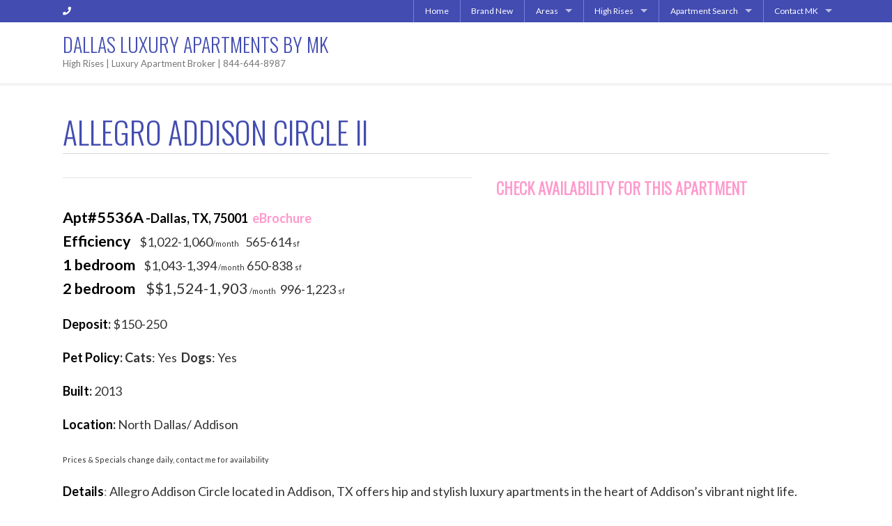

--- FILE ---
content_type: text/html; charset=UTF-8
request_url: https://dallasluxuryapartments.com/allegro-addison-circle-ii/
body_size: 9934
content:

<!DOCTYPE html>
<html lang="en-US">
<head>
<meta charset="UTF-8" />
<meta name="viewport" content="width=device-width, initial-scale=1" />
<title>Allegro Addison Circle II &#8211; Dallas Luxury Apartments by Mk</title>
<meta name='robots' content='max-image-preview:large' />
<link rel='dns-prefetch' href='//fonts.googleapis.com' />
<link rel="alternate" title="oEmbed (JSON)" type="application/json+oembed" href="https://dallasluxuryapartments.com/wp-json/oembed/1.0/embed?url=https%3A%2F%2Fdallasluxuryapartments.com%2Fallegro-addison-circle-ii%2F" />
<link rel="alternate" title="oEmbed (XML)" type="text/xml+oembed" href="https://dallasluxuryapartments.com/wp-json/oembed/1.0/embed?url=https%3A%2F%2Fdallasluxuryapartments.com%2Fallegro-addison-circle-ii%2F&#038;format=xml" />
<style id='wp-img-auto-sizes-contain-inline-css' type='text/css'>
img:is([sizes=auto i],[sizes^="auto," i]){contain-intrinsic-size:3000px 1500px}
/*# sourceURL=wp-img-auto-sizes-contain-inline-css */
</style>
<link rel='stylesheet' id='equity-foundation-css' href='https://dallasluxuryapartments.com/wp-content/themes/equity/lib/css/foundation.css' type='text/css' media='all' />
<link rel='stylesheet' id='prime-location-css' href='https://dallasluxuryapartments.com/wp-content/themes/prime-location/style.css' type='text/css' media='all' />
<link rel='stylesheet' id='properticons-css' href='https://dallasluxuryapartments.com/wp-content/plugins/idx-broker-platinum/assets/css/properticons.min.css' type='text/css' media='all' />
<link rel='stylesheet' id='equity-print-css' href='https://dallasluxuryapartments.com/wp-content/themes/equity/lib/css/style-print.css' type='text/css' media='print' />
<link rel='stylesheet' id='equity-google-fonts-css' href='//fonts.googleapis.com/css?family=Lato%3A400%2C700%2C400italic%7COswald%3A300' type='text/css' media='all' />
<style id='wp-block-library-inline-css' type='text/css'>
:root{--wp-block-synced-color:#7a00df;--wp-block-synced-color--rgb:122,0,223;--wp-bound-block-color:var(--wp-block-synced-color);--wp-editor-canvas-background:#ddd;--wp-admin-theme-color:#007cba;--wp-admin-theme-color--rgb:0,124,186;--wp-admin-theme-color-darker-10:#006ba1;--wp-admin-theme-color-darker-10--rgb:0,107,160.5;--wp-admin-theme-color-darker-20:#005a87;--wp-admin-theme-color-darker-20--rgb:0,90,135;--wp-admin-border-width-focus:2px}@media (min-resolution:192dpi){:root{--wp-admin-border-width-focus:1.5px}}.wp-element-button{cursor:pointer}:root .has-very-light-gray-background-color{background-color:#eee}:root .has-very-dark-gray-background-color{background-color:#313131}:root .has-very-light-gray-color{color:#eee}:root .has-very-dark-gray-color{color:#313131}:root .has-vivid-green-cyan-to-vivid-cyan-blue-gradient-background{background:linear-gradient(135deg,#00d084,#0693e3)}:root .has-purple-crush-gradient-background{background:linear-gradient(135deg,#34e2e4,#4721fb 50%,#ab1dfe)}:root .has-hazy-dawn-gradient-background{background:linear-gradient(135deg,#faaca8,#dad0ec)}:root .has-subdued-olive-gradient-background{background:linear-gradient(135deg,#fafae1,#67a671)}:root .has-atomic-cream-gradient-background{background:linear-gradient(135deg,#fdd79a,#004a59)}:root .has-nightshade-gradient-background{background:linear-gradient(135deg,#330968,#31cdcf)}:root .has-midnight-gradient-background{background:linear-gradient(135deg,#020381,#2874fc)}:root{--wp--preset--font-size--normal:16px;--wp--preset--font-size--huge:42px}.has-regular-font-size{font-size:1em}.has-larger-font-size{font-size:2.625em}.has-normal-font-size{font-size:var(--wp--preset--font-size--normal)}.has-huge-font-size{font-size:var(--wp--preset--font-size--huge)}.has-text-align-center{text-align:center}.has-text-align-left{text-align:left}.has-text-align-right{text-align:right}.has-fit-text{white-space:nowrap!important}#end-resizable-editor-section{display:none}.aligncenter{clear:both}.items-justified-left{justify-content:flex-start}.items-justified-center{justify-content:center}.items-justified-right{justify-content:flex-end}.items-justified-space-between{justify-content:space-between}.screen-reader-text{border:0;clip-path:inset(50%);height:1px;margin:-1px;overflow:hidden;padding:0;position:absolute;width:1px;word-wrap:normal!important}.screen-reader-text:focus{background-color:#ddd;clip-path:none;color:#444;display:block;font-size:1em;height:auto;left:5px;line-height:normal;padding:15px 23px 14px;text-decoration:none;top:5px;width:auto;z-index:100000}html :where(.has-border-color){border-style:solid}html :where([style*=border-top-color]){border-top-style:solid}html :where([style*=border-right-color]){border-right-style:solid}html :where([style*=border-bottom-color]){border-bottom-style:solid}html :where([style*=border-left-color]){border-left-style:solid}html :where([style*=border-width]){border-style:solid}html :where([style*=border-top-width]){border-top-style:solid}html :where([style*=border-right-width]){border-right-style:solid}html :where([style*=border-bottom-width]){border-bottom-style:solid}html :where([style*=border-left-width]){border-left-style:solid}html :where(img[class*=wp-image-]){height:auto;max-width:100%}:where(figure){margin:0 0 1em}html :where(.is-position-sticky){--wp-admin--admin-bar--position-offset:var(--wp-admin--admin-bar--height,0px)}@media screen and (max-width:600px){html :where(.is-position-sticky){--wp-admin--admin-bar--position-offset:0px}}

/*# sourceURL=wp-block-library-inline-css */
</style><style id='global-styles-inline-css' type='text/css'>
:root{--wp--preset--aspect-ratio--square: 1;--wp--preset--aspect-ratio--4-3: 4/3;--wp--preset--aspect-ratio--3-4: 3/4;--wp--preset--aspect-ratio--3-2: 3/2;--wp--preset--aspect-ratio--2-3: 2/3;--wp--preset--aspect-ratio--16-9: 16/9;--wp--preset--aspect-ratio--9-16: 9/16;--wp--preset--color--black: #000000;--wp--preset--color--cyan-bluish-gray: #abb8c3;--wp--preset--color--white: #ffffff;--wp--preset--color--pale-pink: #f78da7;--wp--preset--color--vivid-red: #cf2e2e;--wp--preset--color--luminous-vivid-orange: #ff6900;--wp--preset--color--luminous-vivid-amber: #fcb900;--wp--preset--color--light-green-cyan: #7bdcb5;--wp--preset--color--vivid-green-cyan: #00d084;--wp--preset--color--pale-cyan-blue: #8ed1fc;--wp--preset--color--vivid-cyan-blue: #0693e3;--wp--preset--color--vivid-purple: #9b51e0;--wp--preset--gradient--vivid-cyan-blue-to-vivid-purple: linear-gradient(135deg,rgb(6,147,227) 0%,rgb(155,81,224) 100%);--wp--preset--gradient--light-green-cyan-to-vivid-green-cyan: linear-gradient(135deg,rgb(122,220,180) 0%,rgb(0,208,130) 100%);--wp--preset--gradient--luminous-vivid-amber-to-luminous-vivid-orange: linear-gradient(135deg,rgb(252,185,0) 0%,rgb(255,105,0) 100%);--wp--preset--gradient--luminous-vivid-orange-to-vivid-red: linear-gradient(135deg,rgb(255,105,0) 0%,rgb(207,46,46) 100%);--wp--preset--gradient--very-light-gray-to-cyan-bluish-gray: linear-gradient(135deg,rgb(238,238,238) 0%,rgb(169,184,195) 100%);--wp--preset--gradient--cool-to-warm-spectrum: linear-gradient(135deg,rgb(74,234,220) 0%,rgb(151,120,209) 20%,rgb(207,42,186) 40%,rgb(238,44,130) 60%,rgb(251,105,98) 80%,rgb(254,248,76) 100%);--wp--preset--gradient--blush-light-purple: linear-gradient(135deg,rgb(255,206,236) 0%,rgb(152,150,240) 100%);--wp--preset--gradient--blush-bordeaux: linear-gradient(135deg,rgb(254,205,165) 0%,rgb(254,45,45) 50%,rgb(107,0,62) 100%);--wp--preset--gradient--luminous-dusk: linear-gradient(135deg,rgb(255,203,112) 0%,rgb(199,81,192) 50%,rgb(65,88,208) 100%);--wp--preset--gradient--pale-ocean: linear-gradient(135deg,rgb(255,245,203) 0%,rgb(182,227,212) 50%,rgb(51,167,181) 100%);--wp--preset--gradient--electric-grass: linear-gradient(135deg,rgb(202,248,128) 0%,rgb(113,206,126) 100%);--wp--preset--gradient--midnight: linear-gradient(135deg,rgb(2,3,129) 0%,rgb(40,116,252) 100%);--wp--preset--font-size--small: 13px;--wp--preset--font-size--medium: 20px;--wp--preset--font-size--large: 36px;--wp--preset--font-size--x-large: 42px;--wp--preset--spacing--20: 0.44rem;--wp--preset--spacing--30: 0.67rem;--wp--preset--spacing--40: 1rem;--wp--preset--spacing--50: 1.5rem;--wp--preset--spacing--60: 2.25rem;--wp--preset--spacing--70: 3.38rem;--wp--preset--spacing--80: 5.06rem;--wp--preset--shadow--natural: 6px 6px 9px rgba(0, 0, 0, 0.2);--wp--preset--shadow--deep: 12px 12px 50px rgba(0, 0, 0, 0.4);--wp--preset--shadow--sharp: 6px 6px 0px rgba(0, 0, 0, 0.2);--wp--preset--shadow--outlined: 6px 6px 0px -3px rgb(255, 255, 255), 6px 6px rgb(0, 0, 0);--wp--preset--shadow--crisp: 6px 6px 0px rgb(0, 0, 0);}:where(.is-layout-flex){gap: 0.5em;}:where(.is-layout-grid){gap: 0.5em;}body .is-layout-flex{display: flex;}.is-layout-flex{flex-wrap: wrap;align-items: center;}.is-layout-flex > :is(*, div){margin: 0;}body .is-layout-grid{display: grid;}.is-layout-grid > :is(*, div){margin: 0;}:where(.wp-block-columns.is-layout-flex){gap: 2em;}:where(.wp-block-columns.is-layout-grid){gap: 2em;}:where(.wp-block-post-template.is-layout-flex){gap: 1.25em;}:where(.wp-block-post-template.is-layout-grid){gap: 1.25em;}.has-black-color{color: var(--wp--preset--color--black) !important;}.has-cyan-bluish-gray-color{color: var(--wp--preset--color--cyan-bluish-gray) !important;}.has-white-color{color: var(--wp--preset--color--white) !important;}.has-pale-pink-color{color: var(--wp--preset--color--pale-pink) !important;}.has-vivid-red-color{color: var(--wp--preset--color--vivid-red) !important;}.has-luminous-vivid-orange-color{color: var(--wp--preset--color--luminous-vivid-orange) !important;}.has-luminous-vivid-amber-color{color: var(--wp--preset--color--luminous-vivid-amber) !important;}.has-light-green-cyan-color{color: var(--wp--preset--color--light-green-cyan) !important;}.has-vivid-green-cyan-color{color: var(--wp--preset--color--vivid-green-cyan) !important;}.has-pale-cyan-blue-color{color: var(--wp--preset--color--pale-cyan-blue) !important;}.has-vivid-cyan-blue-color{color: var(--wp--preset--color--vivid-cyan-blue) !important;}.has-vivid-purple-color{color: var(--wp--preset--color--vivid-purple) !important;}.has-black-background-color{background-color: var(--wp--preset--color--black) !important;}.has-cyan-bluish-gray-background-color{background-color: var(--wp--preset--color--cyan-bluish-gray) !important;}.has-white-background-color{background-color: var(--wp--preset--color--white) !important;}.has-pale-pink-background-color{background-color: var(--wp--preset--color--pale-pink) !important;}.has-vivid-red-background-color{background-color: var(--wp--preset--color--vivid-red) !important;}.has-luminous-vivid-orange-background-color{background-color: var(--wp--preset--color--luminous-vivid-orange) !important;}.has-luminous-vivid-amber-background-color{background-color: var(--wp--preset--color--luminous-vivid-amber) !important;}.has-light-green-cyan-background-color{background-color: var(--wp--preset--color--light-green-cyan) !important;}.has-vivid-green-cyan-background-color{background-color: var(--wp--preset--color--vivid-green-cyan) !important;}.has-pale-cyan-blue-background-color{background-color: var(--wp--preset--color--pale-cyan-blue) !important;}.has-vivid-cyan-blue-background-color{background-color: var(--wp--preset--color--vivid-cyan-blue) !important;}.has-vivid-purple-background-color{background-color: var(--wp--preset--color--vivid-purple) !important;}.has-black-border-color{border-color: var(--wp--preset--color--black) !important;}.has-cyan-bluish-gray-border-color{border-color: var(--wp--preset--color--cyan-bluish-gray) !important;}.has-white-border-color{border-color: var(--wp--preset--color--white) !important;}.has-pale-pink-border-color{border-color: var(--wp--preset--color--pale-pink) !important;}.has-vivid-red-border-color{border-color: var(--wp--preset--color--vivid-red) !important;}.has-luminous-vivid-orange-border-color{border-color: var(--wp--preset--color--luminous-vivid-orange) !important;}.has-luminous-vivid-amber-border-color{border-color: var(--wp--preset--color--luminous-vivid-amber) !important;}.has-light-green-cyan-border-color{border-color: var(--wp--preset--color--light-green-cyan) !important;}.has-vivid-green-cyan-border-color{border-color: var(--wp--preset--color--vivid-green-cyan) !important;}.has-pale-cyan-blue-border-color{border-color: var(--wp--preset--color--pale-cyan-blue) !important;}.has-vivid-cyan-blue-border-color{border-color: var(--wp--preset--color--vivid-cyan-blue) !important;}.has-vivid-purple-border-color{border-color: var(--wp--preset--color--vivid-purple) !important;}.has-vivid-cyan-blue-to-vivid-purple-gradient-background{background: var(--wp--preset--gradient--vivid-cyan-blue-to-vivid-purple) !important;}.has-light-green-cyan-to-vivid-green-cyan-gradient-background{background: var(--wp--preset--gradient--light-green-cyan-to-vivid-green-cyan) !important;}.has-luminous-vivid-amber-to-luminous-vivid-orange-gradient-background{background: var(--wp--preset--gradient--luminous-vivid-amber-to-luminous-vivid-orange) !important;}.has-luminous-vivid-orange-to-vivid-red-gradient-background{background: var(--wp--preset--gradient--luminous-vivid-orange-to-vivid-red) !important;}.has-very-light-gray-to-cyan-bluish-gray-gradient-background{background: var(--wp--preset--gradient--very-light-gray-to-cyan-bluish-gray) !important;}.has-cool-to-warm-spectrum-gradient-background{background: var(--wp--preset--gradient--cool-to-warm-spectrum) !important;}.has-blush-light-purple-gradient-background{background: var(--wp--preset--gradient--blush-light-purple) !important;}.has-blush-bordeaux-gradient-background{background: var(--wp--preset--gradient--blush-bordeaux) !important;}.has-luminous-dusk-gradient-background{background: var(--wp--preset--gradient--luminous-dusk) !important;}.has-pale-ocean-gradient-background{background: var(--wp--preset--gradient--pale-ocean) !important;}.has-electric-grass-gradient-background{background: var(--wp--preset--gradient--electric-grass) !important;}.has-midnight-gradient-background{background: var(--wp--preset--gradient--midnight) !important;}.has-small-font-size{font-size: var(--wp--preset--font-size--small) !important;}.has-medium-font-size{font-size: var(--wp--preset--font-size--medium) !important;}.has-large-font-size{font-size: var(--wp--preset--font-size--large) !important;}.has-x-large-font-size{font-size: var(--wp--preset--font-size--x-large) !important;}
/*# sourceURL=global-styles-inline-css */
</style>

<style id='classic-theme-styles-inline-css' type='text/css'>
/*! This file is auto-generated */
.wp-block-button__link{color:#fff;background-color:#32373c;border-radius:9999px;box-shadow:none;text-decoration:none;padding:calc(.667em + 2px) calc(1.333em + 2px);font-size:1.125em}.wp-block-file__button{background:#32373c;color:#fff;text-decoration:none}
/*# sourceURL=/wp-includes/css/classic-themes.min.css */
</style>
<link rel='stylesheet' id='wp_listings-css' href='https://dallasluxuryapartments.com/wp-content/plugins/idx-broker-platinum/assets/css/wp-listings.min.css' type='text/css' media='all' />
<link rel='stylesheet' id='wp_listings_widgets-css' href='https://dallasluxuryapartments.com/wp-content/plugins/idx-broker-platinum/assets/css/wp-listings-widgets.min.css' type='text/css' media='all' />
<link rel='stylesheet' id='dashicons-css' href='https://dallasluxuryapartments.com/wp-includes/css/dashicons.min.css' type='text/css' media='all' />
<link rel='stylesheet' id='impress_agents-css' href='https://dallasluxuryapartments.com/wp-content/plugins/idx-broker-platinum/assets/css/impress-agents.min.css' type='text/css' media='all' />
<link rel='stylesheet' id='font-awesome-5.8.2-css' href='https://dallasluxuryapartments.com/wp-content/plugins/idx-broker-platinum/assets/css/font-awesome-5.8.2.all.min.css' type='text/css' media='all' />
<script type="text/javascript" src="https://dallasluxuryapartments.com/wp-includes/js/jquery/jquery.min.js" id="jquery-core-js"></script>
<script type="text/javascript" src="https://dallasluxuryapartments.com/wp-includes/js/jquery/jquery-migrate.min.js" id="jquery-migrate-js"></script>
<script type="text/javascript" src="https://dallasluxuryapartments.com/wp-content/themes/equity/lib/js/modernizr.min.js" id="foundation-mod-js"></script>
<script type="text/javascript" src="https://dallasluxuryapartments.com/wp-content/themes/equity/lib/js/foundation.min.js" id="foundation-main-js"></script>
<script type="text/javascript" src="https://dallasluxuryapartments.com/wp-content/themes/prime-location/lib/js/mobile-nav-menu-fix.js" id="mobile-nav-menu-fix-js"></script>
<link rel="https://api.w.org/" href="https://dallasluxuryapartments.com/wp-json/" /><link rel="alternate" title="JSON" type="application/json" href="https://dallasluxuryapartments.com/wp-json/wp/v2/pages/211" /><link rel="canonical" href="https://dallasluxuryapartments.com/allegro-addison-circle-ii/" />
<link rel='shortlink' href='https://dallasluxuryapartments.com/?p=211' />


<!-- WordPress Version 6.9 -->
<!-- IDX Broker WordPress Plugin 3.2.6 Activated -->
<!-- IDX Broker WordPress Plugin Wrapper Meta-->

<link rel="Shortcut Icon" href="https://dallasluxuryapartments.com/wp-content/uploads/2023/08/DallasLuxuryApartments-Violet-Purple-Favi-Logo-Trans-150x150.png" type="image/x-icon" />
<link rel="apple-touch-icon" sizes="180x180" href="https://dallasluxuryapartments.com/wp-content/uploads/2023/08/DallasLuxuryApartments-Violet-Purple-Favi-Logo-Trans-300x300.png" />
<link rel="icon" sizes="192x192" href="https://dallasluxuryapartments.com/wp-content/uploads/2023/08/DallasLuxuryApartments-Violet-Purple-Favi-Logo-Trans-300x300.png" />
<style type="text/css">@media only screen and (max-width: 640px){.top-bar-section ul .menu-item-has-children .mobile-nav-link-overlay{position:absolute;left:0;top:0;width:55%;height:100%;opacity:0;}}</style>		<!-- begin Parent Customizer CSS -->
		<style type="text/css">
					</style>
		<!-- end Parent Customizer CSS -->
				<!-- begin Child Customizer CSS -->
		<style type="text/css">


			header.site-header .site-description {display: block;}
				a,
				.home-lead .leaflet-container a,
				.idx-content .IDX-wrapper-standard a,
				header .site-title a,
				header .site-title a:hover,
				.ae-iconbox i[class*="fa-"],
				.ae-iconbox a i[class*="fa-"],
				.showcase-property span.price,
				.widget .listing-wrap .listing-thumb-meta span,
				.equity-idx-carousel span.price,
				.home-top h4.widget-title,
				.home-bottom h4.widget-title,
				h1.entry-title
				 { color:#a03bd6; }

				.ae-iconbox.type-2:hover i[class*="fa-"],
				.ae-iconbox.type-2:hover a i[class*="fa-"],
				.ae-iconbox.type-3:hover i[class*="fa-"],
				.ae-iconbox.type-3:hover a i[class*="fa-"]
				 { color:#a03bd6 !important; }

				.top-header,
				.button:not(.secondary),
				button:not(.secondary),
				input[type="button"],
				input[type="submit"],
				.idx-content .IDX-wrapper-standard .IDX-btn,
				.idx-content .IDX-wrapper-standard .IDX-btn-default,
				.idx-content .IDX-wrapper-standard .IDX-btn-primary,
				.IDX-wrapper-standard #IDX-newSearch,
				.IDX-wrapper-standard #IDX-saveProperty,
				.IDX-wrapper-standard .IDX-removeProperty,
				.IDX-wrapper-standard #IDX-saveSearch,
				.IDX-wrapper-standard #IDX-modifySearch,
				.IDX-wrapper-standard #IDX-submitBtn,
				.IDX-wrapper-standard #IDX-resetBtn,
				.IDX-wrapper-standard #IDX-refineSearchFormToggle,
				.IDX-wrapper-standard .IDX-panel-primary>.IDX-panel-heading,
				.IDX-wrapper-standard .IDX-navbar-default,
				.IDX-wrapper-standard .IDX-navigation,
				.home-lead .IDX-mapTab,
				.IDX-wrapper-standard .IDX-nav-pills>li.IDX-active>a,
				.IDX-wrapper-standard .IDX-nav-pills>li.IDX-active>a:focus,
				.IDX-wrapper-standard .IDX-nav-pills>li.IDX-active>a:hover,
				.IDX-wrapper-standard #IDX-mapHeader-Search,
				.ae-iconbox.type-2 i,
				.ae-iconbox.type-3 i,
				ul.pagination li.current a,
				ul.pagination li.current button,
				.bg-alt,
				.after-entry-widget-area,
				.contain-to-grid,
				.top-header,
				.top-bar,
				.top-bar.expanded .title-area,
				.top-bar-section ul li,
				.top-bar-section ul li.active > a,
				.top-bar-section .dropdown li label,
				.top-bar-section .dropdown li a,
				.top-bar-section .dropdown li:not(.has-form) a:not(.button),
				.top-bar-section li:not(.has-form) a:not(.button)
				 { background-color:#a03bd6; }

				.bg-alt
				 { background-color:#a03bd6; }

				.button,
				button,
				input[type="button"],
				input[type="submit"],
				.idx-content .IDX-wrapper-standard .IDX-panel-primary,
				.idx-content .IDX-wrapper-standard .IDX-panel-primary>.IDX-panel-heading,
				.idx-content .IDX-wrapper-standard .IDX-navbar-default .IDX-navbar-collapse,
				.idx-content .IDX-wrapper-standard .IDX-navbar-default .IDX-navbar-form,
				.idx-content .IDX-wrapper-standard .IDX-navbar-default
				 { border-color:#a03bd6; }
		</style>
		<!-- end Child Customizer CSS -->
		<link rel="icon" href="https://dallasluxuryapartments.com/wp-content/uploads/2023/08/DallasLuxuryApartments-Violet-Purple-Favi-Logo-Trans-150x150.png" sizes="32x32" />
<link rel="icon" href="https://dallasluxuryapartments.com/wp-content/uploads/2023/08/DallasLuxuryApartments-Violet-Purple-Favi-Logo-Trans-300x300.png" sizes="192x192" />
<link rel="apple-touch-icon" href="https://dallasluxuryapartments.com/wp-content/uploads/2023/08/DallasLuxuryApartments-Violet-Purple-Favi-Logo-Trans-300x300.png" />
<meta name="msapplication-TileImage" content="https://dallasluxuryapartments.com/wp-content/uploads/2023/08/DallasLuxuryApartments-Violet-Purple-Favi-Logo-Trans-300x300.png" />
<style type="text/css" id="equity-custom-panel">/* Custom CSS */</style></head>

<body class="wp-singular page-template-default page page-id-211 wp-theme-equity wp-child-theme-prime-location header-full-width full-width-content prime-location-blue home-theme--prime-location" itemscope itemtype="http://schema.org/WebPage"><div class="site-container"><div class="sticky-header"><div class="top-header contain-to-grid"><div class="row"><nav class="nav-top-header-bar top-bar" role="navigation" itemscope="itemscope" itemtype="http://schema.org/SiteNavigationElement" data-topbar><ul class="title-area"><li class="name"></li><li class="toggle-topbar menu-icon"><a href="#"><span>Menu</span></a></li></ul><section class="top-bar-section"><aside class="widget-area columns small-12 medium-4 large-4"><ul class="top-header-left"><div class="widget widget_text">			<div class="textwidget"><div class="agent-phone-wrap"><i class="fas fa-phone"></i><a class="agent-phone" href="tel:+"></a></div> </div>
		</div></ul></aside><ul id="menu-menu" class="menu equity-nav-menu menu-top-header right"><li class="divider"></li><li id="menu-item-10952" class="menu-item menu-item-type-custom menu-item-object-custom menu-item-home menu-item-10952"><a href="https://dallasluxuryapartments.com" itemprop="url"><span itemprop="name">Home</span></a></li>
<li class="divider"></li><li id="menu-item-10964" class="menu-item menu-item-type-custom menu-item-object-custom menu-item-10964"><a href="https://dallasluxuryapartments.com/property-types/built-2017/" itemprop="url"><span itemprop="name">Brand New</span></a></li>
<li class="divider"></li><li id="menu-item-11919" class="menu-item menu-item-type-post_type menu-item-object-page menu-item-has-children has-dropdown menu-item-11919"><a href="https://dallasluxuryapartments.com/downtown-apartments/" title="Dallas Luxury Apartments For Rent" itemprop="url"><span itemprop="name">Areas</span></a>
<ul class="sub-menu dropdown">
	<li id="menu-item-10954" class="menu-item menu-item-type-custom menu-item-object-custom menu-item-10954"><a href="https://dallasluxuryapartments.com/locations/uptown-oaklawn-highland-park/" itemprop="url"><span itemprop="name">Uptown | Oaklawn | Highland Park</span></a></li>
	<li id="menu-item-10955" class="menu-item menu-item-type-custom menu-item-object-custom menu-item-has-children has-dropdown menu-item-10955"><a href="https://dallasluxuryapartments.com/locations/downtown-dallas-west-end-deep-ellum/" itemprop="url"><span itemprop="name">Downtown | West End | Deep Ellum</span></a>
<ul class="sub-menu dropdown">
		<li id="menu-item-10968" class="menu-item menu-item-type-custom menu-item-object-custom menu-item-10968"><a href="https://dallasluxuryapartments.com/downtown-dallas-apartments/" itemprop="url"><span itemprop="name">More Downtown</span></a></li>
	</ul>
</li>
	<li id="menu-item-10957" class="menu-item menu-item-type-custom menu-item-object-custom menu-item-10957"><a href="https://dallasluxuryapartments.com/locations/north-central-dallas-upper-greenville-ave/" itemprop="url"><span itemprop="name">North Central | Upper Greenville Ave</span></a></li>
	<li id="menu-item-10958" class="menu-item menu-item-type-custom menu-item-object-custom menu-item-10958"><a href="https://dallasluxuryapartments.com/locations/north-dallas-addison/" itemprop="url"><span itemprop="name">Addison | North Dallas</span></a></li>
	<li id="menu-item-10967" class="menu-item menu-item-type-custom menu-item-object-custom menu-item-10967"><a href="https://dallasluxuryapartments.com/irvingluxuryapartments/" itemprop="url"><span itemprop="name">Irving | Las Colinas</span></a></li>
	<li id="menu-item-10969" class="menu-item menu-item-type-custom menu-item-object-custom menu-item-10969"><a href="https://dallasluxuryapartments.com/apartments-in-carrollton/" itemprop="url"><span itemprop="name">Carrollton Apartments</span></a></li>
	<li id="menu-item-10956" class="menu-item menu-item-type-custom menu-item-object-custom menu-item-10956"><a href="https://dallasluxuryapartments.com/locations/richardson/" itemprop="url"><span itemprop="name">Richardson</span></a></li>
	<li id="menu-item-10970" class="menu-item menu-item-type-custom menu-item-object-custom menu-item-10970"><a target="_blank" href="https://mkluxelocators.com/cities-mk-luxe-locators-serves/" itemprop="url"><span itemprop="name">Other Texas Cities</span></a></li>
</ul>
</li>
<li class="divider"></li><li id="menu-item-10965" class="menu-item menu-item-type-custom menu-item-object-custom menu-item-has-children has-dropdown menu-item-10965"><a href="https://dallasluxuryapartments.com/property-types/high-rise/" itemprop="url"><span itemprop="name">High Rises</span></a>
<ul class="sub-menu dropdown">
	<li id="menu-item-10966" class="menu-item menu-item-type-custom menu-item-object-custom menu-item-10966"><a href="https://dallasluxuryapartments.com/property-types/high-rise/" itemprop="url"><span itemprop="name">Apartment High Rises</span></a></li>
	<li id="menu-item-10959" class="menu-item menu-item-type-custom menu-item-object-custom menu-item-10959"><a href="https://dallasluxuryapartments.com/property-types/mid-rise/" itemprop="url"><span itemprop="name">Apartment Mid-Rises</span></a></li>
</ul>
</li>
<li class="divider"></li><li id="menu-item-10961" class="menu-item menu-item-type-custom menu-item-object-custom menu-item-has-children has-dropdown menu-item-10961"><a href="https://dallasluxuryapartments.com/apartment-search-form/" title="Start Your Dallas Luxury Apartment Search Here" itemprop="url"><span itemprop="name">Apartment Search</span></a>
<ul class="sub-menu dropdown">
	<li id="menu-item-10962" class="menu-item menu-item-type-custom menu-item-object-custom menu-item-10962"><a href="https://dallasluxuryapartments.com/apartment-search-form/" title="Start Your Dallas Apartment Search Here" itemprop="url"><span itemprop="name">Start My Apartment Search</span></a></li>
	<li id="menu-item-10963" class="menu-item menu-item-type-custom menu-item-object-custom menu-item-10963"><a href="https://dallasluxuryapartments.com/search-apartments-free/" itemprop="url"><span itemprop="name">How Does It Work?</span></a></li>
</ul>
</li>
<li class="divider"></li><li id="menu-item-11920" class="menu-item menu-item-type-post_type menu-item-object-page menu-item-has-children has-dropdown menu-item-11920"><a href="https://dallasluxuryapartments.com/contact-us/" itemprop="url"><span itemprop="name">Contact MK</span></a>
<ul class="sub-menu dropdown">
	<li id="menu-item-10953" class="menu-item menu-item-type-custom menu-item-object-custom menu-item-10953"><a href="https://dallasluxuryapartments.com/contact-us/" itemprop="url"><span itemprop="name">Contact</span></a></li>
	<li id="menu-item-10960" class="menu-item menu-item-type-custom menu-item-object-custom menu-item-10960"><a href="https://dallasluxuryapartments.com/search-apartments-free/" itemprop="url"><span itemprop="name">How Does This Work?</span></a></li>
</ul>
</li>
</ul></section><!-- .top-bar-section --></nav></div><!-- .row --></div><!-- .top-header --><header class="site-header" role="banner" itemscope="itemscope" itemtype="http://schema.org/WPHeader"><div class="structural-wrap wrap row"><div class="title-area columns small-12 large-5"><p class="site-title" itemprop="headline"><a href="https://dallasluxuryapartments.com/" title="Dallas Luxury Apartments by Mk">Dallas Luxury Apartments by Mk</a></p><p class="site-description" itemprop="description">High Rises | Luxury Apartment Broker | 844-644-8987</p></div></div></header> <!-- header .row --></div><!-- end .sticky-header --><div class="site-inner"><div class="content-sidebar-wrap row"><main class="content columns small-12 large-12"><article class="post-211 page type-page status-publish hentry entry" itemscope itemtype="http://schema.org/CreativeWork"><header class="entry-header"><h1 class="entry-title" itemprop="headline"><span>Allegro Addison Circle II</span></h1></header><div class="entry-content" itemprop="text"><h4 style="text-align: left;"><img fetchpriority="high" decoding="async" class="alignleft" src="http://www.apartmentdata.com/IMAGECITY/TXDL/FMP/5536AP01.JPG" alt="" width="587" height="436" /><strong><span style="color: #ff99cc;"><a style="color: #ff99cc;" title="Apartment Availability Request" href="https://dallasluxuryapartments.com/apartment-availability-request/">Check Availability For This Apartment</a></span></strong></h4>
<p><strong><span style="color: #000000;"><big>Apt#5536A</big> -Dallas, TX, 75001 </span></strong> <a href="http://www.ApartmentData.com?SiteID=33119&amp;AptIDx=5536A" target="adsEBrochure" rel="noopener"><strong><span style="color: #ff99cc;">eBrochure</span></strong><br />
</a><span style="color: #333333;"><span style="color: #000000;"><b><big>Efficiency</big></b>  </span>  $1,022-1,060<small>/month</small>   565-614<small> sf</small></span><br />
<span style="color: #333333;"><span style="color: #000000;"> <b><big>1 bedroom</big></b> </span>   $1,043-1,394<small> /month</small> 650-838 <small>sf</small></span><br />
<span style="color: #333333;"><span style="color: #000000;"> <b><big>2 bedroom</big></b></span>     <big>$$1,524-1,903</big><small> /month</small>  996-1,223 <small>sf</small></span></p>
<p><span style="color: #333333;"><b><span style="color: #000000;">Deposit</span>:</b> $150-250</span></p>
<p><span style="color: #333333;"><b><span style="color: #000000;">Pet Policy</span>:</b> <strong>Cats</strong>: Yes  <strong>Dogs</strong>: Yes</span><br />
<b></b></p>
<p><span style="color: #333333;"><b><span style="color: #000000;">Built</span>:</b> 2013</span></p>
<p><span style="color: #333333;"><b><span style="color: #000000;">Location</span>:</b> North Dallas/ Addison</span></p>
<p><span style="color: #333333;"><small>Prices &amp; Specials change daily, contact me for availability</small></span></p>
<p><strong><span style="color: #000000;">Details</span></strong>: <span style="color: #333333;">Allegro Addison Circle located in Addison, TX offers hip and stylish luxury apartments in the heart of Addison&#8217;s vibrant night life. Offering luxury studio, one and two-bedroom apartments for rent you will find the perfect apartment to fit your needs. Allegro brings you eclectic architecture and upscale amenities such as, rooftop swimming pool, private pool side bungalows, and high-tech business center. Don’t forget about all the great restaurants, bars, and shops right outside your front door too! Their urban location is a walker’s paradise and is great for commuting too since they are located northwest of 635 and right on the Dallas North Tollway off the Keller Springs exit. It’s time you surround yourself in the glow of urban luxury today and find out why everyone is buzzing about Allegro Addison Circle.</span></p>
<p><span style="color: #333333;"><b><big><span style="color: #000000;">Features</span>: </big></b>Our community brings you eclectic architecture and upscale amenities such as, rooftop swimming pool, private pool side bungalows, and high-tech business center. Don&#8217;t forget about all the great restaurants, bars, and shops right outside your front door too! Our urban location is a walker&#8217;s paradise and is great for commuting too since we are located northwest of 635 and right on the Dallas North Tollway off the Keller Springs exit. It&#8217;s time you surround yourself in the glow of urban luxury today and find out why everyone is buzzing about our lovely community!<br />
</span><span style="color: #333333;"><br />
</span><span style="color: #333333;"><big><b><span style="color: #000000;">Community Amenities</span>: </b></big><span style="font-size: medium;">Fitness center, Handicap modified units, Community parking garage, Business center, Gated entrance, Elevators, Club house, Perimeter fence, BBQ grills, Assigned parking</span></span></p>
<p><span style="color: #333333;"><big><span style="color: #000000;"><strong>Unit Amenities</strong></span>:</big><big> </big><big>High ceilings, Crown molding, Non-carpeted flooring, Self cleaning ovens, Frost free refrigerators, Ice makers, Garbage disposals, Cable ready, Dishwashers, Hi-speed internet, W/D machines, Garden/large tubs, Walk-in closets, Ceiling fans, Microwaves</big></span></p>
<p><span style="color: #333333;"><span style="color: #000000;"><strong>Photos</strong></span>:<br />
</span><img decoding="async" src="http://www.apartmentdata.com/IMAGECITY/TXDL/FMP/5536AP03.JPG" alt="" /></p>
<p><img decoding="async" src="http://www.apartmentdata.com/IMAGECITY/TXDL/FMP/5536AP04.JPG" alt="" /></p>
<p><img decoding="async" src="http://www.apartmentdata.com/IMAGECITY/TXDL/FMP/5536AP05.JPG" alt="" /></p>
<hr />
<p><span style="color: #333333;">For more information about this community view the</span> <strong><span style="color: #ff99cc;">eBrochure </span></strong><span style="color: #333333;">or contact:</span><br />
<span style="color: #333333;"> Margie Kaplan  (Broker)</span><br />
<span style="color: #333333;"> MK Luxury Homes &amp; Condos</span><br />
214-295-5097<br />
<span style="color: #000000;"> <strong>Refer to Apt#5536A</strong></span><br />
<span style="color: #333333;"> To view more apartments</span> <strong><span style="color: #ff99cc;">Search My Database</span></strong></p>
</div></article></main></div></div><footer class="site-footer" id="site-footer" role="contentinfo" itemscope="itemscope" itemtype="http://schema.org/WPFooter"><div class="structural-wrap wrap row"><div class="columns small-12 large-3 footer-left"></div>
<div class="columns small-12 large-6 footer-disclaimer"></div>
<div class="columns small-12 large-3 footer-right"></div>
</div></footer></div><script type="speculationrules">
{"prefetch":[{"source":"document","where":{"and":[{"href_matches":"/*"},{"not":{"href_matches":["/wp-*.php","/wp-admin/*","/wp-content/uploads/*","/wp-content/*","/wp-content/plugins/*","/wp-content/themes/prime-location/*","/wp-content/themes/equity/*","/*\\?(.+)"]}},{"not":{"selector_matches":"a[rel~=\"nofollow\"]"}},{"not":{"selector_matches":".no-prefetch, .no-prefetch a"}}]},"eagerness":"conservative"}]}
</script>
<script type="text/javascript" src="https://dallasluxuryapartments.com/wp-content/themes/prime-location/lib/js/theme.js" id="equity-theme-js-js"></script>
<script type="text/javascript" src="https://dallasluxuryapartments.com/wp-content/themes/prime-location/lib/js/sticky-header.js" id="sticky-header-js"></script>
<script type="text/javascript" src="https://dallasluxuryapartments.com/wp-includes/js/jquery/ui/core.min.js" id="jquery-ui-core-js"></script>
<script type="text/javascript" src="https://dallasluxuryapartments.com/wp-includes/js/jquery/ui/tabs.min.js" id="jquery-ui-tabs-js"></script>
</body>
</html>


--- FILE ---
content_type: text/css
request_url: https://dallasluxuryapartments.com/wp-content/themes/prime-location/style.css
body_size: 17329
content:
/**
 * Theme Name: Prime Location
 * Theme URI: http://www.agentevolution.com/kb/prime-location/
 * Author: Agent Evolution
 * Author URI: http://www.agentevolution.com/
 * Description: An IDX Real Estate Child Theme with a full homepage map search for the Equity Framework
 * Version: 1.0.9
 * License: GNU General Public License v2 or later
 * License URI: http://www.gnu.org/licenses/gpl-2.0.html
 * Text Domain: prime-location
 * Domain Path: /languages/
 * Tags: aqua, green, red, blue, purple, magenta, responsive-layout, left-sidebar, right-sidebar, custom-menu, editor-style, featured-images, microformats, translation-ready
 * Template: equity
 */
/* =Defaults (Foundation Functions and Variables)
------------------------------------------------------------------------- */
meta.foundation-version {
  font-family: "/5.5.1/";
}

meta.foundation-mq-small {
  font-family: "/only screen/";
  width: 0em;
}

meta.foundation-mq-small-only {
  font-family: "/only screen and (max-width: 40em)/";
  width: 0em;
}

meta.foundation-mq-medium {
  font-family: "/only screen and (min-width:40.063em)/";
  width: 40.063em;
}

meta.foundation-mq-medium-only {
  font-family: "/only screen and (min-width:40.063em) and (max-width:64em)/";
  width: 40.063em;
}

meta.foundation-mq-large {
  font-family: "/only screen and (min-width:64.063em)/";
  width: 64.063em;
}

meta.foundation-mq-large-only {
  font-family: "/only screen and (min-width:64.063em) and (max-width:90em)/";
  width: 64.063em;
}

meta.foundation-mq-xlarge {
  font-family: "/only screen and (min-width:90.063em)/";
  width: 90.063em;
}

meta.foundation-mq-xlarge-only {
  font-family: "/only screen and (min-width:90.063em) and (max-width:120em)/";
  width: 90.063em;
}

meta.foundation-mq-xxlarge {
  font-family: "/only screen and (min-width:120.063em)/";
  width: 120.063em;
}

meta.foundation-data-attribute-namespace {
  font-family: false;
}

html, body {
  height: 100%;
}

*,
*:before,
*:after {
  -webkit-box-sizing: border-box;
  -moz-box-sizing: border-box;
  box-sizing: border-box;
}

html,
body {
  font-size: 18px;
}

body {
  background: #fff;
  color: #777777;
  padding: 0;
  margin: 0;
  font-family: "Lato", "Helvetica Neue", "Helvetica", Helvetica, Arial, sans-serif;
  font-weight: 400;
  font-style: normal;
  line-height: 1.5;
  position: relative;
  cursor: auto;
}

a:hover {
  cursor: pointer;
}

img {
  max-width: 100%;
  height: auto;
}

img {
  -ms-interpolation-mode: bicubic;
}

#map_canvas img,
#map_canvas embed,
#map_canvas object,
.map_canvas img,
.map_canvas embed,
.map_canvas object {
  max-width: none !important;
}

.left {
  float: left !important;
}

.right {
  float: right !important;
}

.clearfix:before, .clearfix:after {
  content: " ";
  display: table;
}

.clearfix:after {
  clear: both;
}

.hide {
  display: none;
}

.invisible {
  visibility: hidden;
}

.antialiased {
  -webkit-font-smoothing: antialiased;
  -moz-osx-font-smoothing: grayscale;
}

img {
  display: inline-block;
  vertical-align: middle;
}

textarea {
  height: auto;
  min-height: 50px;
}

select {
  width: 100%;
}

/* =Buttons (Foundation)
------------------------------------------------------------------------- */
meta.foundation-version {
  font-family: "/5.5.1/";
}

meta.foundation-mq-small {
  font-family: "/only screen/";
  width: 0em;
}

meta.foundation-mq-small-only {
  font-family: "/only screen and (max-width: 40em)/";
  width: 0em;
}

meta.foundation-mq-medium {
  font-family: "/only screen and (min-width:40.063em)/";
  width: 40.063em;
}

meta.foundation-mq-medium-only {
  font-family: "/only screen and (min-width:40.063em) and (max-width:64em)/";
  width: 40.063em;
}

meta.foundation-mq-large {
  font-family: "/only screen and (min-width:64.063em)/";
  width: 64.063em;
}

meta.foundation-mq-large-only {
  font-family: "/only screen and (min-width:64.063em) and (max-width:90em)/";
  width: 64.063em;
}

meta.foundation-mq-xlarge {
  font-family: "/only screen and (min-width:90.063em)/";
  width: 90.063em;
}

meta.foundation-mq-xlarge-only {
  font-family: "/only screen and (min-width:90.063em) and (max-width:120em)/";
  width: 90.063em;
}

meta.foundation-mq-xxlarge {
  font-family: "/only screen and (min-width:120.063em)/";
  width: 120.063em;
}

meta.foundation-data-attribute-namespace {
  font-family: false;
}

html, body {
  height: 100%;
}

*,
*:before,
*:after {
  -webkit-box-sizing: border-box;
  -moz-box-sizing: border-box;
  box-sizing: border-box;
}

html,
body {
  font-size: 18px;
}

body {
  background: #fff;
  color: #777777;
  padding: 0;
  margin: 0;
  font-family: "Lato", "Helvetica Neue", "Helvetica", Helvetica, Arial, sans-serif;
  font-weight: 400;
  font-style: normal;
  line-height: 1.5;
  position: relative;
  cursor: auto;
}

a:hover {
  cursor: pointer;
}

img {
  max-width: 100%;
  height: auto;
}

img {
  -ms-interpolation-mode: bicubic;
}

#map_canvas img,
#map_canvas embed,
#map_canvas object,
.map_canvas img,
.map_canvas embed,
.map_canvas object {
  max-width: none !important;
}

.left {
  float: left !important;
}

.right {
  float: right !important;
}

.clearfix:before, .clearfix:after {
  content: " ";
  display: table;
}

.clearfix:after {
  clear: both;
}

.hide {
  display: none;
}

.invisible {
  visibility: hidden;
}

.antialiased {
  -webkit-font-smoothing: antialiased;
  -moz-osx-font-smoothing: grayscale;
}

img {
  display: inline-block;
  vertical-align: middle;
}

textarea {
  height: auto;
  min-height: 50px;
}

select {
  width: 100%;
}

button, .button {
  border-style: solid;
  border-width: 0;
  cursor: pointer;
  font-family: "Oswald", "Helvetica Neue", "Helvetica", Helvetica, Arial, sans-serif;
  font-weight: 400;
  line-height: normal;
  margin: 0 0 1.1111111111rem;
  position: relative;
  text-decoration: none;
  text-align: center;
  -webkit-appearance: none;
  -moz-appearance: none;
  border-radius: 0;
  display: inline-block;
  padding-top: 0.8888888889rem;
  padding-right: 1.7777777778rem;
  padding-bottom: 0.9444444444rem;
  padding-left: 1.7777777778rem;
  font-size: 0.8888888889rem;
  background-color: #32afba;
  border-color: #288c95;
  color: #FFFFFF;
  transition: background-color 300ms ease-out;
}

button:hover, button:focus, .button:hover, .button:focus {
  background-color: #288c95;
}

button:hover, button:focus, .button:hover, .button:focus {
  color: #FFFFFF;
}

button.secondary, .button.secondary {
  background-color: #868686;
  border-color: #6b6b6b;
  color: #FFFFFF;
}

button.secondary:hover, button.secondary:focus, .button.secondary:hover, .button.secondary:focus {
  background-color: #6b6b6b;
}

button.secondary:hover, button.secondary:focus, .button.secondary:hover, .button.secondary:focus {
  color: #FFFFFF;
}

button.success, .button.success {
  background-color: #43AC6A;
  border-color: #368a55;
  color: #FFFFFF;
}

button.success:hover, button.success:focus, .button.success:hover, .button.success:focus {
  background-color: #368a55;
}

button.success:hover, button.success:focus, .button.success:hover, .button.success:focus {
  color: #FFFFFF;
}

button.alert, .button.alert {
  background-color: #f04124;
  border-color: #cf2a0e;
  color: #FFFFFF;
}

button.alert:hover, button.alert:focus, .button.alert:hover, .button.alert:focus {
  background-color: #cf2a0e;
}

button.alert:hover, button.alert:focus, .button.alert:hover, .button.alert:focus {
  color: #FFFFFF;
}

button.warning, .button.warning {
  background-color: #f08a24;
  border-color: #cf6e0e;
  color: #FFFFFF;
}

button.warning:hover, button.warning:focus, .button.warning:hover, .button.warning:focus {
  background-color: #cf6e0e;
}

button.warning:hover, button.warning:focus, .button.warning:hover, .button.warning:focus {
  color: #FFFFFF;
}

button.info, .button.info {
  background-color: #a0d3e8;
  border-color: #61b6d9;
  color: #333333;
}

button.info:hover, button.info:focus, .button.info:hover, .button.info:focus {
  background-color: #61b6d9;
}

button.info:hover, button.info:focus, .button.info:hover, .button.info:focus {
  color: #FFFFFF;
}

button.large, .button.large {
  padding-top: 1rem;
  padding-right: 2rem;
  padding-bottom: 1.0555555556rem;
  padding-left: 2rem;
  font-size: 1.2222222222rem;
}

button.small, .button.small {
  padding-top: 0.7777777778rem;
  padding-right: 1.5555555556rem;
  padding-bottom: 0.8333333333rem;
  padding-left: 1.5555555556rem;
  font-size: 0.7222222222rem;
}

button.tiny, .button.tiny {
  padding-top: 0.5555555556rem;
  padding-right: 1.1111111111rem;
  padding-bottom: 0.6111111111rem;
  padding-left: 1.1111111111rem;
  font-size: 0.6111111111rem;
}

button.expand, .button.expand {
  padding-right: 0;
  padding-left: 0;
  width: 100%;
}

button.left-align, .button.left-align {
  text-align: left;
  text-indent: 0.6666666667rem;
}

button.right-align, .button.right-align {
  text-align: right;
  padding-right: 0.6666666667rem;
}

button.radius, .button.radius {
  border-radius: 3px;
}

button.round, .button.round {
  border-radius: 1000px;
}

button.disabled, button[disabled], .button.disabled, .button[disabled] {
  background-color: #32afba;
  border-color: #288c95;
  color: #FFFFFF;
  cursor: default;
  opacity: 0.7;
  box-shadow: none;
}

button.disabled:hover, button.disabled:focus, button[disabled]:hover, button[disabled]:focus, .button.disabled:hover, .button.disabled:focus, .button[disabled]:hover, .button[disabled]:focus {
  background-color: #288c95;
}

button.disabled:hover, button.disabled:focus, button[disabled]:hover, button[disabled]:focus, .button.disabled:hover, .button.disabled:focus, .button[disabled]:hover, .button[disabled]:focus {
  color: #FFFFFF;
}

button.disabled:hover, button.disabled:focus, button[disabled]:hover, button[disabled]:focus, .button.disabled:hover, .button.disabled:focus, .button[disabled]:hover, .button[disabled]:focus {
  background-color: #32afba;
}

button.disabled.secondary, button[disabled].secondary, .button.disabled.secondary, .button[disabled].secondary {
  background-color: #868686;
  border-color: #6b6b6b;
  color: #FFFFFF;
  cursor: default;
  opacity: 0.7;
  box-shadow: none;
}

button.disabled.secondary:hover, button.disabled.secondary:focus, button[disabled].secondary:hover, button[disabled].secondary:focus, .button.disabled.secondary:hover, .button.disabled.secondary:focus, .button[disabled].secondary:hover, .button[disabled].secondary:focus {
  background-color: #6b6b6b;
}

button.disabled.secondary:hover, button.disabled.secondary:focus, button[disabled].secondary:hover, button[disabled].secondary:focus, .button.disabled.secondary:hover, .button.disabled.secondary:focus, .button[disabled].secondary:hover, .button[disabled].secondary:focus {
  color: #FFFFFF;
}

button.disabled.secondary:hover, button.disabled.secondary:focus, button[disabled].secondary:hover, button[disabled].secondary:focus, .button.disabled.secondary:hover, .button.disabled.secondary:focus, .button[disabled].secondary:hover, .button[disabled].secondary:focus {
  background-color: #868686;
}

button.disabled.success, button[disabled].success, .button.disabled.success, .button[disabled].success {
  background-color: #43AC6A;
  border-color: #368a55;
  color: #FFFFFF;
  cursor: default;
  opacity: 0.7;
  box-shadow: none;
}

button.disabled.success:hover, button.disabled.success:focus, button[disabled].success:hover, button[disabled].success:focus, .button.disabled.success:hover, .button.disabled.success:focus, .button[disabled].success:hover, .button[disabled].success:focus {
  background-color: #368a55;
}

button.disabled.success:hover, button.disabled.success:focus, button[disabled].success:hover, button[disabled].success:focus, .button.disabled.success:hover, .button.disabled.success:focus, .button[disabled].success:hover, .button[disabled].success:focus {
  color: #FFFFFF;
}

button.disabled.success:hover, button.disabled.success:focus, button[disabled].success:hover, button[disabled].success:focus, .button.disabled.success:hover, .button.disabled.success:focus, .button[disabled].success:hover, .button[disabled].success:focus {
  background-color: #43AC6A;
}

button.disabled.alert, button[disabled].alert, .button.disabled.alert, .button[disabled].alert {
  background-color: #f04124;
  border-color: #cf2a0e;
  color: #FFFFFF;
  cursor: default;
  opacity: 0.7;
  box-shadow: none;
}

button.disabled.alert:hover, button.disabled.alert:focus, button[disabled].alert:hover, button[disabled].alert:focus, .button.disabled.alert:hover, .button.disabled.alert:focus, .button[disabled].alert:hover, .button[disabled].alert:focus {
  background-color: #cf2a0e;
}

button.disabled.alert:hover, button.disabled.alert:focus, button[disabled].alert:hover, button[disabled].alert:focus, .button.disabled.alert:hover, .button.disabled.alert:focus, .button[disabled].alert:hover, .button[disabled].alert:focus {
  color: #FFFFFF;
}

button.disabled.alert:hover, button.disabled.alert:focus, button[disabled].alert:hover, button[disabled].alert:focus, .button.disabled.alert:hover, .button.disabled.alert:focus, .button[disabled].alert:hover, .button[disabled].alert:focus {
  background-color: #f04124;
}

button.disabled.warning, button[disabled].warning, .button.disabled.warning, .button[disabled].warning {
  background-color: #f08a24;
  border-color: #cf6e0e;
  color: #FFFFFF;
  cursor: default;
  opacity: 0.7;
  box-shadow: none;
}

button.disabled.warning:hover, button.disabled.warning:focus, button[disabled].warning:hover, button[disabled].warning:focus, .button.disabled.warning:hover, .button.disabled.warning:focus, .button[disabled].warning:hover, .button[disabled].warning:focus {
  background-color: #cf6e0e;
}

button.disabled.warning:hover, button.disabled.warning:focus, button[disabled].warning:hover, button[disabled].warning:focus, .button.disabled.warning:hover, .button.disabled.warning:focus, .button[disabled].warning:hover, .button[disabled].warning:focus {
  color: #FFFFFF;
}

button.disabled.warning:hover, button.disabled.warning:focus, button[disabled].warning:hover, button[disabled].warning:focus, .button.disabled.warning:hover, .button.disabled.warning:focus, .button[disabled].warning:hover, .button[disabled].warning:focus {
  background-color: #f08a24;
}

button.disabled.info, button[disabled].info, .button.disabled.info, .button[disabled].info {
  background-color: #a0d3e8;
  border-color: #61b6d9;
  color: #333333;
  cursor: default;
  opacity: 0.7;
  box-shadow: none;
}

button.disabled.info:hover, button.disabled.info:focus, button[disabled].info:hover, button[disabled].info:focus, .button.disabled.info:hover, .button.disabled.info:focus, .button[disabled].info:hover, .button[disabled].info:focus {
  background-color: #61b6d9;
}

button.disabled.info:hover, button.disabled.info:focus, button[disabled].info:hover, button[disabled].info:focus, .button.disabled.info:hover, .button.disabled.info:focus, .button[disabled].info:hover, .button[disabled].info:focus {
  color: #FFFFFF;
}

button.disabled.info:hover, button.disabled.info:focus, button[disabled].info:hover, button[disabled].info:focus, .button.disabled.info:hover, .button.disabled.info:focus, .button[disabled].info:hover, .button[disabled].info:focus {
  background-color: #a0d3e8;
}

button::-moz-focus-inner {
  border: 0;
  padding: 0;
}

@media only screen and (min-width: 40.063em) {
  button, .button {
    display: inline-block;
  }
}

/* =Typography (Foundation)
------------------------------------------------------------------------- */
meta.foundation-version {
  font-family: "/5.5.1/";
}

meta.foundation-mq-small {
  font-family: "/only screen/";
  width: 0em;
}

meta.foundation-mq-small-only {
  font-family: "/only screen and (max-width: 40em)/";
  width: 0em;
}

meta.foundation-mq-medium {
  font-family: "/only screen and (min-width:40.063em)/";
  width: 40.063em;
}

meta.foundation-mq-medium-only {
  font-family: "/only screen and (min-width:40.063em) and (max-width:64em)/";
  width: 40.063em;
}

meta.foundation-mq-large {
  font-family: "/only screen and (min-width:64.063em)/";
  width: 64.063em;
}

meta.foundation-mq-large-only {
  font-family: "/only screen and (min-width:64.063em) and (max-width:90em)/";
  width: 64.063em;
}

meta.foundation-mq-xlarge {
  font-family: "/only screen and (min-width:90.063em)/";
  width: 90.063em;
}

meta.foundation-mq-xlarge-only {
  font-family: "/only screen and (min-width:90.063em) and (max-width:120em)/";
  width: 90.063em;
}

meta.foundation-mq-xxlarge {
  font-family: "/only screen and (min-width:120.063em)/";
  width: 120.063em;
}

meta.foundation-data-attribute-namespace {
  font-family: false;
}

html, body {
  height: 100%;
}

*,
*:before,
*:after {
  -webkit-box-sizing: border-box;
  -moz-box-sizing: border-box;
  box-sizing: border-box;
}

html,
body {
  font-size: 18px;
}

body {
  background: #fff;
  color: #777777;
  padding: 0;
  margin: 0;
  font-family: "Lato", "Helvetica Neue", "Helvetica", Helvetica, Arial, sans-serif;
  font-weight: 400;
  font-style: normal;
  line-height: 1.5;
  position: relative;
  cursor: auto;
}

a:hover {
  cursor: pointer;
}

img {
  max-width: 100%;
  height: auto;
}

img {
  -ms-interpolation-mode: bicubic;
}

#map_canvas img,
#map_canvas embed,
#map_canvas object,
.map_canvas img,
.map_canvas embed,
.map_canvas object {
  max-width: none !important;
}

.left {
  float: left !important;
}

.right {
  float: right !important;
}

.clearfix:before, .clearfix:after {
  content: " ";
  display: table;
}

.clearfix:after {
  clear: both;
}

.hide {
  display: none;
}

.invisible {
  visibility: hidden;
}

.antialiased {
  -webkit-font-smoothing: antialiased;
  -moz-osx-font-smoothing: grayscale;
}

img {
  display: inline-block;
  vertical-align: middle;
}

textarea {
  height: auto;
  min-height: 50px;
}

select {
  width: 100%;
}

.text-left {
  text-align: left !important;
}

.text-right {
  text-align: right !important;
}

.text-center {
  text-align: center !important;
}

.text-justify {
  text-align: justify !important;
}

@media only screen and (max-width: 40em) {
  .small-only-text-left {
    text-align: left !important;
  }
  .small-only-text-right {
    text-align: right !important;
  }
  .small-only-text-center {
    text-align: center !important;
  }
  .small-only-text-justify {
    text-align: justify !important;
  }
}

@media only screen {
  .small-text-left {
    text-align: left !important;
  }
  .small-text-right {
    text-align: right !important;
  }
  .small-text-center {
    text-align: center !important;
  }
  .small-text-justify {
    text-align: justify !important;
  }
}

@media only screen and (min-width: 40.063em) and (max-width: 64em) {
  .medium-only-text-left {
    text-align: left !important;
  }
  .medium-only-text-right {
    text-align: right !important;
  }
  .medium-only-text-center {
    text-align: center !important;
  }
  .medium-only-text-justify {
    text-align: justify !important;
  }
}

@media only screen and (min-width: 40.063em) {
  .medium-text-left {
    text-align: left !important;
  }
  .medium-text-right {
    text-align: right !important;
  }
  .medium-text-center {
    text-align: center !important;
  }
  .medium-text-justify {
    text-align: justify !important;
  }
}

@media only screen and (min-width: 64.063em) and (max-width: 90em) {
  .large-only-text-left {
    text-align: left !important;
  }
  .large-only-text-right {
    text-align: right !important;
  }
  .large-only-text-center {
    text-align: center !important;
  }
  .large-only-text-justify {
    text-align: justify !important;
  }
}

@media only screen and (min-width: 64.063em) {
  .large-text-left {
    text-align: left !important;
  }
  .large-text-right {
    text-align: right !important;
  }
  .large-text-center {
    text-align: center !important;
  }
  .large-text-justify {
    text-align: justify !important;
  }
}

@media only screen and (min-width: 90.063em) and (max-width: 120em) {
  .xlarge-only-text-left {
    text-align: left !important;
  }
  .xlarge-only-text-right {
    text-align: right !important;
  }
  .xlarge-only-text-center {
    text-align: center !important;
  }
  .xlarge-only-text-justify {
    text-align: justify !important;
  }
}

@media only screen and (min-width: 90.063em) {
  .xlarge-text-left {
    text-align: left !important;
  }
  .xlarge-text-right {
    text-align: right !important;
  }
  .xlarge-text-center {
    text-align: center !important;
  }
  .xlarge-text-justify {
    text-align: justify !important;
  }
}

@media only screen and (min-width: 120.063em) and (max-width: 99999999em) {
  .xxlarge-only-text-left {
    text-align: left !important;
  }
  .xxlarge-only-text-right {
    text-align: right !important;
  }
  .xxlarge-only-text-center {
    text-align: center !important;
  }
  .xxlarge-only-text-justify {
    text-align: justify !important;
  }
}

@media only screen and (min-width: 120.063em) {
  .xxlarge-text-left {
    text-align: left !important;
  }
  .xxlarge-text-right {
    text-align: right !important;
  }
  .xxlarge-text-center {
    text-align: center !important;
  }
  .xxlarge-text-justify {
    text-align: justify !important;
  }
}

/* Typography resets */
div,
dl,
dt,
dd,
ul,
ol,
li,
h1,
h2,
h3,
h4,
h5,
h6,
pre,
form,
p,
blockquote,
th,
td {
  margin: 0;
  padding: 0;
}

/* Default Link Styles */
a {
  color: #32afba;
  text-decoration: none;
  line-height: inherit;
}

a:hover, a:focus {
  color: #2b97a0;
}

a img {
  border: none;
}

/* Default paragraph styles */
p {
  font-family: "Lato", "Helvetica Neue", "Helvetica", Helvetica, Arial, sans-serif;
  font-weight: 400;
  font-size: 1rem;
  line-height: 1.6;
  margin-bottom: 1.1111111111rem;
  text-rendering: optimizeLegibility;
}

p.lead {
  font-size: 1.1944444444rem;
  line-height: 1.6;
}

p aside {
  font-size: 0.7777777778rem;
  line-height: 1.35;
  font-style: italic;
}

/* Default header styles */
h1, h2, h3, h4, h5, h6 {
  font-family: "Oswald", "Helvetica Neue", "Helvetica", Helvetica, Arial, sans-serif;
  font-weight: 300;
  font-style: normal;
  color: #777777;
  text-rendering: optimizeLegibility;
  margin-top: 0.2rem;
  margin-bottom: 0.5rem;
  line-height: 1.4;
}

h1 small, h2 small, h3 small, h4 small, h5 small, h6 small {
  font-size: 60%;
  color: #a7a7a7;
  line-height: 0;
}

h1 {
  font-size: 1.8888888889rem;
}

h2 {
  font-size: 1.5rem;
}

h3 {
  font-size: 1.2222222222rem;
}

h4 {
  font-size: 1rem;
}

h5 {
  font-size: 1rem;
}

h6 {
  font-size: 1rem;
}

.subheader {
  line-height: 1.4;
  color: #a7a7a7;
  font-weight: 400;
  margin-top: 0.2rem;
  margin-bottom: 0.5rem;
}

hr {
  border: solid #DDDDDD;
  border-width: 1px 0 0;
  clear: both;
  margin: 1.1111111111rem 0 1.0555555556rem;
  height: 0;
}

/* Helpful Typography Defaults */
em,
i {
  font-style: italic;
  line-height: inherit;
}

strong,
b {
  font-weight: 700;
  line-height: inherit;
}

small {
  font-size: 60%;
  line-height: inherit;
}

code {
  font-family: Consolas, "Liberation Mono", Courier, monospace;
  font-weight: 400;
  color: #333333;
  background-color: #dbdbdb;
  border-width: 1px;
  border-style: solid;
  border-color: #c5c5c5;
  padding: 0.1111111111rem 0.2777777778rem 0.0555555556rem;
}

/* Lists */
ul,
ol,
dl {
  font-size: 1rem;
  line-height: 1.6;
  margin-bottom: 1.1111111111rem;
  list-style-position: outside;
  font-family: "Lato", "Helvetica Neue", "Helvetica", Helvetica, Arial, sans-serif;
}

ul {
  margin-left: 1.1rem;
}

ul.no-bullet {
  margin-left: 0;
}

ul.no-bullet li ul,
ul.no-bullet li ol {
  margin-left: 1.1111111111rem;
  margin-bottom: 0;
  list-style: none;
}

/* Unordered Lists */
ul li ul,
ul li ol {
  margin-left: 1.1111111111rem;
  margin-bottom: 0;
}

ul.square li ul, ul.circle li ul, ul.disc li ul {
  list-style: inherit;
}

ul.square {
  list-style-type: square;
  margin-left: 1.1rem;
}

ul.circle {
  list-style-type: circle;
  margin-left: 1.1rem;
}

ul.disc {
  list-style-type: disc;
  margin-left: 1.1rem;
}

ul.no-bullet {
  list-style: none;
}

/* Ordered Lists */
ol {
  margin-left: 1.4rem;
}

ol li ul,
ol li ol {
  margin-left: 1.1111111111rem;
  margin-bottom: 0;
}

/* Definition Lists */
dl dt {
  margin-bottom: 0.3rem;
  font-weight: 700;
}

dl dd {
  margin-bottom: 0.6666666667rem;
}

/* Abbreviations */
abbr,
acronym {
  text-transform: uppercase;
  font-size: 90%;
  color: #777777;
  cursor: help;
}

abbr {
  text-transform: none;
}

abbr[title] {
  border-bottom: 1px dotted #DDDDDD;
}

/* Blockquotes */
blockquote {
  margin: 0 0 1.1111111111rem;
  padding: 0.5rem 1.1111111111rem 0 1.0555555556rem;
  border-left: 1px solid #DDDDDD;
}

blockquote cite {
  display: block;
  font-size: 0.7222222222rem;
  color: #969696;
}

blockquote cite:before {
  content: "\2014 \0020";
}

blockquote cite a,
blockquote cite a:visited {
  color: #969696;
}

blockquote,
blockquote p {
  line-height: 1.6;
  color: #a7a7a7;
}

/* Microformats */
.vcard {
  display: inline-block;
  margin: 0 0 1.1111111111rem 0;
  border: 1px solid #DDDDDD;
  padding: 0.5555555556rem 0.6666666667rem;
}

.vcard li {
  margin: 0;
  display: block;
}

.vcard .fn {
  font-weight: 700;
  font-size: 0.8333333333rem;
}

.vevent .summary {
  font-weight: 700;
}

.vevent abbr {
  cursor: default;
  text-decoration: none;
  font-weight: 700;
  border: none;
  padding: 0 0.0555555556rem;
}

@media only screen and (min-width: 40.063em) {
  h1, h2, h3, h4, h5, h6 {
    line-height: 1.4;
  }
  h1 {
    font-size: 2.4444444444rem;
  }
  h2 {
    font-size: 2.0555555556rem;
  }
  h3 {
    font-size: 1.5rem;
  }
  h4 {
    font-size: 1.2777777778rem;
  }
  h5 {
    font-size: 1rem;
  }
  h6 {
    font-size: 1rem;
  }
}

/* =Top Bar (Foundation)
------------------------------------------------------------------------- */
meta.foundation-version {
  font-family: "/5.5.1/";
}

meta.foundation-mq-small {
  font-family: "/only screen/";
  width: 0em;
}

meta.foundation-mq-small-only {
  font-family: "/only screen and (max-width: 40em)/";
  width: 0em;
}

meta.foundation-mq-medium {
  font-family: "/only screen and (min-width:40.063em)/";
  width: 40.063em;
}

meta.foundation-mq-medium-only {
  font-family: "/only screen and (min-width:40.063em) and (max-width:64em)/";
  width: 40.063em;
}

meta.foundation-mq-large {
  font-family: "/only screen and (min-width:64.063em)/";
  width: 64.063em;
}

meta.foundation-mq-large-only {
  font-family: "/only screen and (min-width:64.063em) and (max-width:90em)/";
  width: 64.063em;
}

meta.foundation-mq-xlarge {
  font-family: "/only screen and (min-width:90.063em)/";
  width: 90.063em;
}

meta.foundation-mq-xlarge-only {
  font-family: "/only screen and (min-width:90.063em) and (max-width:120em)/";
  width: 90.063em;
}

meta.foundation-mq-xxlarge {
  font-family: "/only screen and (min-width:120.063em)/";
  width: 120.063em;
}

meta.foundation-data-attribute-namespace {
  font-family: false;
}

html, body {
  height: 100%;
}

*,
*:before,
*:after {
  -webkit-box-sizing: border-box;
  -moz-box-sizing: border-box;
  box-sizing: border-box;
}

html,
body {
  font-size: 18px;
}

body {
  background: #fff;
  color: #777777;
  padding: 0;
  margin: 0;
  font-family: "Lato", "Helvetica Neue", "Helvetica", Helvetica, Arial, sans-serif;
  font-weight: 400;
  font-style: normal;
  line-height: 1.5;
  position: relative;
  cursor: auto;
}

a:hover {
  cursor: pointer;
}

img {
  max-width: 100%;
  height: auto;
}

img {
  -ms-interpolation-mode: bicubic;
}

#map_canvas img,
#map_canvas embed,
#map_canvas object,
.map_canvas img,
.map_canvas embed,
.map_canvas object {
  max-width: none !important;
}

.left {
  float: left !important;
}

.right {
  float: right !important;
}

.clearfix:before, .clearfix:after {
  content: " ";
  display: table;
}

.clearfix:after {
  clear: both;
}

.hide {
  display: none;
}

.invisible {
  visibility: hidden;
}

.antialiased {
  -webkit-font-smoothing: antialiased;
  -moz-osx-font-smoothing: grayscale;
}

img {
  display: inline-block;
  vertical-align: middle;
}

textarea {
  height: auto;
  min-height: 50px;
}

select {
  width: 100%;
}

meta.foundation-version {
  font-family: "/5.5.1/";
}

meta.foundation-mq-small {
  font-family: "/only screen/";
  width: 0em;
}

meta.foundation-mq-small-only {
  font-family: "/only screen and (max-width: 40em)/";
  width: 0em;
}

meta.foundation-mq-medium {
  font-family: "/only screen and (min-width:40.063em)/";
  width: 40.063em;
}

meta.foundation-mq-medium-only {
  font-family: "/only screen and (min-width:40.063em) and (max-width:64em)/";
  width: 40.063em;
}

meta.foundation-mq-large {
  font-family: "/only screen and (min-width:64.063em)/";
  width: 64.063em;
}

meta.foundation-mq-large-only {
  font-family: "/only screen and (min-width:64.063em) and (max-width:90em)/";
  width: 64.063em;
}

meta.foundation-mq-xlarge {
  font-family: "/only screen and (min-width:90.063em)/";
  width: 90.063em;
}

meta.foundation-mq-xlarge-only {
  font-family: "/only screen and (min-width:90.063em) and (max-width:120em)/";
  width: 90.063em;
}

meta.foundation-mq-xxlarge {
  font-family: "/only screen and (min-width:120.063em)/";
  width: 120.063em;
}

meta.foundation-data-attribute-namespace {
  font-family: false;
}

html, body {
  height: 100%;
}

*,
*:before,
*:after {
  -webkit-box-sizing: border-box;
  -moz-box-sizing: border-box;
  box-sizing: border-box;
}

html,
body {
  font-size: 18px;
}

body {
  background: #fff;
  color: #777777;
  padding: 0;
  margin: 0;
  font-family: "Lato", "Helvetica Neue", "Helvetica", Helvetica, Arial, sans-serif;
  font-weight: 400;
  font-style: normal;
  line-height: 1.5;
  position: relative;
  cursor: auto;
}

a:hover {
  cursor: pointer;
}

img {
  max-width: 100%;
  height: auto;
}

img {
  -ms-interpolation-mode: bicubic;
}

#map_canvas img,
#map_canvas embed,
#map_canvas object,
.map_canvas img,
.map_canvas embed,
.map_canvas object {
  max-width: none !important;
}

.left {
  float: left !important;
}

.right {
  float: right !important;
}

.clearfix:before, .clearfix:after {
  content: " ";
  display: table;
}

.clearfix:after {
  clear: both;
}

.hide {
  display: none;
}

.invisible {
  visibility: hidden;
}

.antialiased {
  -webkit-font-smoothing: antialiased;
  -moz-osx-font-smoothing: grayscale;
}

img {
  display: inline-block;
  vertical-align: middle;
}

textarea {
  height: auto;
  min-height: 50px;
}

select {
  width: 100%;
}

.row {
  width: 100%;
  margin-left: auto;
  margin-right: auto;
  margin-top: 0;
  margin-bottom: 0;
  max-width: 1140px;
}

.row:before, .row:after {
  content: " ";
  display: table;
}

.row:after {
  clear: both;
}

.row.collapse > .column,
.row.collapse > .columns {
  padding-left: 0;
  padding-right: 0;
}

.row.collapse .row {
  margin-left: 0;
  margin-right: 0;
}

.row .row {
  width: auto;
  margin-left: -1.1111111111rem;
  margin-right: -1.1111111111rem;
  margin-top: 0;
  margin-bottom: 0;
  max-width: none;
}

.row .row:before, .row .row:after {
  content: " ";
  display: table;
}

.row .row:after {
  clear: both;
}

.row .row.collapse {
  width: auto;
  margin: 0;
  max-width: none;
}

.row .row.collapse:before, .row .row.collapse:after {
  content: " ";
  display: table;
}

.row .row.collapse:after {
  clear: both;
}

.column,
.columns {
  padding-left: 1.1111111111rem;
  padding-right: 1.1111111111rem;
  width: 100%;
  float: left;
}

[class*="column"] + [class*="column"]:last-child {
  float: right;
}

[class*="column"] + [class*="column"].end {
  float: left;
}

@media only screen {
  .small-push-0 {
    position: relative;
    left: 0%;
    right: auto;
  }
  .small-pull-0 {
    position: relative;
    right: 0%;
    left: auto;
  }
  .small-push-1 {
    position: relative;
    left: 8.3333333333%;
    right: auto;
  }
  .small-pull-1 {
    position: relative;
    right: 8.3333333333%;
    left: auto;
  }
  .small-push-2 {
    position: relative;
    left: 16.6666666667%;
    right: auto;
  }
  .small-pull-2 {
    position: relative;
    right: 16.6666666667%;
    left: auto;
  }
  .small-push-3 {
    position: relative;
    left: 25%;
    right: auto;
  }
  .small-pull-3 {
    position: relative;
    right: 25%;
    left: auto;
  }
  .small-push-4 {
    position: relative;
    left: 33.3333333333%;
    right: auto;
  }
  .small-pull-4 {
    position: relative;
    right: 33.3333333333%;
    left: auto;
  }
  .small-push-5 {
    position: relative;
    left: 41.6666666667%;
    right: auto;
  }
  .small-pull-5 {
    position: relative;
    right: 41.6666666667%;
    left: auto;
  }
  .small-push-6 {
    position: relative;
    left: 50%;
    right: auto;
  }
  .small-pull-6 {
    position: relative;
    right: 50%;
    left: auto;
  }
  .small-push-7 {
    position: relative;
    left: 58.3333333333%;
    right: auto;
  }
  .small-pull-7 {
    position: relative;
    right: 58.3333333333%;
    left: auto;
  }
  .small-push-8 {
    position: relative;
    left: 66.6666666667%;
    right: auto;
  }
  .small-pull-8 {
    position: relative;
    right: 66.6666666667%;
    left: auto;
  }
  .small-push-9 {
    position: relative;
    left: 75%;
    right: auto;
  }
  .small-pull-9 {
    position: relative;
    right: 75%;
    left: auto;
  }
  .small-push-10 {
    position: relative;
    left: 83.3333333333%;
    right: auto;
  }
  .small-pull-10 {
    position: relative;
    right: 83.3333333333%;
    left: auto;
  }
  .small-push-11 {
    position: relative;
    left: 91.6666666667%;
    right: auto;
  }
  .small-pull-11 {
    position: relative;
    right: 91.6666666667%;
    left: auto;
  }
  .column,
  .columns {
    position: relative;
    padding-left: 1.1111111111rem;
    padding-right: 1.1111111111rem;
    float: left;
  }
  .small-1 {
    width: 8.3333333333%;
  }
  .small-2 {
    width: 16.6666666667%;
  }
  .small-3 {
    width: 25%;
  }
  .small-4 {
    width: 33.3333333333%;
  }
  .small-5 {
    width: 41.6666666667%;
  }
  .small-6 {
    width: 50%;
  }
  .small-7 {
    width: 58.3333333333%;
  }
  .small-8 {
    width: 66.6666666667%;
  }
  .small-9 {
    width: 75%;
  }
  .small-10 {
    width: 83.3333333333%;
  }
  .small-11 {
    width: 91.6666666667%;
  }
  .small-12 {
    width: 100%;
  }
  .small-offset-0 {
    margin-left: 0% !important;
  }
  .small-offset-1 {
    margin-left: 8.3333333333% !important;
  }
  .small-offset-2 {
    margin-left: 16.6666666667% !important;
  }
  .small-offset-3 {
    margin-left: 25% !important;
  }
  .small-offset-4 {
    margin-left: 33.3333333333% !important;
  }
  .small-offset-5 {
    margin-left: 41.6666666667% !important;
  }
  .small-offset-6 {
    margin-left: 50% !important;
  }
  .small-offset-7 {
    margin-left: 58.3333333333% !important;
  }
  .small-offset-8 {
    margin-left: 66.6666666667% !important;
  }
  .small-offset-9 {
    margin-left: 75% !important;
  }
  .small-offset-10 {
    margin-left: 83.3333333333% !important;
  }
  .small-offset-11 {
    margin-left: 91.6666666667% !important;
  }
  .small-reset-order {
    margin-left: 0;
    margin-right: 0;
    left: auto;
    right: auto;
    float: left;
  }
  .column.small-centered,
  .columns.small-centered {
    margin-left: auto;
    margin-right: auto;
    float: none;
  }
  .column.small-uncentered,
  .columns.small-uncentered {
    margin-left: 0;
    margin-right: 0;
    float: left;
  }
  .column.small-centered:last-child,
  .columns.small-centered:last-child {
    float: none;
  }
  .column.small-uncentered:last-child,
  .columns.small-uncentered:last-child {
    float: left;
  }
  .column.small-uncentered.opposite,
  .columns.small-uncentered.opposite {
    float: right;
  }
  .row.small-collapse > .column,
  .row.small-collapse > .columns {
    padding-left: 0;
    padding-right: 0;
  }
  .row.small-collapse .row {
    margin-left: 0;
    margin-right: 0;
  }
  .row.small-uncollapse > .column,
  .row.small-uncollapse > .columns {
    padding-left: 1.1111111111rem;
    padding-right: 1.1111111111rem;
    float: left;
  }
}

@media only screen and (min-width: 40.063em) {
  .medium-push-0 {
    position: relative;
    left: 0%;
    right: auto;
  }
  .medium-pull-0 {
    position: relative;
    right: 0%;
    left: auto;
  }
  .medium-push-1 {
    position: relative;
    left: 8.3333333333%;
    right: auto;
  }
  .medium-pull-1 {
    position: relative;
    right: 8.3333333333%;
    left: auto;
  }
  .medium-push-2 {
    position: relative;
    left: 16.6666666667%;
    right: auto;
  }
  .medium-pull-2 {
    position: relative;
    right: 16.6666666667%;
    left: auto;
  }
  .medium-push-3 {
    position: relative;
    left: 25%;
    right: auto;
  }
  .medium-pull-3 {
    position: relative;
    right: 25%;
    left: auto;
  }
  .medium-push-4 {
    position: relative;
    left: 33.3333333333%;
    right: auto;
  }
  .medium-pull-4 {
    position: relative;
    right: 33.3333333333%;
    left: auto;
  }
  .medium-push-5 {
    position: relative;
    left: 41.6666666667%;
    right: auto;
  }
  .medium-pull-5 {
    position: relative;
    right: 41.6666666667%;
    left: auto;
  }
  .medium-push-6 {
    position: relative;
    left: 50%;
    right: auto;
  }
  .medium-pull-6 {
    position: relative;
    right: 50%;
    left: auto;
  }
  .medium-push-7 {
    position: relative;
    left: 58.3333333333%;
    right: auto;
  }
  .medium-pull-7 {
    position: relative;
    right: 58.3333333333%;
    left: auto;
  }
  .medium-push-8 {
    position: relative;
    left: 66.6666666667%;
    right: auto;
  }
  .medium-pull-8 {
    position: relative;
    right: 66.6666666667%;
    left: auto;
  }
  .medium-push-9 {
    position: relative;
    left: 75%;
    right: auto;
  }
  .medium-pull-9 {
    position: relative;
    right: 75%;
    left: auto;
  }
  .medium-push-10 {
    position: relative;
    left: 83.3333333333%;
    right: auto;
  }
  .medium-pull-10 {
    position: relative;
    right: 83.3333333333%;
    left: auto;
  }
  .medium-push-11 {
    position: relative;
    left: 91.6666666667%;
    right: auto;
  }
  .medium-pull-11 {
    position: relative;
    right: 91.6666666667%;
    left: auto;
  }
  .column,
  .columns {
    position: relative;
    padding-left: 1.1111111111rem;
    padding-right: 1.1111111111rem;
    float: left;
  }
  .medium-1 {
    width: 8.3333333333%;
  }
  .medium-2 {
    width: 16.6666666667%;
  }
  .medium-3 {
    width: 25%;
  }
  .medium-4 {
    width: 33.3333333333%;
  }
  .medium-5 {
    width: 41.6666666667%;
  }
  .medium-6 {
    width: 50%;
  }
  .medium-7 {
    width: 58.3333333333%;
  }
  .medium-8 {
    width: 66.6666666667%;
  }
  .medium-9 {
    width: 75%;
  }
  .medium-10 {
    width: 83.3333333333%;
  }
  .medium-11 {
    width: 91.6666666667%;
  }
  .medium-12 {
    width: 100%;
  }
  .medium-offset-0 {
    margin-left: 0% !important;
  }
  .medium-offset-1 {
    margin-left: 8.3333333333% !important;
  }
  .medium-offset-2 {
    margin-left: 16.6666666667% !important;
  }
  .medium-offset-3 {
    margin-left: 25% !important;
  }
  .medium-offset-4 {
    margin-left: 33.3333333333% !important;
  }
  .medium-offset-5 {
    margin-left: 41.6666666667% !important;
  }
  .medium-offset-6 {
    margin-left: 50% !important;
  }
  .medium-offset-7 {
    margin-left: 58.3333333333% !important;
  }
  .medium-offset-8 {
    margin-left: 66.6666666667% !important;
  }
  .medium-offset-9 {
    margin-left: 75% !important;
  }
  .medium-offset-10 {
    margin-left: 83.3333333333% !important;
  }
  .medium-offset-11 {
    margin-left: 91.6666666667% !important;
  }
  .medium-reset-order {
    margin-left: 0;
    margin-right: 0;
    left: auto;
    right: auto;
    float: left;
  }
  .column.medium-centered,
  .columns.medium-centered {
    margin-left: auto;
    margin-right: auto;
    float: none;
  }
  .column.medium-uncentered,
  .columns.medium-uncentered {
    margin-left: 0;
    margin-right: 0;
    float: left;
  }
  .column.medium-centered:last-child,
  .columns.medium-centered:last-child {
    float: none;
  }
  .column.medium-uncentered:last-child,
  .columns.medium-uncentered:last-child {
    float: left;
  }
  .column.medium-uncentered.opposite,
  .columns.medium-uncentered.opposite {
    float: right;
  }
  .row.medium-collapse > .column,
  .row.medium-collapse > .columns {
    padding-left: 0;
    padding-right: 0;
  }
  .row.medium-collapse .row {
    margin-left: 0;
    margin-right: 0;
  }
  .row.medium-uncollapse > .column,
  .row.medium-uncollapse > .columns {
    padding-left: 1.1111111111rem;
    padding-right: 1.1111111111rem;
    float: left;
  }
  .push-0 {
    position: relative;
    left: 0%;
    right: auto;
  }
  .pull-0 {
    position: relative;
    right: 0%;
    left: auto;
  }
  .push-1 {
    position: relative;
    left: 8.3333333333%;
    right: auto;
  }
  .pull-1 {
    position: relative;
    right: 8.3333333333%;
    left: auto;
  }
  .push-2 {
    position: relative;
    left: 16.6666666667%;
    right: auto;
  }
  .pull-2 {
    position: relative;
    right: 16.6666666667%;
    left: auto;
  }
  .push-3 {
    position: relative;
    left: 25%;
    right: auto;
  }
  .pull-3 {
    position: relative;
    right: 25%;
    left: auto;
  }
  .push-4 {
    position: relative;
    left: 33.3333333333%;
    right: auto;
  }
  .pull-4 {
    position: relative;
    right: 33.3333333333%;
    left: auto;
  }
  .push-5 {
    position: relative;
    left: 41.6666666667%;
    right: auto;
  }
  .pull-5 {
    position: relative;
    right: 41.6666666667%;
    left: auto;
  }
  .push-6 {
    position: relative;
    left: 50%;
    right: auto;
  }
  .pull-6 {
    position: relative;
    right: 50%;
    left: auto;
  }
  .push-7 {
    position: relative;
    left: 58.3333333333%;
    right: auto;
  }
  .pull-7 {
    position: relative;
    right: 58.3333333333%;
    left: auto;
  }
  .push-8 {
    position: relative;
    left: 66.6666666667%;
    right: auto;
  }
  .pull-8 {
    position: relative;
    right: 66.6666666667%;
    left: auto;
  }
  .push-9 {
    position: relative;
    left: 75%;
    right: auto;
  }
  .pull-9 {
    position: relative;
    right: 75%;
    left: auto;
  }
  .push-10 {
    position: relative;
    left: 83.3333333333%;
    right: auto;
  }
  .pull-10 {
    position: relative;
    right: 83.3333333333%;
    left: auto;
  }
  .push-11 {
    position: relative;
    left: 91.6666666667%;
    right: auto;
  }
  .pull-11 {
    position: relative;
    right: 91.6666666667%;
    left: auto;
  }
}

@media only screen and (min-width: 64.063em) {
  .large-push-0 {
    position: relative;
    left: 0%;
    right: auto;
  }
  .large-pull-0 {
    position: relative;
    right: 0%;
    left: auto;
  }
  .large-push-1 {
    position: relative;
    left: 8.3333333333%;
    right: auto;
  }
  .large-pull-1 {
    position: relative;
    right: 8.3333333333%;
    left: auto;
  }
  .large-push-2 {
    position: relative;
    left: 16.6666666667%;
    right: auto;
  }
  .large-pull-2 {
    position: relative;
    right: 16.6666666667%;
    left: auto;
  }
  .large-push-3 {
    position: relative;
    left: 25%;
    right: auto;
  }
  .large-pull-3 {
    position: relative;
    right: 25%;
    left: auto;
  }
  .large-push-4 {
    position: relative;
    left: 33.3333333333%;
    right: auto;
  }
  .large-pull-4 {
    position: relative;
    right: 33.3333333333%;
    left: auto;
  }
  .large-push-5 {
    position: relative;
    left: 41.6666666667%;
    right: auto;
  }
  .large-pull-5 {
    position: relative;
    right: 41.6666666667%;
    left: auto;
  }
  .large-push-6 {
    position: relative;
    left: 50%;
    right: auto;
  }
  .large-pull-6 {
    position: relative;
    right: 50%;
    left: auto;
  }
  .large-push-7 {
    position: relative;
    left: 58.3333333333%;
    right: auto;
  }
  .large-pull-7 {
    position: relative;
    right: 58.3333333333%;
    left: auto;
  }
  .large-push-8 {
    position: relative;
    left: 66.6666666667%;
    right: auto;
  }
  .large-pull-8 {
    position: relative;
    right: 66.6666666667%;
    left: auto;
  }
  .large-push-9 {
    position: relative;
    left: 75%;
    right: auto;
  }
  .large-pull-9 {
    position: relative;
    right: 75%;
    left: auto;
  }
  .large-push-10 {
    position: relative;
    left: 83.3333333333%;
    right: auto;
  }
  .large-pull-10 {
    position: relative;
    right: 83.3333333333%;
    left: auto;
  }
  .large-push-11 {
    position: relative;
    left: 91.6666666667%;
    right: auto;
  }
  .large-pull-11 {
    position: relative;
    right: 91.6666666667%;
    left: auto;
  }
  .column,
  .columns {
    position: relative;
    padding-left: 1.1111111111rem;
    padding-right: 1.1111111111rem;
    float: left;
  }
  .large-1 {
    width: 8.3333333333%;
  }
  .large-2 {
    width: 16.6666666667%;
  }
  .large-3 {
    width: 25%;
  }
  .large-4 {
    width: 33.3333333333%;
  }
  .large-5 {
    width: 41.6666666667%;
  }
  .large-6 {
    width: 50%;
  }
  .large-7 {
    width: 58.3333333333%;
  }
  .large-8 {
    width: 66.6666666667%;
  }
  .large-9 {
    width: 75%;
  }
  .large-10 {
    width: 83.3333333333%;
  }
  .large-11 {
    width: 91.6666666667%;
  }
  .large-12 {
    width: 100%;
  }
  .large-offset-0 {
    margin-left: 0% !important;
  }
  .large-offset-1 {
    margin-left: 8.3333333333% !important;
  }
  .large-offset-2 {
    margin-left: 16.6666666667% !important;
  }
  .large-offset-3 {
    margin-left: 25% !important;
  }
  .large-offset-4 {
    margin-left: 33.3333333333% !important;
  }
  .large-offset-5 {
    margin-left: 41.6666666667% !important;
  }
  .large-offset-6 {
    margin-left: 50% !important;
  }
  .large-offset-7 {
    margin-left: 58.3333333333% !important;
  }
  .large-offset-8 {
    margin-left: 66.6666666667% !important;
  }
  .large-offset-9 {
    margin-left: 75% !important;
  }
  .large-offset-10 {
    margin-left: 83.3333333333% !important;
  }
  .large-offset-11 {
    margin-left: 91.6666666667% !important;
  }
  .large-reset-order {
    margin-left: 0;
    margin-right: 0;
    left: auto;
    right: auto;
    float: left;
  }
  .column.large-centered,
  .columns.large-centered {
    margin-left: auto;
    margin-right: auto;
    float: none;
  }
  .column.large-uncentered,
  .columns.large-uncentered {
    margin-left: 0;
    margin-right: 0;
    float: left;
  }
  .column.large-centered:last-child,
  .columns.large-centered:last-child {
    float: none;
  }
  .column.large-uncentered:last-child,
  .columns.large-uncentered:last-child {
    float: left;
  }
  .column.large-uncentered.opposite,
  .columns.large-uncentered.opposite {
    float: right;
  }
  .row.large-collapse > .column,
  .row.large-collapse > .columns {
    padding-left: 0;
    padding-right: 0;
  }
  .row.large-collapse .row {
    margin-left: 0;
    margin-right: 0;
  }
  .row.large-uncollapse > .column,
  .row.large-uncollapse > .columns {
    padding-left: 1.1111111111rem;
    padding-right: 1.1111111111rem;
    float: left;
  }
  .push-0 {
    position: relative;
    left: 0%;
    right: auto;
  }
  .pull-0 {
    position: relative;
    right: 0%;
    left: auto;
  }
  .push-1 {
    position: relative;
    left: 8.3333333333%;
    right: auto;
  }
  .pull-1 {
    position: relative;
    right: 8.3333333333%;
    left: auto;
  }
  .push-2 {
    position: relative;
    left: 16.6666666667%;
    right: auto;
  }
  .pull-2 {
    position: relative;
    right: 16.6666666667%;
    left: auto;
  }
  .push-3 {
    position: relative;
    left: 25%;
    right: auto;
  }
  .pull-3 {
    position: relative;
    right: 25%;
    left: auto;
  }
  .push-4 {
    position: relative;
    left: 33.3333333333%;
    right: auto;
  }
  .pull-4 {
    position: relative;
    right: 33.3333333333%;
    left: auto;
  }
  .push-5 {
    position: relative;
    left: 41.6666666667%;
    right: auto;
  }
  .pull-5 {
    position: relative;
    right: 41.6666666667%;
    left: auto;
  }
  .push-6 {
    position: relative;
    left: 50%;
    right: auto;
  }
  .pull-6 {
    position: relative;
    right: 50%;
    left: auto;
  }
  .push-7 {
    position: relative;
    left: 58.3333333333%;
    right: auto;
  }
  .pull-7 {
    position: relative;
    right: 58.3333333333%;
    left: auto;
  }
  .push-8 {
    position: relative;
    left: 66.6666666667%;
    right: auto;
  }
  .pull-8 {
    position: relative;
    right: 66.6666666667%;
    left: auto;
  }
  .push-9 {
    position: relative;
    left: 75%;
    right: auto;
  }
  .pull-9 {
    position: relative;
    right: 75%;
    left: auto;
  }
  .push-10 {
    position: relative;
    left: 83.3333333333%;
    right: auto;
  }
  .pull-10 {
    position: relative;
    right: 83.3333333333%;
    left: auto;
  }
  .push-11 {
    position: relative;
    left: 91.6666666667%;
    right: auto;
  }
  .pull-11 {
    position: relative;
    right: 91.6666666667%;
    left: auto;
  }
}

meta.foundation-version {
  font-family: "/5.5.1/";
}

meta.foundation-mq-small {
  font-family: "/only screen/";
  width: 0em;
}

meta.foundation-mq-small-only {
  font-family: "/only screen and (max-width: 40em)/";
  width: 0em;
}

meta.foundation-mq-medium {
  font-family: "/only screen and (min-width:40.063em)/";
  width: 40.063em;
}

meta.foundation-mq-medium-only {
  font-family: "/only screen and (min-width:40.063em) and (max-width:64em)/";
  width: 40.063em;
}

meta.foundation-mq-large {
  font-family: "/only screen and (min-width:64.063em)/";
  width: 64.063em;
}

meta.foundation-mq-large-only {
  font-family: "/only screen and (min-width:64.063em) and (max-width:90em)/";
  width: 64.063em;
}

meta.foundation-mq-xlarge {
  font-family: "/only screen and (min-width:90.063em)/";
  width: 90.063em;
}

meta.foundation-mq-xlarge-only {
  font-family: "/only screen and (min-width:90.063em) and (max-width:120em)/";
  width: 90.063em;
}

meta.foundation-mq-xxlarge {
  font-family: "/only screen and (min-width:120.063em)/";
  width: 120.063em;
}

meta.foundation-data-attribute-namespace {
  font-family: false;
}

html, body {
  height: 100%;
}

*,
*:before,
*:after {
  -webkit-box-sizing: border-box;
  -moz-box-sizing: border-box;
  box-sizing: border-box;
}

html,
body {
  font-size: 18px;
}

body {
  background: #fff;
  color: #777777;
  padding: 0;
  margin: 0;
  font-family: "Lato", "Helvetica Neue", "Helvetica", Helvetica, Arial, sans-serif;
  font-weight: 400;
  font-style: normal;
  line-height: 1.5;
  position: relative;
  cursor: auto;
}

a:hover {
  cursor: pointer;
}

img {
  max-width: 100%;
  height: auto;
}

img {
  -ms-interpolation-mode: bicubic;
}

#map_canvas img,
#map_canvas embed,
#map_canvas object,
.map_canvas img,
.map_canvas embed,
.map_canvas object {
  max-width: none !important;
}

.left {
  float: left !important;
}

.right {
  float: right !important;
}

.clearfix:before, .clearfix:after {
  content: " ";
  display: table;
}

.clearfix:after {
  clear: both;
}

.hide {
  display: none;
}

.invisible {
  visibility: hidden;
}

.antialiased {
  -webkit-font-smoothing: antialiased;
  -moz-osx-font-smoothing: grayscale;
}

img {
  display: inline-block;
  vertical-align: middle;
}

textarea {
  height: auto;
  min-height: 50px;
}

select {
  width: 100%;
}

button, .button {
  border-style: solid;
  border-width: 0;
  cursor: pointer;
  font-family: "Oswald", "Helvetica Neue", "Helvetica", Helvetica, Arial, sans-serif;
  font-weight: 400;
  line-height: normal;
  margin: 0 0 1.1111111111rem;
  position: relative;
  text-decoration: none;
  text-align: center;
  -webkit-appearance: none;
  -moz-appearance: none;
  border-radius: 0;
  display: inline-block;
  padding-top: 0.8888888889rem;
  padding-right: 1.7777777778rem;
  padding-bottom: 0.9444444444rem;
  padding-left: 1.7777777778rem;
  font-size: 0.8888888889rem;
  background-color: #32afba;
  border-color: #288c95;
  color: #FFFFFF;
  transition: background-color 300ms ease-out;
}

button:hover, button:focus, .button:hover, .button:focus {
  background-color: #288c95;
}

button:hover, button:focus, .button:hover, .button:focus {
  color: #FFFFFF;
}

button.secondary, .button.secondary {
  background-color: #868686;
  border-color: #6b6b6b;
  color: #FFFFFF;
}

button.secondary:hover, button.secondary:focus, .button.secondary:hover, .button.secondary:focus {
  background-color: #6b6b6b;
}

button.secondary:hover, button.secondary:focus, .button.secondary:hover, .button.secondary:focus {
  color: #FFFFFF;
}

button.success, .button.success {
  background-color: #43AC6A;
  border-color: #368a55;
  color: #FFFFFF;
}

button.success:hover, button.success:focus, .button.success:hover, .button.success:focus {
  background-color: #368a55;
}

button.success:hover, button.success:focus, .button.success:hover, .button.success:focus {
  color: #FFFFFF;
}

button.alert, .button.alert {
  background-color: #f04124;
  border-color: #cf2a0e;
  color: #FFFFFF;
}

button.alert:hover, button.alert:focus, .button.alert:hover, .button.alert:focus {
  background-color: #cf2a0e;
}

button.alert:hover, button.alert:focus, .button.alert:hover, .button.alert:focus {
  color: #FFFFFF;
}

button.warning, .button.warning {
  background-color: #f08a24;
  border-color: #cf6e0e;
  color: #FFFFFF;
}

button.warning:hover, button.warning:focus, .button.warning:hover, .button.warning:focus {
  background-color: #cf6e0e;
}

button.warning:hover, button.warning:focus, .button.warning:hover, .button.warning:focus {
  color: #FFFFFF;
}

button.info, .button.info {
  background-color: #a0d3e8;
  border-color: #61b6d9;
  color: #333333;
}

button.info:hover, button.info:focus, .button.info:hover, .button.info:focus {
  background-color: #61b6d9;
}

button.info:hover, button.info:focus, .button.info:hover, .button.info:focus {
  color: #FFFFFF;
}

button.large, .button.large {
  padding-top: 1rem;
  padding-right: 2rem;
  padding-bottom: 1.0555555556rem;
  padding-left: 2rem;
  font-size: 1.2222222222rem;
}

button.small, .button.small {
  padding-top: 0.7777777778rem;
  padding-right: 1.5555555556rem;
  padding-bottom: 0.8333333333rem;
  padding-left: 1.5555555556rem;
  font-size: 0.7222222222rem;
}

button.tiny, .button.tiny {
  padding-top: 0.5555555556rem;
  padding-right: 1.1111111111rem;
  padding-bottom: 0.6111111111rem;
  padding-left: 1.1111111111rem;
  font-size: 0.6111111111rem;
}

button.expand, .button.expand {
  padding-right: 0;
  padding-left: 0;
  width: 100%;
}

button.left-align, .button.left-align {
  text-align: left;
  text-indent: 0.6666666667rem;
}

button.right-align, .button.right-align {
  text-align: right;
  padding-right: 0.6666666667rem;
}

button.radius, .button.radius {
  border-radius: 3px;
}

button.round, .button.round {
  border-radius: 1000px;
}

button.disabled, button[disabled], .button.disabled, .button[disabled] {
  background-color: #32afba;
  border-color: #288c95;
  color: #FFFFFF;
  cursor: default;
  opacity: 0.7;
  box-shadow: none;
}

button.disabled:hover, button.disabled:focus, button[disabled]:hover, button[disabled]:focus, .button.disabled:hover, .button.disabled:focus, .button[disabled]:hover, .button[disabled]:focus {
  background-color: #288c95;
}

button.disabled:hover, button.disabled:focus, button[disabled]:hover, button[disabled]:focus, .button.disabled:hover, .button.disabled:focus, .button[disabled]:hover, .button[disabled]:focus {
  color: #FFFFFF;
}

button.disabled:hover, button.disabled:focus, button[disabled]:hover, button[disabled]:focus, .button.disabled:hover, .button.disabled:focus, .button[disabled]:hover, .button[disabled]:focus {
  background-color: #32afba;
}

button.disabled.secondary, button[disabled].secondary, .button.disabled.secondary, .button[disabled].secondary {
  background-color: #868686;
  border-color: #6b6b6b;
  color: #FFFFFF;
  cursor: default;
  opacity: 0.7;
  box-shadow: none;
}

button.disabled.secondary:hover, button.disabled.secondary:focus, button[disabled].secondary:hover, button[disabled].secondary:focus, .button.disabled.secondary:hover, .button.disabled.secondary:focus, .button[disabled].secondary:hover, .button[disabled].secondary:focus {
  background-color: #6b6b6b;
}

button.disabled.secondary:hover, button.disabled.secondary:focus, button[disabled].secondary:hover, button[disabled].secondary:focus, .button.disabled.secondary:hover, .button.disabled.secondary:focus, .button[disabled].secondary:hover, .button[disabled].secondary:focus {
  color: #FFFFFF;
}

button.disabled.secondary:hover, button.disabled.secondary:focus, button[disabled].secondary:hover, button[disabled].secondary:focus, .button.disabled.secondary:hover, .button.disabled.secondary:focus, .button[disabled].secondary:hover, .button[disabled].secondary:focus {
  background-color: #868686;
}

button.disabled.success, button[disabled].success, .button.disabled.success, .button[disabled].success {
  background-color: #43AC6A;
  border-color: #368a55;
  color: #FFFFFF;
  cursor: default;
  opacity: 0.7;
  box-shadow: none;
}

button.disabled.success:hover, button.disabled.success:focus, button[disabled].success:hover, button[disabled].success:focus, .button.disabled.success:hover, .button.disabled.success:focus, .button[disabled].success:hover, .button[disabled].success:focus {
  background-color: #368a55;
}

button.disabled.success:hover, button.disabled.success:focus, button[disabled].success:hover, button[disabled].success:focus, .button.disabled.success:hover, .button.disabled.success:focus, .button[disabled].success:hover, .button[disabled].success:focus {
  color: #FFFFFF;
}

button.disabled.success:hover, button.disabled.success:focus, button[disabled].success:hover, button[disabled].success:focus, .button.disabled.success:hover, .button.disabled.success:focus, .button[disabled].success:hover, .button[disabled].success:focus {
  background-color: #43AC6A;
}

button.disabled.alert, button[disabled].alert, .button.disabled.alert, .button[disabled].alert {
  background-color: #f04124;
  border-color: #cf2a0e;
  color: #FFFFFF;
  cursor: default;
  opacity: 0.7;
  box-shadow: none;
}

button.disabled.alert:hover, button.disabled.alert:focus, button[disabled].alert:hover, button[disabled].alert:focus, .button.disabled.alert:hover, .button.disabled.alert:focus, .button[disabled].alert:hover, .button[disabled].alert:focus {
  background-color: #cf2a0e;
}

button.disabled.alert:hover, button.disabled.alert:focus, button[disabled].alert:hover, button[disabled].alert:focus, .button.disabled.alert:hover, .button.disabled.alert:focus, .button[disabled].alert:hover, .button[disabled].alert:focus {
  color: #FFFFFF;
}

button.disabled.alert:hover, button.disabled.alert:focus, button[disabled].alert:hover, button[disabled].alert:focus, .button.disabled.alert:hover, .button.disabled.alert:focus, .button[disabled].alert:hover, .button[disabled].alert:focus {
  background-color: #f04124;
}

button.disabled.warning, button[disabled].warning, .button.disabled.warning, .button[disabled].warning {
  background-color: #f08a24;
  border-color: #cf6e0e;
  color: #FFFFFF;
  cursor: default;
  opacity: 0.7;
  box-shadow: none;
}

button.disabled.warning:hover, button.disabled.warning:focus, button[disabled].warning:hover, button[disabled].warning:focus, .button.disabled.warning:hover, .button.disabled.warning:focus, .button[disabled].warning:hover, .button[disabled].warning:focus {
  background-color: #cf6e0e;
}

button.disabled.warning:hover, button.disabled.warning:focus, button[disabled].warning:hover, button[disabled].warning:focus, .button.disabled.warning:hover, .button.disabled.warning:focus, .button[disabled].warning:hover, .button[disabled].warning:focus {
  color: #FFFFFF;
}

button.disabled.warning:hover, button.disabled.warning:focus, button[disabled].warning:hover, button[disabled].warning:focus, .button.disabled.warning:hover, .button.disabled.warning:focus, .button[disabled].warning:hover, .button[disabled].warning:focus {
  background-color: #f08a24;
}

button.disabled.info, button[disabled].info, .button.disabled.info, .button[disabled].info {
  background-color: #a0d3e8;
  border-color: #61b6d9;
  color: #333333;
  cursor: default;
  opacity: 0.7;
  box-shadow: none;
}

button.disabled.info:hover, button.disabled.info:focus, button[disabled].info:hover, button[disabled].info:focus, .button.disabled.info:hover, .button.disabled.info:focus, .button[disabled].info:hover, .button[disabled].info:focus {
  background-color: #61b6d9;
}

button.disabled.info:hover, button.disabled.info:focus, button[disabled].info:hover, button[disabled].info:focus, .button.disabled.info:hover, .button.disabled.info:focus, .button[disabled].info:hover, .button[disabled].info:focus {
  color: #FFFFFF;
}

button.disabled.info:hover, button.disabled.info:focus, button[disabled].info:hover, button[disabled].info:focus, .button.disabled.info:hover, .button.disabled.info:focus, .button[disabled].info:hover, .button[disabled].info:focus {
  background-color: #a0d3e8;
}

button::-moz-focus-inner {
  border: 0;
  padding: 0;
}

@media only screen and (min-width: 40.063em) {
  button, .button {
    display: inline-block;
  }
}

meta.foundation-version {
  font-family: "/5.5.1/";
}

meta.foundation-mq-small {
  font-family: "/only screen/";
  width: 0em;
}

meta.foundation-mq-small-only {
  font-family: "/only screen and (max-width: 40em)/";
  width: 0em;
}

meta.foundation-mq-medium {
  font-family: "/only screen and (min-width:40.063em)/";
  width: 40.063em;
}

meta.foundation-mq-medium-only {
  font-family: "/only screen and (min-width:40.063em) and (max-width:64em)/";
  width: 40.063em;
}

meta.foundation-mq-large {
  font-family: "/only screen and (min-width:64.063em)/";
  width: 64.063em;
}

meta.foundation-mq-large-only {
  font-family: "/only screen and (min-width:64.063em) and (max-width:90em)/";
  width: 64.063em;
}

meta.foundation-mq-xlarge {
  font-family: "/only screen and (min-width:90.063em)/";
  width: 90.063em;
}

meta.foundation-mq-xlarge-only {
  font-family: "/only screen and (min-width:90.063em) and (max-width:120em)/";
  width: 90.063em;
}

meta.foundation-mq-xxlarge {
  font-family: "/only screen and (min-width:120.063em)/";
  width: 120.063em;
}

meta.foundation-data-attribute-namespace {
  font-family: false;
}

html, body {
  height: 100%;
}

*,
*:before,
*:after {
  -webkit-box-sizing: border-box;
  -moz-box-sizing: border-box;
  box-sizing: border-box;
}

html,
body {
  font-size: 18px;
}

body {
  background: #fff;
  color: #777777;
  padding: 0;
  margin: 0;
  font-family: "Lato", "Helvetica Neue", "Helvetica", Helvetica, Arial, sans-serif;
  font-weight: 400;
  font-style: normal;
  line-height: 1.5;
  position: relative;
  cursor: auto;
}

a:hover {
  cursor: pointer;
}

img {
  max-width: 100%;
  height: auto;
}

img {
  -ms-interpolation-mode: bicubic;
}

#map_canvas img,
#map_canvas embed,
#map_canvas object,
.map_canvas img,
.map_canvas embed,
.map_canvas object {
  max-width: none !important;
}

.left {
  float: left !important;
}

.right {
  float: right !important;
}

.clearfix:before, .clearfix:after {
  content: " ";
  display: table;
}

.clearfix:after {
  clear: both;
}

.hide {
  display: none;
}

.invisible {
  visibility: hidden;
}

.antialiased {
  -webkit-font-smoothing: antialiased;
  -moz-osx-font-smoothing: grayscale;
}

img {
  display: inline-block;
  vertical-align: middle;
}

textarea {
  height: auto;
  min-height: 50px;
}

select {
  width: 100%;
}

meta.foundation-version {
  font-family: "/5.5.1/";
}

meta.foundation-mq-small {
  font-family: "/only screen/";
  width: 0em;
}

meta.foundation-mq-small-only {
  font-family: "/only screen and (max-width: 40em)/";
  width: 0em;
}

meta.foundation-mq-medium {
  font-family: "/only screen and (min-width:40.063em)/";
  width: 40.063em;
}

meta.foundation-mq-medium-only {
  font-family: "/only screen and (min-width:40.063em) and (max-width:64em)/";
  width: 40.063em;
}

meta.foundation-mq-large {
  font-family: "/only screen and (min-width:64.063em)/";
  width: 64.063em;
}

meta.foundation-mq-large-only {
  font-family: "/only screen and (min-width:64.063em) and (max-width:90em)/";
  width: 64.063em;
}

meta.foundation-mq-xlarge {
  font-family: "/only screen and (min-width:90.063em)/";
  width: 90.063em;
}

meta.foundation-mq-xlarge-only {
  font-family: "/only screen and (min-width:90.063em) and (max-width:120em)/";
  width: 90.063em;
}

meta.foundation-mq-xxlarge {
  font-family: "/only screen and (min-width:120.063em)/";
  width: 120.063em;
}

meta.foundation-data-attribute-namespace {
  font-family: false;
}

html, body {
  height: 100%;
}

*,
*:before,
*:after {
  -webkit-box-sizing: border-box;
  -moz-box-sizing: border-box;
  box-sizing: border-box;
}

html,
body {
  font-size: 18px;
}

body {
  background: #fff;
  color: #777777;
  padding: 0;
  margin: 0;
  font-family: "Lato", "Helvetica Neue", "Helvetica", Helvetica, Arial, sans-serif;
  font-weight: 400;
  font-style: normal;
  line-height: 1.5;
  position: relative;
  cursor: auto;
}

a:hover {
  cursor: pointer;
}

img {
  max-width: 100%;
  height: auto;
}

img {
  -ms-interpolation-mode: bicubic;
}

#map_canvas img,
#map_canvas embed,
#map_canvas object,
.map_canvas img,
.map_canvas embed,
.map_canvas object {
  max-width: none !important;
}

.left {
  float: left !important;
}

.right {
  float: right !important;
}

.clearfix:before, .clearfix:after {
  content: " ";
  display: table;
}

.clearfix:after {
  clear: both;
}

.hide {
  display: none;
}

.invisible {
  visibility: hidden;
}

.antialiased {
  -webkit-font-smoothing: antialiased;
  -moz-osx-font-smoothing: grayscale;
}

img {
  display: inline-block;
  vertical-align: middle;
}

textarea {
  height: auto;
  min-height: 50px;
}

select {
  width: 100%;
}

button, .button {
  border-style: solid;
  border-width: 0;
  cursor: pointer;
  font-family: "Oswald", "Helvetica Neue", "Helvetica", Helvetica, Arial, sans-serif;
  font-weight: 400;
  line-height: normal;
  margin: 0 0 1.1111111111rem;
  position: relative;
  text-decoration: none;
  text-align: center;
  -webkit-appearance: none;
  -moz-appearance: none;
  border-radius: 0;
  display: inline-block;
  padding-top: 0.8888888889rem;
  padding-right: 1.7777777778rem;
  padding-bottom: 0.9444444444rem;
  padding-left: 1.7777777778rem;
  font-size: 0.8888888889rem;
  background-color: #32afba;
  border-color: #288c95;
  color: #FFFFFF;
  transition: background-color 300ms ease-out;
}

button:hover, button:focus, .button:hover, .button:focus {
  background-color: #288c95;
}

button:hover, button:focus, .button:hover, .button:focus {
  color: #FFFFFF;
}

button.secondary, .button.secondary {
  background-color: #868686;
  border-color: #6b6b6b;
  color: #FFFFFF;
}

button.secondary:hover, button.secondary:focus, .button.secondary:hover, .button.secondary:focus {
  background-color: #6b6b6b;
}

button.secondary:hover, button.secondary:focus, .button.secondary:hover, .button.secondary:focus {
  color: #FFFFFF;
}

button.success, .button.success {
  background-color: #43AC6A;
  border-color: #368a55;
  color: #FFFFFF;
}

button.success:hover, button.success:focus, .button.success:hover, .button.success:focus {
  background-color: #368a55;
}

button.success:hover, button.success:focus, .button.success:hover, .button.success:focus {
  color: #FFFFFF;
}

button.alert, .button.alert {
  background-color: #f04124;
  border-color: #cf2a0e;
  color: #FFFFFF;
}

button.alert:hover, button.alert:focus, .button.alert:hover, .button.alert:focus {
  background-color: #cf2a0e;
}

button.alert:hover, button.alert:focus, .button.alert:hover, .button.alert:focus {
  color: #FFFFFF;
}

button.warning, .button.warning {
  background-color: #f08a24;
  border-color: #cf6e0e;
  color: #FFFFFF;
}

button.warning:hover, button.warning:focus, .button.warning:hover, .button.warning:focus {
  background-color: #cf6e0e;
}

button.warning:hover, button.warning:focus, .button.warning:hover, .button.warning:focus {
  color: #FFFFFF;
}

button.info, .button.info {
  background-color: #a0d3e8;
  border-color: #61b6d9;
  color: #333333;
}

button.info:hover, button.info:focus, .button.info:hover, .button.info:focus {
  background-color: #61b6d9;
}

button.info:hover, button.info:focus, .button.info:hover, .button.info:focus {
  color: #FFFFFF;
}

button.large, .button.large {
  padding-top: 1rem;
  padding-right: 2rem;
  padding-bottom: 1.0555555556rem;
  padding-left: 2rem;
  font-size: 1.2222222222rem;
}

button.small, .button.small {
  padding-top: 0.7777777778rem;
  padding-right: 1.5555555556rem;
  padding-bottom: 0.8333333333rem;
  padding-left: 1.5555555556rem;
  font-size: 0.7222222222rem;
}

button.tiny, .button.tiny {
  padding-top: 0.5555555556rem;
  padding-right: 1.1111111111rem;
  padding-bottom: 0.6111111111rem;
  padding-left: 1.1111111111rem;
  font-size: 0.6111111111rem;
}

button.expand, .button.expand {
  padding-right: 0;
  padding-left: 0;
  width: 100%;
}

button.left-align, .button.left-align {
  text-align: left;
  text-indent: 0.6666666667rem;
}

button.right-align, .button.right-align {
  text-align: right;
  padding-right: 0.6666666667rem;
}

button.radius, .button.radius {
  border-radius: 3px;
}

button.round, .button.round {
  border-radius: 1000px;
}

button.disabled, button[disabled], .button.disabled, .button[disabled] {
  background-color: #32afba;
  border-color: #288c95;
  color: #FFFFFF;
  cursor: default;
  opacity: 0.7;
  box-shadow: none;
}

button.disabled:hover, button.disabled:focus, button[disabled]:hover, button[disabled]:focus, .button.disabled:hover, .button.disabled:focus, .button[disabled]:hover, .button[disabled]:focus {
  background-color: #288c95;
}

button.disabled:hover, button.disabled:focus, button[disabled]:hover, button[disabled]:focus, .button.disabled:hover, .button.disabled:focus, .button[disabled]:hover, .button[disabled]:focus {
  color: #FFFFFF;
}

button.disabled:hover, button.disabled:focus, button[disabled]:hover, button[disabled]:focus, .button.disabled:hover, .button.disabled:focus, .button[disabled]:hover, .button[disabled]:focus {
  background-color: #32afba;
}

button.disabled.secondary, button[disabled].secondary, .button.disabled.secondary, .button[disabled].secondary {
  background-color: #868686;
  border-color: #6b6b6b;
  color: #FFFFFF;
  cursor: default;
  opacity: 0.7;
  box-shadow: none;
}

button.disabled.secondary:hover, button.disabled.secondary:focus, button[disabled].secondary:hover, button[disabled].secondary:focus, .button.disabled.secondary:hover, .button.disabled.secondary:focus, .button[disabled].secondary:hover, .button[disabled].secondary:focus {
  background-color: #6b6b6b;
}

button.disabled.secondary:hover, button.disabled.secondary:focus, button[disabled].secondary:hover, button[disabled].secondary:focus, .button.disabled.secondary:hover, .button.disabled.secondary:focus, .button[disabled].secondary:hover, .button[disabled].secondary:focus {
  color: #FFFFFF;
}

button.disabled.secondary:hover, button.disabled.secondary:focus, button[disabled].secondary:hover, button[disabled].secondary:focus, .button.disabled.secondary:hover, .button.disabled.secondary:focus, .button[disabled].secondary:hover, .button[disabled].secondary:focus {
  background-color: #868686;
}

button.disabled.success, button[disabled].success, .button.disabled.success, .button[disabled].success {
  background-color: #43AC6A;
  border-color: #368a55;
  color: #FFFFFF;
  cursor: default;
  opacity: 0.7;
  box-shadow: none;
}

button.disabled.success:hover, button.disabled.success:focus, button[disabled].success:hover, button[disabled].success:focus, .button.disabled.success:hover, .button.disabled.success:focus, .button[disabled].success:hover, .button[disabled].success:focus {
  background-color: #368a55;
}

button.disabled.success:hover, button.disabled.success:focus, button[disabled].success:hover, button[disabled].success:focus, .button.disabled.success:hover, .button.disabled.success:focus, .button[disabled].success:hover, .button[disabled].success:focus {
  color: #FFFFFF;
}

button.disabled.success:hover, button.disabled.success:focus, button[disabled].success:hover, button[disabled].success:focus, .button.disabled.success:hover, .button.disabled.success:focus, .button[disabled].success:hover, .button[disabled].success:focus {
  background-color: #43AC6A;
}

button.disabled.alert, button[disabled].alert, .button.disabled.alert, .button[disabled].alert {
  background-color: #f04124;
  border-color: #cf2a0e;
  color: #FFFFFF;
  cursor: default;
  opacity: 0.7;
  box-shadow: none;
}

button.disabled.alert:hover, button.disabled.alert:focus, button[disabled].alert:hover, button[disabled].alert:focus, .button.disabled.alert:hover, .button.disabled.alert:focus, .button[disabled].alert:hover, .button[disabled].alert:focus {
  background-color: #cf2a0e;
}

button.disabled.alert:hover, button.disabled.alert:focus, button[disabled].alert:hover, button[disabled].alert:focus, .button.disabled.alert:hover, .button.disabled.alert:focus, .button[disabled].alert:hover, .button[disabled].alert:focus {
  color: #FFFFFF;
}

button.disabled.alert:hover, button.disabled.alert:focus, button[disabled].alert:hover, button[disabled].alert:focus, .button.disabled.alert:hover, .button.disabled.alert:focus, .button[disabled].alert:hover, .button[disabled].alert:focus {
  background-color: #f04124;
}

button.disabled.warning, button[disabled].warning, .button.disabled.warning, .button[disabled].warning {
  background-color: #f08a24;
  border-color: #cf6e0e;
  color: #FFFFFF;
  cursor: default;
  opacity: 0.7;
  box-shadow: none;
}

button.disabled.warning:hover, button.disabled.warning:focus, button[disabled].warning:hover, button[disabled].warning:focus, .button.disabled.warning:hover, .button.disabled.warning:focus, .button[disabled].warning:hover, .button[disabled].warning:focus {
  background-color: #cf6e0e;
}

button.disabled.warning:hover, button.disabled.warning:focus, button[disabled].warning:hover, button[disabled].warning:focus, .button.disabled.warning:hover, .button.disabled.warning:focus, .button[disabled].warning:hover, .button[disabled].warning:focus {
  color: #FFFFFF;
}

button.disabled.warning:hover, button.disabled.warning:focus, button[disabled].warning:hover, button[disabled].warning:focus, .button.disabled.warning:hover, .button.disabled.warning:focus, .button[disabled].warning:hover, .button[disabled].warning:focus {
  background-color: #f08a24;
}

button.disabled.info, button[disabled].info, .button.disabled.info, .button[disabled].info {
  background-color: #a0d3e8;
  border-color: #61b6d9;
  color: #333333;
  cursor: default;
  opacity: 0.7;
  box-shadow: none;
}

button.disabled.info:hover, button.disabled.info:focus, button[disabled].info:hover, button[disabled].info:focus, .button.disabled.info:hover, .button.disabled.info:focus, .button[disabled].info:hover, .button[disabled].info:focus {
  background-color: #61b6d9;
}

button.disabled.info:hover, button.disabled.info:focus, button[disabled].info:hover, button[disabled].info:focus, .button.disabled.info:hover, .button.disabled.info:focus, .button[disabled].info:hover, .button[disabled].info:focus {
  color: #FFFFFF;
}

button.disabled.info:hover, button.disabled.info:focus, button[disabled].info:hover, button[disabled].info:focus, .button.disabled.info:hover, .button.disabled.info:focus, .button[disabled].info:hover, .button[disabled].info:focus {
  background-color: #a0d3e8;
}

button::-moz-focus-inner {
  border: 0;
  padding: 0;
}

@media only screen and (min-width: 40.063em) {
  button, .button {
    display: inline-block;
  }
}

/* Standard Forms */
form {
  margin: 0 0 0.8888888889rem;
}

/* Using forms within rows, we need to set some defaults */
form .row .row {
  margin: 0 -0.4444444444rem;
}

form .row .row .column,
form .row .row .columns {
  padding: 0 0.4444444444rem;
}

form .row .row.collapse {
  margin: 0;
}

form .row .row.collapse .column,
form .row .row.collapse .columns {
  padding: 0;
}

form .row .row.collapse input {
  -webkit-border-bottom-right-radius: 0;
  -webkit-border-top-right-radius: 0;
  border-bottom-right-radius: 0;
  border-top-right-radius: 0;
}

form .row input.column,
form .row input.columns,
form .row textarea.column,
form .row textarea.columns {
  padding-left: 0.4444444444rem;
}

/* Label Styles */
label {
  font-size: 0.7777777778rem;
  color: #4d4c4c;
  cursor: pointer;
  display: block;
  font-weight: 400;
  line-height: 1.5;
  margin-bottom: 0;
  /* Styles for required inputs */
}

label.right {
  float: none !important;
  text-align: right;
}

label.inline {
  margin: 0 0 0.8888888889rem 0;
  padding: 0.5rem 0;
}

label small {
  text-transform: capitalize;
  color: #676767;
}

/* Attach elements to the beginning or end of an input */
.prefix,
.postfix {
  display: block;
  position: relative;
  z-index: 2;
  text-align: center;
  width: 100%;
  padding-top: 0;
  padding-bottom: 0;
  border-style: solid;
  border-width: 1px;
  overflow: visible;
  font-size: 0.7777777778rem;
  height: 2.0555555556rem;
  line-height: 2.0555555556rem;
}

/* Adjust padding, alignment and radius if pre/post element is a button */
.postfix.button {
  padding-left: 0;
  padding-right: 0;
  padding-top: 0;
  padding-bottom: 0;
  text-align: center;
  border: none;
}

.prefix.button {
  padding-left: 0;
  padding-right: 0;
  padding-top: 0;
  padding-bottom: 0;
  text-align: center;
  border: none;
}

.prefix.button.radius {
  border-radius: 0;
  -webkit-border-bottom-left-radius: 3px;
  -webkit-border-top-left-radius: 3px;
  border-bottom-left-radius: 3px;
  border-top-left-radius: 3px;
}

.postfix.button.radius {
  border-radius: 0;
  -webkit-border-bottom-right-radius: 3px;
  -webkit-border-top-right-radius: 3px;
  border-bottom-right-radius: 3px;
  border-top-right-radius: 3px;
}

.prefix.button.round {
  border-radius: 0;
  -webkit-border-bottom-left-radius: 1000px;
  -webkit-border-top-left-radius: 1000px;
  border-bottom-left-radius: 1000px;
  border-top-left-radius: 1000px;
}

.postfix.button.round {
  border-radius: 0;
  -webkit-border-bottom-right-radius: 1000px;
  -webkit-border-top-right-radius: 1000px;
  border-bottom-right-radius: 1000px;
  border-top-right-radius: 1000px;
}

/* Separate prefix and postfix styles when on span or label so buttons keep their own */
span.prefix, label.prefix {
  background: #f2f2f2;
  border-right: none;
  color: #333333;
  border-color: #cccccc;
}

span.postfix, label.postfix {
  background: #f2f2f2;
  border-left: none;
  color: #333333;
  border-color: #cccccc;
}

/* We use this to get basic styling on all basic form elements */
input[type="text"], input[type="password"], input[type="date"], input[type="datetime"], input[type="datetime-local"], input[type="month"], input[type="week"], input[type="email"], input[type="number"], input[type="search"], input[type="tel"], input[type="time"], input[type="url"], input[type="color"], textarea {
  -webkit-appearance: none;
  border-radius: 0;
  background-color: #FFFFFF;
  font-family: inherit;
  border-style: solid;
  border-width: 1px;
  border-color: #cccccc;
  box-shadow: inset 0 1px 2px rgba(0, 0, 0, 0.1);
  color: rgba(0, 0, 0, 0.75);
  display: block;
  font-size: 0.7777777778rem;
  margin: 0 0 0.8888888889rem 0;
  padding: 0.4444444444rem;
  height: 2.0555555556rem;
  width: 100%;
  -webkit-box-sizing: border-box;
  -moz-box-sizing: border-box;
  box-sizing: border-box;
  transition: all 0.15s linear;
}

input[type="text"]:focus, input[type="password"]:focus, input[type="date"]:focus, input[type="datetime"]:focus, input[type="datetime-local"]:focus, input[type="month"]:focus, input[type="week"]:focus, input[type="email"]:focus, input[type="number"]:focus, input[type="search"]:focus, input[type="tel"]:focus, input[type="time"]:focus, input[type="url"]:focus, input[type="color"]:focus, textarea:focus {
  background: #fafafa;
  border-color: #999999;
  outline: none;
}

input[type="text"]:disabled, input[type="password"]:disabled, input[type="date"]:disabled, input[type="datetime"]:disabled, input[type="datetime-local"]:disabled, input[type="month"]:disabled, input[type="week"]:disabled, input[type="email"]:disabled, input[type="number"]:disabled, input[type="search"]:disabled, input[type="tel"]:disabled, input[type="time"]:disabled, input[type="url"]:disabled, input[type="color"]:disabled, textarea:disabled {
  background-color: #DDDDDD;
  cursor: default;
}

input[type="text"][disabled], input[type="text"][readonly],
fieldset[disabled] input[type="text"], input[type="password"][disabled], input[type="password"][readonly],
fieldset[disabled] input[type="password"], input[type="date"][disabled], input[type="date"][readonly],
fieldset[disabled] input[type="date"], input[type="datetime"][disabled], input[type="datetime"][readonly],
fieldset[disabled] input[type="datetime"], input[type="datetime-local"][disabled], input[type="datetime-local"][readonly],
fieldset[disabled] input[type="datetime-local"], input[type="month"][disabled], input[type="month"][readonly],
fieldset[disabled] input[type="month"], input[type="week"][disabled], input[type="week"][readonly],
fieldset[disabled] input[type="week"], input[type="email"][disabled], input[type="email"][readonly],
fieldset[disabled] input[type="email"], input[type="number"][disabled], input[type="number"][readonly],
fieldset[disabled] input[type="number"], input[type="search"][disabled], input[type="search"][readonly],
fieldset[disabled] input[type="search"], input[type="tel"][disabled], input[type="tel"][readonly],
fieldset[disabled] input[type="tel"], input[type="time"][disabled], input[type="time"][readonly],
fieldset[disabled] input[type="time"], input[type="url"][disabled], input[type="url"][readonly],
fieldset[disabled] input[type="url"], input[type="color"][disabled], input[type="color"][readonly],
fieldset[disabled] input[type="color"], textarea[disabled], textarea[readonly],
fieldset[disabled] textarea {
  background-color: #DDDDDD;
  cursor: default;
}

input[type="text"].radius, input[type="password"].radius, input[type="date"].radius, input[type="datetime"].radius, input[type="datetime-local"].radius, input[type="month"].radius, input[type="week"].radius, input[type="email"].radius, input[type="number"].radius, input[type="search"].radius, input[type="tel"].radius, input[type="time"].radius, input[type="url"].radius, input[type="color"].radius, textarea.radius {
  border-radius: 3px;
}

form .row .prefix-radius.row.collapse input,
form .row .prefix-radius.row.collapse textarea,
form .row .prefix-radius.row.collapse select,
form .row .prefix-radius.row.collapse button {
  border-radius: 0;
  -webkit-border-bottom-right-radius: 3px;
  -webkit-border-top-right-radius: 3px;
  border-bottom-right-radius: 3px;
  border-top-right-radius: 3px;
}

form .row .prefix-radius.row.collapse .prefix {
  border-radius: 0;
  -webkit-border-bottom-left-radius: 3px;
  -webkit-border-top-left-radius: 3px;
  border-bottom-left-radius: 3px;
  border-top-left-radius: 3px;
}

form .row .postfix-radius.row.collapse input,
form .row .postfix-radius.row.collapse textarea,
form .row .postfix-radius.row.collapse select,
form .row .postfix-radius.row.collapse button {
  border-radius: 0;
  -webkit-border-bottom-left-radius: 3px;
  -webkit-border-top-left-radius: 3px;
  border-bottom-left-radius: 3px;
  border-top-left-radius: 3px;
}

form .row .postfix-radius.row.collapse .postfix {
  border-radius: 0;
  -webkit-border-bottom-right-radius: 3px;
  -webkit-border-top-right-radius: 3px;
  border-bottom-right-radius: 3px;
  border-top-right-radius: 3px;
}

form .row .prefix-round.row.collapse input,
form .row .prefix-round.row.collapse textarea,
form .row .prefix-round.row.collapse select,
form .row .prefix-round.row.collapse button {
  border-radius: 0;
  -webkit-border-bottom-right-radius: 1000px;
  -webkit-border-top-right-radius: 1000px;
  border-bottom-right-radius: 1000px;
  border-top-right-radius: 1000px;
}

form .row .prefix-round.row.collapse .prefix {
  border-radius: 0;
  -webkit-border-bottom-left-radius: 1000px;
  -webkit-border-top-left-radius: 1000px;
  border-bottom-left-radius: 1000px;
  border-top-left-radius: 1000px;
}

form .row .postfix-round.row.collapse input,
form .row .postfix-round.row.collapse textarea,
form .row .postfix-round.row.collapse select,
form .row .postfix-round.row.collapse button {
  border-radius: 0;
  -webkit-border-bottom-left-radius: 1000px;
  -webkit-border-top-left-radius: 1000px;
  border-bottom-left-radius: 1000px;
  border-top-left-radius: 1000px;
}

form .row .postfix-round.row.collapse .postfix {
  border-radius: 0;
  -webkit-border-bottom-right-radius: 1000px;
  -webkit-border-top-right-radius: 1000px;
  border-bottom-right-radius: 1000px;
  border-top-right-radius: 1000px;
}

input[type="submit"] {
  -webkit-appearance: none;
  border-radius: 0;
}

/* Respect enforced amount of rows for textarea */
textarea[rows] {
  height: auto;
}

/* Not allow resize out of parent */
textarea {
  max-width: 100%;
}

/* Add height value for select elements to match text input height */
select {
  -webkit-appearance: none !important;
  border-radius: 0;
  background-color: #FAFAFA;
  background-image: url([data-uri]);
  background-position: 100% center;
  background-repeat: no-repeat;
  border-style: solid;
  border-width: 1px;
  border-color: #cccccc;
  padding: 0.4444444444rem;
  font-size: 0.7777777778rem;
  font-family: "Lato", "Helvetica Neue", "Helvetica", Helvetica, Arial, sans-serif;
  color: rgba(0, 0, 0, 0.75);
  line-height: normal;
  border-radius: 0;
  height: 2.0555555556rem;
}

select::-ms-expand {
  display: none;
}

select.radius {
  border-radius: 3px;
}

select:hover {
  background-color: #f3f2f2;
  border-color: #999999;
}

select:disabled {
  background-color: #DDDDDD;
  cursor: default;
}

select[multiple] {
  height: auto;
}

/* Adjust margin for form elements below */
input[type="file"],
input[type="checkbox"],
input[type="radio"],
select {
  margin: 0 0 0.8888888889rem 0;
}

input[type="checkbox"] + label,
input[type="radio"] + label {
  display: inline-block;
  margin-left: 0.4444444444rem;
  margin-right: 0.8888888889rem;
  margin-bottom: 0;
  vertical-align: baseline;
}

/* Normalize file input width */
input[type="file"] {
  width: 100%;
}

/* HTML5 Number spinners settings */
/* We add basic fieldset styling */
fieldset {
  border: 1px solid #DDDDDD;
  padding: 1.1111111111rem;
  margin: 1rem 0;
}

fieldset legend {
  font-weight: 700;
  background: #FFFFFF;
  padding: 0 0.1666666667rem;
  margin: 0;
  margin-left: -0.1666666667rem;
}

/* Error Handling */
[data-abide] .error small.error, [data-abide] .error span.error, [data-abide] span.error, [data-abide] small.error {
  display: block;
  padding: 0.3333333333rem 0.5rem 0.5rem;
  margin-top: -1px;
  margin-bottom: 0.8888888889rem;
  font-size: 0.6666666667rem;
  font-weight: 400;
  font-style: italic;
  background: #f04124;
  color: #FFFFFF;
}

[data-abide] span.error, [data-abide] small.error {
  display: none;
}

span.error, small.error {
  display: block;
  padding: 0.3333333333rem 0.5rem 0.5rem;
  margin-top: -1px;
  margin-bottom: 0.8888888889rem;
  font-size: 0.6666666667rem;
  font-weight: 400;
  font-style: italic;
  background: #f04124;
  color: #FFFFFF;
}

.error input,
.error textarea,
.error select {
  margin-bottom: 0;
}

.error input[type="checkbox"],
.error input[type="radio"] {
  margin-bottom: 0.8888888889rem;
}

.error label,
.error label.error {
  color: #f04124;
}

.error small.error {
  display: block;
  padding: 0.3333333333rem 0.5rem 0.5rem;
  margin-top: -1px;
  margin-bottom: 0.8888888889rem;
  font-size: 0.6666666667rem;
  font-weight: 400;
  font-style: italic;
  background: #f04124;
  color: #FFFFFF;
}

.error > label > small {
  color: #676767;
  background: transparent;
  padding: 0;
  text-transform: capitalize;
  font-style: normal;
  font-size: 60%;
  margin: 0;
  display: inline;
}

.error span.error-message {
  display: block;
}

input.error,
textarea.error,
select.error {
  margin-bottom: 0;
}

label.error {
  color: #f04124;
}

meta.foundation-mq-topbar {
  font-family: "/only screen and (min-width: 40.063em)/";
  width: 40.063em;
}

/* Wrapped around .top-bar to contain to grid width */
.contain-to-grid {
  width: 100%;
  background: #32afba;
}

.contain-to-grid .top-bar {
  margin-bottom: 0;
}

.fixed {
  width: 100%;
  left: 0;
  position: fixed;
  top: 0;
  z-index: 99;
}

.fixed.expanded:not(.top-bar) {
  overflow-y: auto;
  height: auto;
  width: 100%;
  max-height: 100%;
}

.fixed.expanded:not(.top-bar) .title-area {
  position: fixed;
  width: 100%;
  z-index: 99;
}

.fixed.expanded:not(.top-bar) .top-bar-section {
  z-index: 98;
  margin-top: 1.75rem;
}

.top-bar {
  overflow: hidden;
  height: 1.75rem;
  line-height: 1.75rem;
  position: relative;
  background: #32afba;
  margin-bottom: 0;
}

.top-bar ul {
  margin-bottom: 0;
  list-style: none;
}

.top-bar .row {
  max-width: none;
}

.top-bar form,
.top-bar input {
  margin-bottom: 0;
}

.top-bar input {
  height: 1.5555555556rem;
  padding-top: .35rem;
  padding-bottom: .35rem;
  font-size: 0.75rem;
}

.top-bar .button, .top-bar button {
  padding-top: 0.4055555556rem;
  padding-bottom: 0.4055555556rem;
  margin-bottom: 0;
  font-size: 0.75rem;
}

@media only screen and (max-width: 40em) {
  .top-bar .button, .top-bar button {
    position: relative;
    top: -1px;
  }
}

.top-bar .title-area {
  position: relative;
  margin: 0;
}

.top-bar .name {
  height: 1.75rem;
  margin: 0;
  font-size: 18px;
}

.top-bar .name h1, .top-bar .name h2, .top-bar .name h3, .top-bar .name h4, .top-bar .name p, .top-bar .name span {
  line-height: 1.75rem;
  font-size: 0.6666666667rem;
  margin: 0;
}

.top-bar .name h1 a, .top-bar .name h2 a, .top-bar .name h3 a, .top-bar .name h4 a, .top-bar .name p a, .top-bar .name span a {
  font-weight: 400;
  color: #FFFFFF;
  width: 75%;
  display: block;
  padding: 0 0.875rem;
}

.top-bar .toggle-topbar {
  position: absolute;
  right: 0;
  top: 0;
}

.top-bar .toggle-topbar a {
  color: #FFFFFF;
  text-transform: uppercase;
  font-size: 0.6666666667rem;
  font-weight: 700;
  position: relative;
  display: block;
  padding: 0 0.875rem;
  height: 1.75rem;
  line-height: 1.75rem;
}

.top-bar .toggle-topbar.menu-icon {
  top: 50%;
  margin-top: -16px;
}

.top-bar .toggle-topbar.menu-icon a {
  height: 34px;
  line-height: 33px;
  padding: 0 2.2638888889rem 0 0.875rem;
  color: #FFFFFF;
  position: relative;
}

.top-bar .toggle-topbar.menu-icon a span::after {
  content: "";
  position: absolute;
  display: block;
  height: 0;
  top: 50%;
  margin-top: -8px;
  right: 0.875rem;
  box-shadow: 0 0 0 1px #FFFFFF, 0 7px 0 1px #FFFFFF, 0 14px 0 1px #FFFFFF;
  width: 16px;
}

.top-bar .toggle-topbar.menu-icon a span:hover:after {
  box-shadow: 0 0 0 1px "", 0 7px 0 1px "", 0 14px 0 1px "";
}

.top-bar.expanded {
  height: auto;
  background: transparent;
}

.top-bar.expanded .title-area {
  background: #32afba;
}

.top-bar.expanded .toggle-topbar a {
  color: #93dce2;
}

.top-bar.expanded .toggle-topbar a span::after {
  box-shadow: 0 0 0 1px #93dce2, 0 7px 0 1px #93dce2, 0 14px 0 1px #93dce2;
}

.top-bar-section {
  left: 0;
  position: relative;
  width: auto;
  transition: left 300ms ease-out;
}

.top-bar-section ul {
  padding: 0;
  width: 100%;
  height: auto;
  display: block;
  font-size: 18px;
  margin: 0;
}

.top-bar-section .divider,
.top-bar-section [role="separator"] {
  border-top: solid 1px #43c1cc;
  clear: both;
  height: 1px;
  width: 100%;
}

.top-bar-section ul li {
  background: #32afba;
}

.top-bar-section ul li > a {
  display: block;
  width: 100%;
  color: #FFFFFF;
  padding: 12px 0 12px 0;
  padding-left: 0.875rem;
  font-family: "Lato", "Helvetica Neue", "Helvetica", Helvetica, Arial, sans-serif;
  font-size: 0.6666666667rem;
  font-weight: 400;
  text-transform: none;
}

.top-bar-section ul li > a.button {
  font-size: 0.6666666667rem;
  padding-right: 0.875rem;
  padding-left: 0.875rem;
  background-color: #32afba;
  border-color: #288c95;
  color: #FFFFFF;
}

.top-bar-section ul li > a.button:hover, .top-bar-section ul li > a.button:focus {
  background-color: #288c95;
}

.top-bar-section ul li > a.button:hover, .top-bar-section ul li > a.button:focus {
  color: #FFFFFF;
}

.top-bar-section ul li > a.button.secondary {
  background-color: #868686;
  border-color: #6b6b6b;
  color: #FFFFFF;
}

.top-bar-section ul li > a.button.secondary:hover, .top-bar-section ul li > a.button.secondary:focus {
  background-color: #6b6b6b;
}

.top-bar-section ul li > a.button.secondary:hover, .top-bar-section ul li > a.button.secondary:focus {
  color: #FFFFFF;
}

.top-bar-section ul li > a.button.success {
  background-color: #43AC6A;
  border-color: #368a55;
  color: #FFFFFF;
}

.top-bar-section ul li > a.button.success:hover, .top-bar-section ul li > a.button.success:focus {
  background-color: #368a55;
}

.top-bar-section ul li > a.button.success:hover, .top-bar-section ul li > a.button.success:focus {
  color: #FFFFFF;
}

.top-bar-section ul li > a.button.alert {
  background-color: #f04124;
  border-color: #cf2a0e;
  color: #FFFFFF;
}

.top-bar-section ul li > a.button.alert:hover, .top-bar-section ul li > a.button.alert:focus {
  background-color: #cf2a0e;
}

.top-bar-section ul li > a.button.alert:hover, .top-bar-section ul li > a.button.alert:focus {
  color: #FFFFFF;
}

.top-bar-section ul li > a.button.warning {
  background-color: #f08a24;
  border-color: #cf6e0e;
  color: #FFFFFF;
}

.top-bar-section ul li > a.button.warning:hover, .top-bar-section ul li > a.button.warning:focus {
  background-color: #cf6e0e;
}

.top-bar-section ul li > a.button.warning:hover, .top-bar-section ul li > a.button.warning:focus {
  color: #FFFFFF;
}

.top-bar-section ul li > button {
  font-size: 0.6666666667rem;
  padding-right: 0.875rem;
  padding-left: 0.875rem;
  background-color: #32afba;
  border-color: #288c95;
  color: #FFFFFF;
}

.top-bar-section ul li > button:hover, .top-bar-section ul li > button:focus {
  background-color: #288c95;
}

.top-bar-section ul li > button:hover, .top-bar-section ul li > button:focus {
  color: #FFFFFF;
}

.top-bar-section ul li > button.secondary {
  background-color: #868686;
  border-color: #6b6b6b;
  color: #FFFFFF;
}

.top-bar-section ul li > button.secondary:hover, .top-bar-section ul li > button.secondary:focus {
  background-color: #6b6b6b;
}

.top-bar-section ul li > button.secondary:hover, .top-bar-section ul li > button.secondary:focus {
  color: #FFFFFF;
}

.top-bar-section ul li > button.success {
  background-color: #43AC6A;
  border-color: #368a55;
  color: #FFFFFF;
}

.top-bar-section ul li > button.success:hover, .top-bar-section ul li > button.success:focus {
  background-color: #368a55;
}

.top-bar-section ul li > button.success:hover, .top-bar-section ul li > button.success:focus {
  color: #FFFFFF;
}

.top-bar-section ul li > button.alert {
  background-color: #f04124;
  border-color: #cf2a0e;
  color: #FFFFFF;
}

.top-bar-section ul li > button.alert:hover, .top-bar-section ul li > button.alert:focus {
  background-color: #cf2a0e;
}

.top-bar-section ul li > button.alert:hover, .top-bar-section ul li > button.alert:focus {
  color: #FFFFFF;
}

.top-bar-section ul li > button.warning {
  background-color: #f08a24;
  border-color: #cf6e0e;
  color: #FFFFFF;
}

.top-bar-section ul li > button.warning:hover, .top-bar-section ul li > button.warning:focus {
  background-color: #cf6e0e;
}

.top-bar-section ul li > button.warning:hover, .top-bar-section ul li > button.warning:focus {
  color: #FFFFFF;
}

.top-bar-section ul li:hover:not(.has-form) > a {
  background-color: #2b97a0;
  background: #2b97a0;
  color: #FFFFFF;
}

.top-bar-section ul li.active > a {
  background: #32afba;
  color: #FFFFFF;
}

.top-bar-section ul li.active > a:hover {
  background: #2b97a0;
  color: #FFFFFF;
}

.top-bar-section .has-form {
  padding: 0.875rem;
}

.top-bar-section .has-dropdown {
  position: relative;
}

.top-bar-section .has-dropdown > a:after {
  content: "";
  display: block;
  width: 0;
  height: 0;
  border: inset 5px;
  border-color: transparent transparent transparent rgba(255, 255, 255, 0.4);
  border-left-style: solid;
  margin-right: 0.875rem;
  margin-top: -4.5px;
  position: absolute;
  top: 50%;
  right: 0;
}

.top-bar-section .has-dropdown.moved {
  position: static;
}

.top-bar-section .has-dropdown.moved > .dropdown {
  display: block;
  position: static !important;
  height: auto;
  width: auto;
  overflow: visible;
  clip: auto;
  position: absolute !important;
  width: 100%;
}

.top-bar-section .has-dropdown.moved > a:after {
  display: none;
}

.top-bar-section .dropdown {
  padding: 0;
  position: absolute;
  left: 100%;
  top: 0;
  z-index: 99;
  display: block;
  position: absolute !important;
  height: 1px;
  width: 1px;
  overflow: hidden;
  clip: rect(1px, 1px, 1px, 1px);
}

.top-bar-section .dropdown li {
  width: 100%;
  height: auto;
}

.top-bar-section .dropdown li a {
  font-weight: 400;
  padding: 8px 0.875rem;
}

.top-bar-section .dropdown li a.parent-link {
  font-weight: 400;
}

.top-bar-section .dropdown li.title h5, .top-bar-section .dropdown li.parent-link {
  margin-bottom: 0;
  margin-top: 0;
  font-size: 1rem;
}

.top-bar-section .dropdown li.title h5 a, .top-bar-section .dropdown li.parent-link a {
  color: #FFFFFF;
  display: block;
}

.top-bar-section .dropdown li.title h5 a:hover, .top-bar-section .dropdown li.parent-link a:hover {
  background: none;
}

.top-bar-section .dropdown li.has-form {
  padding: 8px 0.875rem;
}

.top-bar-section .dropdown li .button, .top-bar-section .dropdown li button {
  top: auto;
}

.top-bar-section .dropdown label {
  padding: 8px 0.875rem 2px;
  margin-bottom: 0;
  text-transform: uppercase;
  color: #93dce2;
  font-weight: 700;
  font-size: 0.6111111111rem;
}

.js-generated {
  display: block;
}

@media only screen and (min-width: 40.063em) {
  .top-bar {
    background: #32afba;
    overflow: visible;
  }
  .top-bar:before, .top-bar:after {
    content: " ";
    display: table;
  }
  .top-bar:after {
    clear: both;
  }
  .top-bar .toggle-topbar {
    display: none;
  }
  .top-bar .title-area {
    float: left;
  }
  .top-bar .name h1 a,
  .top-bar .name h2 a,
  .top-bar .name h3 a,
  .top-bar .name h4 a,
  .top-bar .name h5 a,
  .top-bar .name h6 a {
    width: auto;
  }
  .top-bar input,
  .top-bar .button,
  .top-bar button {
    font-size: 0.7777777778rem;
    position: relative;
    height: 1.5555555556rem;
    top: 0.0972222222rem;
  }
  .top-bar.expanded {
    background: #32afba;
  }
  .contain-to-grid .top-bar {
    max-width: 1140px;
    margin: 0 auto;
    margin-bottom: 0;
  }
  .top-bar-section {
    transition: none 0 0;
    left: 0 !important;
  }
  .top-bar-section ul {
    width: auto;
    height: auto !important;
    display: inline;
  }
  .top-bar-section ul li {
    float: left;
  }
  .top-bar-section ul li .js-generated {
    display: none;
  }
  .top-bar-section li.hover > a:not(.button) {
    background-color: #2b97a0;
    background: #2b97a0;
    color: #FFFFFF;
  }
  .top-bar-section li:not(.has-form) a:not(.button) {
    padding: 0 0.875rem;
    line-height: 1.75rem;
    background: #32afba;
  }
  .top-bar-section li:not(.has-form) a:not(.button):hover {
    background-color: #2b97a0;
    background: #2b97a0;
  }
  .top-bar-section li.active:not(.has-form) a:not(.button) {
    padding: 0 0.875rem;
    line-height: 1.75rem;
    color: #FFFFFF;
    background: #32afba;
  }
  .top-bar-section li.active:not(.has-form) a:not(.button):hover {
    background: #2b97a0;
    color: #FFFFFF;
  }
  .top-bar-section .has-dropdown > a {
    padding-right: 1.9861111111rem !important;
  }
  .top-bar-section .has-dropdown > a:after {
    content: "";
    display: block;
    width: 0;
    height: 0;
    border: inset 5px;
    border-color: rgba(255, 255, 255, 0.4) transparent transparent transparent;
    border-top-style: solid;
    margin-top: -2.5px;
    top: 0.875rem;
  }
  .top-bar-section .has-dropdown.moved {
    position: relative;
  }
  .top-bar-section .has-dropdown.moved > .dropdown {
    display: block;
    position: absolute !important;
    height: 1px;
    width: 1px;
    overflow: hidden;
    clip: rect(1px, 1px, 1px, 1px);
  }
  .top-bar-section .has-dropdown.hover > .dropdown, .top-bar-section .has-dropdown.not-click:hover > .dropdown {
    display: block;
    position: static !important;
    height: auto;
    width: auto;
    overflow: visible;
    clip: auto;
    position: absolute !important;
  }
  .top-bar-section .has-dropdown > a:focus + .dropdown {
    display: block;
    position: static !important;
    height: auto;
    width: auto;
    overflow: visible;
    clip: auto;
    position: absolute !important;
  }
  .top-bar-section .has-dropdown .dropdown li.has-dropdown > a:after {
    border: none;
    content: "\00bb";
    top: 1rem;
    margin-top: -1px;
    right: 5px;
    line-height: 1.2;
  }
  .top-bar-section .dropdown {
    left: 0;
    top: auto;
    background: transparent;
    min-width: 100%;
  }
  .top-bar-section .dropdown li a {
    color: #FFFFFF;
    line-height: 1.75rem;
    white-space: nowrap;
    padding: 12px 0.875rem;
    background: #32afba;
  }
  .top-bar-section .dropdown li:not(.has-form):not(.active) > a:not(.button) {
    color: #FFFFFF;
    background: #32afba;
  }
  .top-bar-section .dropdown li:not(.has-form):not(.active):hover > a:not(.button) {
    color: #FFFFFF;
    background-color: #2b97a0;
    background: #2b97a0;
  }
  .top-bar-section .dropdown li label {
    white-space: nowrap;
    background: #32afba;
  }
  .top-bar-section .dropdown li .dropdown {
    left: 100%;
    top: 0;
  }
  .top-bar-section > ul > .divider,
  .top-bar-section > ul > [role="separator"] {
    border-bottom: none;
    border-top: none;
    border-right: solid 1px #43c1cc;
    clear: none;
    height: 1.75rem;
    width: 0;
  }
  .top-bar-section .has-form {
    background: #32afba;
    padding: 0 0.875rem;
    height: 1.75rem;
  }
  .top-bar-section .right li .dropdown {
    left: auto;
    right: 0;
  }
  .top-bar-section .right li .dropdown li .dropdown {
    right: 100%;
  }
  .top-bar-section .left li .dropdown {
    right: auto;
    left: 0;
  }
  .top-bar-section .left li .dropdown li .dropdown {
    left: 100%;
  }
  .no-js .top-bar-section ul li:hover > a {
    background-color: #2b97a0;
    background: #2b97a0;
    color: #FFFFFF;
  }
  .no-js .top-bar-section ul li:active > a {
    background: #32afba;
    color: #FFFFFF;
  }
  .no-js .top-bar-section .has-dropdown:hover > .dropdown {
    display: block;
    position: static !important;
    height: auto;
    width: auto;
    overflow: visible;
    clip: auto;
    position: absolute !important;
  }
  .no-js .top-bar-section .has-dropdown > a:focus + .dropdown {
    display: block;
    position: static !important;
    height: auto;
    width: auto;
    overflow: visible;
    clip: auto;
    position: absolute !important;
  }
}

/* =Pagination (Foundation)
------------------------------------------------------------------------- */
meta.foundation-version {
  font-family: "/5.5.1/";
}

meta.foundation-mq-small {
  font-family: "/only screen/";
  width: 0em;
}

meta.foundation-mq-small-only {
  font-family: "/only screen and (max-width: 40em)/";
  width: 0em;
}

meta.foundation-mq-medium {
  font-family: "/only screen and (min-width:40.063em)/";
  width: 40.063em;
}

meta.foundation-mq-medium-only {
  font-family: "/only screen and (min-width:40.063em) and (max-width:64em)/";
  width: 40.063em;
}

meta.foundation-mq-large {
  font-family: "/only screen and (min-width:64.063em)/";
  width: 64.063em;
}

meta.foundation-mq-large-only {
  font-family: "/only screen and (min-width:64.063em) and (max-width:90em)/";
  width: 64.063em;
}

meta.foundation-mq-xlarge {
  font-family: "/only screen and (min-width:90.063em)/";
  width: 90.063em;
}

meta.foundation-mq-xlarge-only {
  font-family: "/only screen and (min-width:90.063em) and (max-width:120em)/";
  width: 90.063em;
}

meta.foundation-mq-xxlarge {
  font-family: "/only screen and (min-width:120.063em)/";
  width: 120.063em;
}

meta.foundation-data-attribute-namespace {
  font-family: false;
}

html, body {
  height: 100%;
}

*,
*:before,
*:after {
  -webkit-box-sizing: border-box;
  -moz-box-sizing: border-box;
  box-sizing: border-box;
}

html,
body {
  font-size: 18px;
}

body {
  background: #fff;
  color: #777777;
  padding: 0;
  margin: 0;
  font-family: "Lato", "Helvetica Neue", "Helvetica", Helvetica, Arial, sans-serif;
  font-weight: 400;
  font-style: normal;
  line-height: 1.5;
  position: relative;
  cursor: auto;
}

a:hover {
  cursor: pointer;
}

img {
  max-width: 100%;
  height: auto;
}

img {
  -ms-interpolation-mode: bicubic;
}

#map_canvas img,
#map_canvas embed,
#map_canvas object,
.map_canvas img,
.map_canvas embed,
.map_canvas object {
  max-width: none !important;
}

.left {
  float: left !important;
}

.right {
  float: right !important;
}

.clearfix:before, .clearfix:after {
  content: " ";
  display: table;
}

.clearfix:after {
  clear: both;
}

.hide {
  display: none;
}

.invisible {
  visibility: hidden;
}

.antialiased {
  -webkit-font-smoothing: antialiased;
  -moz-osx-font-smoothing: grayscale;
}

img {
  display: inline-block;
  vertical-align: middle;
}

textarea {
  height: auto;
  min-height: 50px;
}

select {
  width: 100%;
}

ul.pagination {
  display: block;
  min-height: 1.3333333333rem;
  margin-left: -0.2777777778rem;
}

ul.pagination li {
  height: 1.3333333333rem;
  color: #222222;
  font-size: 0.7777777778rem;
  margin-left: 0.2777777778rem;
}

ul.pagination li a, ul.pagination li button {
  display: block;
  padding: 0.0555555556rem 0.5555555556rem 0.0555555556rem;
  color: #999999;
  background: none;
  border-radius: 3px;
  font-weight: normal;
  font-size: 1em;
  line-height: inherit;
  transition: background-color 300ms ease-out;
}

ul.pagination li:hover a,
ul.pagination li a:focus,
ul.pagination li:hover button,
ul.pagination li button:focus {
  background: #e6e5e5;
}

ul.pagination li.unavailable a, ul.pagination li.unavailable button {
  cursor: default;
  color: #999999;
}

ul.pagination li.unavailable:hover a,
ul.pagination li.unavailable a:focus,
ul.pagination li.unavailable:hover button,
ul.pagination li.unavailable button:focus {
  background: transparent;
}

ul.pagination li.current a, ul.pagination li.current button {
  background: #32afba;
  color: #FFFFFF;
  font-weight: 700;
  cursor: default;
}

ul.pagination li.current a:hover, ul.pagination li.current a:focus, ul.pagination li.current button:hover, ul.pagination li.current button:focus {
  background: #32afba;
}

ul.pagination li {
  float: left;
  display: block;
}

/* Pagination centred wrapper */
.pagination-centered {
  text-align: center;
}

.pagination-centered ul.pagination li {
  float: none;
  display: inline-block;
}

html {
  -webkit-font-smoothing: antialiased;
}

/* =Background (alternate)
------------------------------------------------------------------------- */
.bg-alt {
  background: #29959e;
}

.bg-alt p,
.bg-alt a,
.bg-alt label,
.bg-alt span {
  color: #fff;
}

/* =Structure
------------------------------------------------------------------------- */
.structural-wrap {
  width: 100%;
  max-width: 1140px;
}

.content-sidebar-wrap {
  margin: 0 auto;
  padding: 2rem 0;
  background: #fff;
}

/* =Alignments
------------------------------------------------------------------------- */
.alignleft,
.content .alignleft,
.pull-left {
  display: inline;
  float: left;
  margin-right: 1.5em;
}

.alignright,
.content .alignright,
.pull-right {
  display: inline;
  float: right;
  margin-left: 1.5em;
}

.aligncenter,
.content .aligncenter {
  clear: both;
  display: block;
  margin: 0 auto;
}

/* =Image Galleries
------------------------------------------------------------------------- */
.gallery {
  margin-bottom: 1.5rem;
}

.gallery figure {
  margin: 0 0 1rem;
  padding: 0 0.275rem;
}

.gallery-item {
  display: inline-block;
  text-align: center;
  vertical-align: top;
  width: 100%;
}

.gallery-columns-2 .gallery-item {
  max-width: 50%;
}

.gallery-columns-3 .gallery-item {
  max-width: 33.33%;
}

.gallery-columns-4 .gallery-item {
  max-width: 25%;
}

.gallery-columns-5 .gallery-item {
  max-width: 20%;
}

.gallery-columns-6 .gallery-item {
  max-width: 16.66%;
}

.gallery-columns-7 .gallery-item {
  max-width: 14.28%;
}

.gallery-columns-8 .gallery-item {
  max-width: 12.5%;
}

.gallery-columns-9 .gallery-item {
  max-width: 11.11%;
}

/* =Image Captions
------------------------------------------------------------------------- */
.wp-caption,
.content figure.wp-caption {
  margin-bottom: 1.5em;
  max-width: 100%;
}

.wp-caption img[class*="wp-image-"] {
  display: block;
  margin: 0 auto;
}

.wp-caption-text {
  font-size: 0.6666666667rem;
  line-height: 1.2;
  text-align: center;
  margin: 0.8075rem 0;
}

.wp-caption .wp-caption-text {
  margin: 0.8075rem 0;
}

/* =Communities page template
------------------------------------------------------------------------- */
.page-template-page_communities-php .masonry-item {
  width: 320px;
}

.page-template-page_communities-php .masonry-item h2 {
  font-size: 1.5555555556rem;
}

.page-template-page_communities-php .masonry-item img {
  margin-bottom: 10px;
}

/* =Headings
------------------------------------------------------------------------- */
h1,
h3,
h4,
h5,
h6 {
  text-transform: uppercase;
}

h3,
.sidebar h4.widget-title,
h5 {
  font-family: "Lato", "Helvetica Neue", "Helvetica", Helvetica, Arial, sans-serif;
  font-weight: 700;
}

h1.entry-title {
  color: #32afba;
}

/* =Buttons
------------------------------------------------------------------------- */
.button,
button,
input[type="button"],
input[type="submit"],
.idx-content .IDX-wrapper-standard .IDX-btn,
.idx-content .IDX-wrapper-standard .IDX-btn-default,
.idx-content .IDX-wrapper-standard .IDX-btn-primary {
  border-style: solid;
  border-width: 0;
  cursor: pointer;
  font-family: "Oswald", "Helvetica Neue", "Helvetica", Helvetica, Arial, sans-serif;
  font-weight: 400;
  line-height: normal;
  margin: 0 0 1.1111111111rem;
  position: relative;
  text-decoration: none;
  text-align: center;
  -webkit-appearance: none;
  -moz-appearance: none;
  border-radius: 0;
  display: inline-block;
  padding-top: 0.8888888889rem;
  padding-right: 1.7777777778rem;
  padding-bottom: 0.9444444444rem;
  padding-left: 1.7777777778rem;
  font-size: 0.8888888889rem;
  background-color: #32afba;
  border-color: #288c95;
  color: #FFFFFF;
  transition: background-color 300ms ease-out;
  text-transform: uppercase;
}

.button:hover, .button:focus,
button:hover,
button:focus,
input[type="button"]:hover,
input[type="button"]:focus,
input[type="submit"]:hover,
input[type="submit"]:focus,
.idx-content .IDX-wrapper-standard .IDX-btn:hover,
.idx-content .IDX-wrapper-standard .IDX-btn:focus,
.idx-content .IDX-wrapper-standard .IDX-btn-default:hover,
.idx-content .IDX-wrapper-standard .IDX-btn-default:focus,
.idx-content .IDX-wrapper-standard .IDX-btn-primary:hover,
.idx-content .IDX-wrapper-standard .IDX-btn-primary:focus {
  background-color: #288c95;
}

.button:hover, .button:focus,
button:hover,
button:focus,
input[type="button"]:hover,
input[type="button"]:focus,
input[type="submit"]:hover,
input[type="submit"]:focus,
.idx-content .IDX-wrapper-standard .IDX-btn:hover,
.idx-content .IDX-wrapper-standard .IDX-btn:focus,
.idx-content .IDX-wrapper-standard .IDX-btn-default:hover,
.idx-content .IDX-wrapper-standard .IDX-btn-default:focus,
.idx-content .IDX-wrapper-standard .IDX-btn-primary:hover,
.idx-content .IDX-wrapper-standard .IDX-btn-primary:focus {
  color: #FFFFFF;
}

.bg-alt .button,
.bg-alt button,
.bg-alt input[type="button"],
.bg-alt input[type="submit"] {
  background: none;
  border: 2px solid #fff;
}

.bg-alt .button:hover,
.bg-alt button:hover,
.bg-alt input[type="button"]:hover,
.bg-alt input[type="submit"]:hover,
.bg-alt .button:focus,
.bg-alt button:focus,
.bg-alt input[type="button"]:focus,
.bg-alt input[type="submit"]:focus {
  background: #2b97a0;
}

.idx-content .IDX-wrapper-standard #IDX-resetBtn {
  color: #fff;
  background-color: #868686;
}

.idx-content .IDX-wrapper-standard #IDX-resetBtn:hover {
  color: #fff;
  background-color: #737373;
}

/* =Blockquotes
------------------------------------------------------------------------- */
blockquote {
  font-style: italic;
}

blockquote cite {
  font-style: normal;
}

/* =Accessibility
------------------------------------------------------------------------- */
/* Text meant only for screen readers */
.screen-reader-text {
  clip: rect(1px, 1px, 1px, 1px);
  position: absolute !important;
  height: 1px;
  width: 1px;
  overflow: hidden;
}

.screen-reader-text:hover,
.screen-reader-text:active,
.screen-reader-text:focus {
  background-color: #f1f1f1;
  border-radius: 3px;
  box-shadow: 0 0 2px 2px rgba(0, 0, 0, 0.6);
  clip: auto !important;
  color: #21759b;
  display: block;
  font-size: 14px;
  font-weight: bold;
  height: auto;
  left: 5px;
  line-height: normal;
  padding: 15px 23px 14px;
  text-decoration: none;
  top: 5px;
  width: auto;
  z-index: 100000;
  /* Above WP toolbar */
}

/* =Gravity Forms
------------------------------------------------------------------------- */
.gform_wrapper select[multiple=multiple] {
  background-image: none;
  height: auto;
}

.gform_wrapper .gfield_radio li input[type=radio] {
  margin: 0 0 0.2rem 0.1rem;
}

/* =Admin bar fix (due to position: relative; on body)
------------------------------------------------------------------------- */
@media screen and (max-width: 600px) {
  #wpadminbar {
    top: -46px;
  }
}

/* Top Header
------------------------------------------------------------------------- */
.top-header {
  background: #32afba;
  color: #fff;
  font-size: 0.6666666667rem;
  line-height: 1.1111111111rem;
}

.top-header a,
.top-header i.fas,
.top-header i.fab {
  color: #fff;
  transition: color 300ms ease-out;
}

.top-header a:hover {
  color: #dbdbdb;
}

.top-header .agent-social-icons {
  display: inline-block;
}

.top-header .agent-social-icons a {
  font-size: 0.7222222222rem;
  margin: 0 8px 0 0;
}

.top-header ul {
  font-size: 0.6666666667rem;
  margin: 0;
}

.top-header .widget-area {
  height: 30px;
}

.top-header .widget-area ul {
  line-height: 1.75rem;
}

.top-header-left .agent-phone-wrap,
.top-header-left .agent-email-wrap {
  display: inline-block;
  margin: 0 10px 0 0;
}

.top-bar-section .has-dropdown .dropdown li.has-dropdown > a:after {
  margin-top: -10px;
}

@media only screen and (max-width: 40em) {
  .top-header-left,
  .top-header-right {
    text-align: center;
  }
}

/* Header
------------------------------------------------------------------------- */
header.site-header {
  background: #fff;
  padding: 0.65rem 0;
  color: #777777;
  border-bottom: 4px solid #f3f3f3;
}

header.site-header .title-area,
header.site-header .widget-area {
  text-align: center;
}

header.site-header .site-title {
  font-family: "Oswald", "Helvetica Neue", "Helvetica", Helvetica, Arial, sans-serif;
  font-size: 1.5555555556rem;
  line-height: 1;
  margin: 0 0 0.2rem;
  text-transform: uppercase;
}

header .site-title a,
header .site-title a:hover {
  color: #32afba;
}

header.site-header .site-description {
  display: none;
  font-family: "Lato", "Helvetica Neue", "Helvetica", Helvetica, Arial, sans-serif;
  font-size: 0.7222222222rem;
  font-weight: 400;
  margin: 0;
  line-height: 1.6;
}

.sticky-header.sticky {
  top: 0;
  position: fixed;
  background: #fff;
  width: 100%;
  z-index: 100;
  border-bottom: 1px solid #D8D8D8;
}

body.admin-bar .sticky-header.sticky {
  top: 32px;
}

.sticky-header.sticky header.site-header .site-title {
  font-size: 1.4444444444rem;
}

.sticky-header.sticky header.site-header .site-description {
  font-size: 0.6666666667rem;
}

.sticky-header.sticky header.site-header .site-title,
.sticky-header.sticky header.site-header .widget-area * {
  transition: all 500ms ease-in-out;
}

.sticky-header.sticky {
  z-index: 10000;
}

@media only screen and (min-width: 64.063em) {
  header.site-header {
    padding: 1rem 0;
  }
  header.site-header .title-area {
    text-align: left;
  }
  header.site-header .widget-area {
    text-align: right;
  }
}

/* Responsive Menu (Header Right)
--------------------------------------------- */
#responsive-menu-icon {
  width: 100%;
  display: block;
  padding: 10px 0 0;
  cursor: pointer;
}

nav.nav-header-right ul {
  font-family: "Lato", "Helvetica Neue", "Helvetica", Helvetica, Arial, sans-serif;
  text-transform: uppercase;
  font-weight: 700;
  list-style-type: none;
  margin: 10px 0 0;
  text-align: center;
}

nav.nav-header-right ul li a {
  font-family: "Lato", "Helvetica Neue", "Helvetica", Helvetica, Arial, sans-serif;
  text-transform: uppercase;
  color: #777777;
  line-height: 1.4;
}

nav.nav-header-right .description,
nav.nav-header-right ul.sub-menu > li .link-title {
  font-family: "Lato", "Helvetica Neue", "Helvetica", Helvetica, Arial, sans-serif;
  font-size: 0.6666666667rem;
  text-transform: uppercase;
  line-height: 1.4;
}

nav.nav-header-right ul li a:hover .link-title,
nav.nav-header-right ul li a:hover .description {
  color: #8a8a8a;
}

nav.nav-header-right li[class*="fa-"] i {
  margin-bottom: 3px;
}

nav.nav-header-right li[class*="fa-"]:before {
  content: none !important;
}

ul.menu-header-right {
  width: 100%;
  clear: both;
  display: none;
  padding: 0;
  margin: 0;
  line-height: 1;
}

ul.menu-header-right a {
  display: block;
}

ul.menu-header-right p {
  margin: 0;
  line-height: 1;
}

ul.menu-header-right .menu-item,
ul.menu-header-right .sub-menu,
ul.menu-header-right .sub-menu a {
  width: 100%;
  position: relative;
  display: block;
  left: 0;
  opacity: 1;
  text-align: left;
  list-style-type: none;
  color: #777777;
}

ul.menu-header-right .menu-item {
  font-size: 0.8888888889rem;
}

ul.menu-header-right .sub-menu,
ul.menu-header-right .sub-menu a {
  font-weight: 400;
  font-size: 0.6666666667rem;
  text-transform: none;
}

ul.menu-header-right .sub-menu {
  margin: 0 0 0 10px;
}

ul.menu-header-right a {
  padding: 5px 0;
}

ul.menu-header-right .sub-menu a {
  padding: 0 10px 5px;
}

@media only screen and (min-width: 64.063em) {
  nav.nav-header-right ul {
    text-align: right;
    margin: 0;
  }
}

@media only screen and (min-width: 40.063em) {
  #responsive-menu-icon {
    display: none;
  }
  ul.menu-header-right {
    display: block;
  }
  ul.menu-header-right .menu-item {
    display: inline-block;
    width: auto;
    text-align: center;
  }
  ul.menu-header-right .sub-menu {
    left: -9999px;
    opacity: 0;
    position: absolute;
    transition: opacity 300ms ease-out;
    -webkit-transform: translateZ(0);
    width: 200px;
    z-index: 99;
  }
  ul.menu-header-right a {
    padding: 6px 20px;
  }
  ul.menu-header-right .sub-menu a {
    padding: 8px 10px;
  }
  ul.menu-header-right .sub-menu a {
    background-color: #fff;
    border: 1px solid #eee;
    border-top: none;
    font-size: 14px;
    position: relative;
    width: 200px;
  }
  ul.menu-header-right .sub-menu a:hover {
    background-color: #f0f0f0;
  }
  ul.menu-header-right .sub-menu .sub-menu {
    margin: -55px 0 0 199px;
  }
  ul.menu-header-right .menu-item:hover {
    position: static;
  }
  ul.menu-header-right .menu-item:hover > .sub-menu {
    left: auto;
    opacity: 1;
  }
}

/* =Footer
------------------------------------------------------------------------- */
.footer-widgets {
  background: #f3f3f3;
  padding: 2em 0;
}

.footer-widgets div[class*="footer-widgets-"] {
  margin-bottom: 15px;
}

.footer-widgets,
.footer-widgets p,
.footer-widgets li {
  font-size: 0.7777777778rem;
}

.footer-widgets ul,
.footer-widgets ol {
  margin: 0 0 0 20px;
}

.footer-widgets li {
  text-align: left;
}

.footer-widgets .widget-title {
  font-size: 1.1111111111rem;
  text-transform: uppercase;
  margin-bottom: 1.825rem;
}

.footer-widgets .widget_nav_menu_desc ul li {
  margin: 0 0 0.825rem;
}

.footer-widgets .widget_nav_menu_desc i {
  font-size: 1rem;
  width: 1rem;
}

footer.site-footer {
  text-align: center;
  background: #f3f3f3;
}

footer.site-footer .row {
  padding-top: 1rem;
  border-top: 1px solid #777777;
}

footer.site-footer .columns {
  margin-bottom: 0.825rem;
}

footer.site-footer,
footer.site-footer p,
footer.site-footer a {
  font-size: 0.6111111111rem;
  line-height: 1.2;
}

footer.site-footer a,
footer.site-footer a:hover,
footer.site-footer a:focus {
  color: #777777;
}

footer.site-footer p {
  margin: 0;
}

footer.site-footer i {
  width: 60px;
  height: 60px;
  vertical-align: baseline;
}

@media only screen and (min-width: 64.063em) {
  footer.site-footer .footer-left {
    text-align: left;
  }
  footer.site-footer .footer-right {
    text-align: right;
  }
}

/* =Sidebar
------------------------------------------------------------------------- */
.sidebar-primary .widget {
  margin: 0 0 2rem;
}

.sidebar-primary,
.sidebar-primary p,
.sidebar-primary ul,
.sidebar-primary ol,
.sidebar-primary dl {
  font-size: 0.7777777778rem;
}

.sidebar-primary h4.widget-title {
  color: #777777;
  border-bottom: 1px solid #D8D8D8;
  padding: 0 0 0.5rem;
  margin: 0 0 1.825rem;
  font-size: 1.1111111111rem;
  line-height: 1;
  text-transform: uppercase;
}

/* =Home page
------------------------------------------------------------------------- */
.home .content-sidebar-wrap {
  padding: 0;
  margin: 0;
  background: none;
}

.home .content-sidebar-wrap.row,
.home .content-sidebar-wrap.row .home-lead .row {
  max-width: none;
}

.home .content-sidebar-wrap.row > .columns {
  padding: 0;
}

.home .content-sidebar-wrap.row .row {
  max-width: 1140px;
  margin-left: auto;
  margin-right: auto;
}

.home-top,
.home-middle,
.home-bottom {
  padding-top: 1.75rem;
  padding-bottom: 1.75rem;
}

.home-top .widget,
.home-middle .widget,
.home-bottom .widget {
  margin-bottom: 1.75rem;
}

.home-top .widget:last-child,
.home-middle .widget:last-child,
.home-bottom .widget:last-child {
  margin-bottom: 0;
}

.home .content-sidebar-wrap.row .bg-alt {
  background: none;
  color: #fff;
}

.home .bg-alt a {
  color: #fff;
}

.home .bg-alt a:hover {
  color: #dbdbdb;
}

.home-top h4,
.home-middle h4,
.home-bottom h4 {
  font-size: 1.6666666667rem;
  line-height: 1;
  margin: 0rem 0 1.75rem;
}

.home-top h4.widget-title,
.home-bottom h4.widget-title {
  color: #32afba;
  position: relative;
  z-index: 1;
}

.home-top h4.widget-title span,
.home-bottom h4.widget-title span {
  position: relative;
  background-color: #fff;
  padding-right: 20px;
}

.home-top h4.widget-title:after,
.home-bottom h4.widget-title:after {
  content: "";
  left: 0px;
  position: absolute;
  background-color: #f3f3f3;
  height: 8px;
  width: 100%;
  top: 0px;
  bottom: 0px;
  margin: auto;
  z-index: -1;
}

@media only screen and (min-width: 64.063em) {
  .home-top,
  .home-middle,
  .home-bottom {
    padding-top: 3.25rem;
    padding-bottom: 3.25rem;
  }
  .home-top .widget,
  .home-middle .widget,
  .home-bottom .widget {
    margin-bottom: 3rem;
  }
  .home-top .widget:last-child,
  .home-middle .widget:last-child,
  .home-bottom .widget:last-child {
    margin-bottom: 0;
  }
  .home-top .columns .columns {
    padding-left: 0;
  }
}

/* =Home Lead
------------------------------------------------------------------------- */
.home-lead {
  padding: 0;
  background: #fff;
  border-bottom: 4px solid #f3f3f3;
}

.home .content-sidebar-wrap.row .home-lead .row .columns {
  padding: 0;
}

.home-lead .IDX-mapWidgetWrap,
.home-lead .IDX-mapControlContainer {
  width: 100% !important;
}

.IDX-mapControlContainer {
  max-height: 325px;
  height: 325px;
}

.home-lead .IDX-mapHeader-Element,
.home-lead div[id*="IDX-mapRefresh-"] {
  font-family: "Lato", "Helvetica Neue", "Helvetica", Helvetica, Arial, sans-serif;
  font-size: 0.7777777778rem;
  font-weight: 700;
  text-transform: uppercase;
}

.home-lead .IDX-mapHeader {
  width: 48% !important;
  position: absolute;
  right: 20px;
  top: 10px;
  z-index: 10;
}

.home-lead .IDX-mapCount,
.home-lead .IDX-mapTab,
.home-lead div[id*="IDX-mapRefresh-"] {
  color: #777777;
  padding: 5px;
  background: #fff;
  box-shadow: 1px 1px 2px rgba(0, 0, 0, 0.5);
  border: 0;
  border-radius: 0;
}

.home-lead .IDX-mapCount {
  float: none !important;
  margin: 0 0 10px;
  font-size: 12px;
  width: 100%;
  text-align: center;
}

@media only screen and (min-width: 40.063em) and (max-width: 64em) {
  .home-lead .IDX-mapHeader {
    width: 22% !important;
  }
}

@media only screen and (min-width: 40.063em) {
  .IDX-mapControlContainer {
    max-height: none;
    height: auto;
  }
}

@media only screen and (min-width: 64.063em) {
  .home-lead .IDX-mapHeader {
    width: 13% !important;
  }
}

.home-lead .IDX-mapTab {
  float: none !important;
  display: block;
  width: 100%;
  color: #fff;
  background: #32afba;
}

.home-lead .IDX-mapTab:before,
.home-lead .IDX-mapCount:before,
.home-lead div[id*="IDX-mapRefresh-"]:before {
  font-family: 'Font Awesome\ 5 Free';
  content: "\f002";
  font-size: 16px;
  font-weight: 900;
  padding: 0 10px 0 0;
}

.home-lead .IDX-mapCount:before {
  content: "\f022";
  font-size: 14px;
}

.home-lead div[id*="IDX-mapRefresh-"]:before {
  content: "\f021";
}

.home-lead .IDX-MapSearch-Form {
  border-radius: 0 !important;
  width: 35% !important;
}

.home-lead #IDX-mapResultContainer {
  font-family: "Lato", "Helvetica Neue", "Helvetica", Helvetica, Arial, sans-serif;
}

.home-lead #IDX-mapResultsAddress,
.home-lead #IDX-mapPrice {
  font-size: 0.8888888889rem;
  font-weight: 700;
  text-transform: uppercase;
}

.home-lead .leaflet-popup-content-wrapper {
  border-radius: 0;
}

.home-lead .soliloquy-container .soliloquy-image {
  width: 100%;
}

/* =Home Top
------------------------------------------------------------------------- */
.home-top {
  background: #fff;
}

.home-top .ae-iconbox.type-2 {
  padding-left: 90px;
}

.home-top .ae-iconbox.type-2 i {
  font-size: 30px;
  line-height: 65px;
  width: 65px;
  height: 65px;
  border-radius: 65px;
}

.home-top .ae-iconbox.type-2 a:hover i {
  background: none;
}

.home-top .ae-iconbox h4 {
  font-size: 1.4444444444rem;
}

.home-top .ae-iconbox p {
  font-size: 0.7777777778rem;
}

/* =Home Middle
------------------------------------------------------------------------- */
.home-middle {
  text-align: center;
}

.home-middle .testimonial {
  overflow: hidden;
  margin-bottom: 1.5rem;
}

.home-middle blockquote {
  text-align: left;
  border-left: 0;
  padding: 0;
}

.home-middle .button {
  display: inline-block;
  margin: 0 auto;
}

@media only screen and (min-width: 40.063em) {
  .home-middle .testimonial-image {
    float: left;
    margin: 0 2rem 0 0;
  }
}

/* =Home Bottom
------------------------------------------------------------------------- */
.home-bottom {
  background: #fff;
}

.home-bottom,
.home-bottom p,
.home-bottom ol,
.home-bottom ul {
  font-size: 0.7777777778rem;
}

.home-bottom .page-carousel h2 {
  font-size: 1.3333333333rem;
}

/* =Entry Content
------------------------------------------------------------------------- */
.content article {
  line-height: 1.6;
  margin: 0 0 2rem;
}

.content article .entry-header {
  margin: 0 0 1.825rem;
}

.content article h1.entry-title {
  margin: 0 0 0.5rem;
  border-bottom: 1px solid #D8D8D8;
}

.content figure {
  margin: 0;
}

.entry-content img {
  border: 1px solid #efefef;
}

/* =Post Info/Post Meta
------------------------------------------------------------------------- */
header .entry-meta,
footer .entry-meta {
  font-size: 0.7777777778rem;
}

footer .entry-meta span {
  display: inline-block;
  margin-right: 10px;
}

footer .entry-meta {
  border-top: 1px solid #efefef;
  border-bottom: 1px solid #efefef;
  padding: 8px;
  margin: 0;
}

header .entry-meta i,
footer .entry-meta i {
  color: #bbbbbb;
}

header .entry-meta i {
  display: none;
}

/* =After Entry Widget Area
------------------------------------------------------------------------- */
.after-entry-widget-area {
  background: #29959e;
  color: #fff;
  padding: 1.4rem;
  font-size: 0.8888888889rem;
  line-height: 1.6;
  margin: 1rem 0;
}

.after-entry-widget-area h4 {
  line-height: 1;
  margin: 0 0 1rem;
  color: #fff;
}

.after-entry-widget-area a {
  color: #fff;
}

.after-entry-widget-area p {
  font-size: 0.8888888889rem;
  line-height: 1.4;
}

/* =Author Box
------------------------------------------------------------------------- */
.author-box {
  overflow: hidden;
  padding: 1.5rem;
  background: #efefef;
}

.author-box .gravatar {
  float: left;
  margin: 0 1rem 1rem 0;
}

/* =Pagination/Post Navigation (most formatting included in foundation.css)
------------------------------------------------------------------------- */
.pagination {
  font-size: 0.7777777778rem;
  margin: 0.875rem 0;
}

/* =Comments
------------------------------------------------------------------------- */
.entry-comments ol {
  margin-left: 0;
}

.entry-comments ol,
.entry-comments ul.children {
  list-style-type: none;
}

.entry-comments .comment article {
  background: #fafafa;
  padding: 1.4rem;
  margin: 0 0 1.2rem;
}

.entry-comments .comment-author {
  font-size: 0.7777777778rem;
  margin: 0 0 0.325rem;
}

.entry-comments .comment-author .avatar {
  margin: 0 0.625rem 0.625rem 0;
}

.entry-comments .comment-meta {
  font-size: 0.6666666667rem;
  margin: 0 0 0.325rem;
}

.entry-comments .comment-reply {
  font-size: 0.7777777778rem;
  font-weight: 700;
}

.comment-respond .logged-in-as {
  font-size: 0.7777777778rem;
}

.comment-respond label {
  font-size: 0.8888888889rem;
}

.comment-respond .form-allowed-tags {
  font-size: 0.6666666667rem;
  background: #fafafa;
  padding: 1rem;
}

/* =Equity Widgets 
------------------------------------------------------------------------- */
/* =Custom Menu with Icon and Description
------------------------------------------------------------------------- */
.widget_nav_menu_desc ul {
  list-style-type: none;
  margin: 0;
}

.widget_nav_menu_desc ul li {
  list-style-type: none;
  line-height: 1;
  margin: 0 0 1.25rem;
}

.widget_nav_menu_desc ul li:before {
  content: "";
}

.widget_nav_menu_desc i {
  font-size: 1.3333333333rem;
  vertical-align: top;
  margin: 0 0.5rem 0.5rem 0;
}

.widget_nav_menu_desc .link-text {
  font-size: 1.1111111111rem;
  display: inline-block;
}

.widget_nav_menu_desc .link-text .link-title {
  display: block;
  margin: 0 0 0.325rem;
}

.widget_nav_menu_desc .link-text p.description {
  font-size: 0.7777777778rem;
  margin: 0;
}

/* =Featured Page/Posts
------------------------------------------------------------------------- */
.featured-page figure {
  margin: 0;
}

.featured-page article,
.featured-post article {
  margin: 0;
}

.featured-page article .entry-header,
.featured-post article .entry-header {
  margin: 0 0 0.25rem;
}

.featured-page h2,
.featured-post h2 {
  font-family: "Lato", "Helvetica Neue", "Helvetica", Helvetica, Arial, sans-serif;
  font-weight: 400;
  font-size: 0.8888888889rem;
}

.featured-page p.entry-meta,
.featured-post p.entry-meta {
  font-size: 0.6666666667rem;
  margin: 0 0 0.325rem;
}

.featured-page img,
.featured-post img {
  border: 1px solid #cacaca;
}

/* =Featured Page Carousel
------------------------------------------------------------------------- */
.equity-page-carousel article {
  margin-bottom: 0;
}

.equity-page-carousel article .entry-header {
  margin-bottom: 0;
}

.equity-page-carousel img {
  border: 1px solid #cacaca;
}

.equity-page-carousel .owl-item .page-wrap {
  margin: 0 10px;
}

.equity-page-carousel .owl-controls {
  text-align: center;
  margin-top: 10px;
}

.equity-page-carousel .owl-controls i {
  font-size: 24px;
  display: block;
}

.equity-page-carousel .owl-controls span {
  text-transform: uppercase;
  font-size: 12px;
}

.equity-page-carousel .owl-controls .owl-prev,
.equity-page-carousel .owl-controls .owl-next {
  background: #f3f3f3;
  color: #9a9a9a;
  padding: 10px;
  border-radius: 45px;
  width: 45px;
  height: 45px;
  display: inline-block;
  margin: 10px;
}

.equity-page-carousel .owl-controls span {
  display: none;
}

/* =Listing Search (WP Listings)
------------------------------------------------------------------------- */
.wp-listings-search button {
  margin: auto;
  display: block;
}

.wp-listings-search button i {
  font-size: 1.3333333333rem;
  margin-right: 8px;
}

/* =Listing Scroller (WP Listings)
------------------------------------------------------------------------- */
.listings-scroller .owl-item .listing {
  margin: 0 10px;
}

.listings-scroller img {
  border: 1px solid #cacaca;
}

.listings-scroller .owl-controls {
  text-align: center;
  margin-top: 10px;
}

.listings-scroller .owl-controls i {
  font-size: 24px;
  display: block;
}

.listings-scroller .owl-controls span {
  text-transform: uppercase;
  font-size: 12px;
}

.listings-scroller .owl-controls .owl-prev,
.listings-scroller .owl-controls .owl-next {
  background: #f3f3f3;
  color: #9a9a9a;
  padding: 10px;
  border-radius: 45px;
  width: 45px;
  height: 45px;
  display: inline-block;
  margin: 10px;
}

.listings-scroller .owl-controls span {
  display: none;
}

/* =Listing Scroller (WP Listings)
------------------------------------------------------------------------- */
/* =Carousel
------------------------------------------------------------------------- */
.equity-idx-carousel {
  overflow: hidden;
  position: relative;
}

.equity-idx-carousel .owl-item .carousel-property {
  margin: 0 10px;
}

.equity-idx-carousel .owl-item .carousel-photo img {
  position: relative;
  display: block;
  margin-bottom: 10px;
  border: 1px solid #cacaca;
}

.equity-idx-carousel .owl-controls {
  text-align: center;
  margin-top: 10px;
}

.equity-idx-carousel .owl-controls i {
  font-size: 24px;
  display: block;
}

.equity-idx-carousel .owl-controls span {
  text-transform: uppercase;
  font-size: 12px;
}

.equity-idx-carousel .owl-controls .owl-prev,
.equity-idx-carousel .owl-controls .owl-next {
  background: #f3f3f3;
  color: #9a9a9a;
  padding: 10px;
  border-radius: 45px;
  width: 45px;
  height: 45px;
  display: inline-block;
  margin: 10px;
}

.equity-idx-carousel .owl-controls span {
  display: none;
}

.equity-idx-carousel span.price {
  font-family: "Oswald", "Helvetica Neue", "Helvetica", Helvetica, Arial, sans-serif;
  font-size: 1.3333333333rem;
  margin-bottom: 0.225rem;
}

.equity-idx-carousel p {
  margin: 5px 0 0 0;
  color: #777777;
}

.equity-idx-carousel span.street {
  display: block;
}

.equity-idx-carousel .beds-baths-sqft span {
  margin: 0 10px 0 0;
  font-size: 14px;
}

/* =Featured Listing Widget + Listings Scroller Widget
------------------------------------------------------------ */
.widget .listing-wrap {
  margin: 0 0 25px;
  width: 100%;
  text-align: left;
}

.widget .listing-widget-thumb {
  position: relative;
  overflow: hidden;
  line-height: 0px;
}

.widget .listing-widget-thumb img {
  margin: 0;
  padding: 0;
  width: 100%;
  height: auto;
  border: none;
}

.widget .listing-widget-thumb a {
  padding: 0;
  border: none;
  text-decoration: none;
}

.widget .listing-widget-thumb a img {
  max-width: 100%;
  max-height: none;
}

.widget .listing-wrap span.listing-status,
.widget .listing-wrap .listing-thumb-meta {
  position: absolute;
}

.widget .listing-wrap span.listing-status {
  width: 130px;
  padding: 5px;
  top: 20px;
  right: -28px;
  font-size: 12px;
  line-height: 18px;
  -moz-transform: scale(1) rotate(45deg) translate(0px);
  -webkit-transform: scale(1) rotate(45deg) translate(0px);
  -o-transform: scale(1) rotate(45deg) translate(0px);
  transform: scale(1) rotate(45deg) translate(0px);
}

.widget .listing-wrap .listing-thumb-meta {
  left: 0;
  bottom: 0;
  width: 100%;
}

.widget .listing-wrap .listing-thumb-meta span {
  color: #32afba;
  font-family: "Oswald", "Helvetica Neue", "Helvetica", Helvetica, Arial, sans-serif;
  font-size: 1.3333333333rem;
  top: 0;
  left: 0;
  padding: 12px 10px;
  background: #fff;
  background: rgba(255, 255, 255, 0.8);
  line-height: 1;
  display: table;
}

.widget .listing-wrap .listing-thumb-meta span.listing-property-type {
  display: none;
}

.widget .listing-wrap span.listing-open-house {
  display: block;
  padding: 5px 10px;
  color: #fff;
  font-size: 12px;
  font-weight: 700;
  text-transform: uppercase;
  background: #be1d2c;
}

.widget .listing-widget-details p.listing-address {
  line-height: 1.4;
  margin-bottom: 0;
}

.widget .listing-widget-details .listing-beds-baths-sqft {
  width: 100%;
  padding: 0;
  margin: 10px 0 0;
  font-size: 0.7777777778rem;
}

.widget .listing-widget-details .listing-beds-baths-sqft li {
  list-style-type: none;
  display: inline-block;
}

.widget .listing-widget-details .listing-beds-baths-sqft li span {
  display: inline-block;
  margin-left: 5px;
}

.widget .listing-wrap .more-link {
  display: none;
}

/* =Listing overlays (for WP Listings - Featured Listing widget)
------------------------------------------------------------ */
.widget .listing-wrap span.listing-status {
  color: #fff;
  background: #53c331;
  background: rgba(83, 195, 49, 0.8);
  text-align: center;
  text-transform: uppercase;
  box-shadow: 0px 4px 1px rgba(0, 0, 0, 0.2);
}

.widget .listing-wrap span.listing-status.active {
  background: #53c331;
  background: rgba(83, 195, 49, 0.8);
}

.widget .listing-wrap span.listing-status.sold {
  background: #be1d2c;
  background: rgba(190, 29, 44, 0.8);
}

.widget .listing-wrap span.listing-status.pending {
  background: #db8323;
  background: rgba(219, 131, 35, 0.8);
}

.widget .listing-wrap span.listing-status.new,
.widget .listing-wrap span.listing-status.reduced,
.widget .listing-wrap span.listing-status.for-rent {
  background: #24a4ea;
  background: rgba(36, 164, 234, 0.8);
}

/* =Column classes (for WP Listings - Featured Listing widget only)
------------------------------------------------------------ */
.widget .listing.one-half,
.widget .listing.one-third,
.widget .listing.one-fourth,
.widget .listing.one-fifth,
.widget .listing.one-sixth {
  float: left;
  margin: 0 0 15px 2.564102564102564%;
  padding: 0;
}

.widget .listing.one-half {
  width: 48.717948717948715%;
}

.widget .listing.one-third {
  width: 31.623931623931625%;
}

.widget .listing.one-fourth {
  width: 23.076923076923077%;
}

.widget .listing.one-fifth {
  width: 17.948717948717948%;
}

.widget .listing.one-sixth {
  width: 14.52991452991453%;
}

.widget .listing.first {
  clear: both;
  margin-left: 0;
}

/* =Property Showcase
------------------------------------------------------------------------- */
.showcase-property span.price {
  margin: -30px auto 0px;
  width: auto;
  padding: 12px 10px;
  display: inline-block;
  font-family: "Oswald", "Helvetica Neue", "Helvetica", Helvetica, Arial, sans-serif;
  font-size: 20px;
  line-height: 1;
  text-align: center;
  color: #32afba;
  background: #fff;
}

/* =Responsive (for WP Listings - Featured Listing widget only)
------------------------------------------------------------ */
@media (max-width: 767px) {
  .widget .listing.one-half,
  .widget .listing.one-third,
  .widget .listing.one-fourth,
  .widget .listing.one-fifth,
  .widget .listing.one-sixth {
    float: none;
    width: 100%;
    padding: 0;
    margin: 0 0 20px;
  }
}

/* =Default Widgets 
------------------------------------------------------------------------- */
table#wp-calendar {
  width: 100%;
}

.sidebar .widget_nav_menu .label {
  background: none;
}

/* =Shortcodes
------------------------------------------------------------ */
.agent-social-icons a {
  display: inline-block;
  font-size: 20px;
  margin-right: 10px;
}

.agent-phone-wrap,
.agent-email-wrap,
.agent-address {
  margin-bottom: .5rem;
}

.agent-phone-wrap i,
.agent-email-wrap i,
.agent-address i {
  margin-right: 5px;
  color: #a0a0a0;
}

/* =Icon box shortcodes
------------------------------------------------------------ */
.ae-iconbox {
  position: relative;
  margin: 10px 0 10px;
}

.ae-iconbox i[class*="fa-"],
.ae-iconbox a i[class*="fa-"] {
  color: #32afba;
  margin-bottom: 10px;
}

.ae-iconbox h4,
.ae-iconbox h4 a {
  margin: 0 0 10px;
  text-decoration: none;
}

.ae-iconbox h4 a:hover {
  color: #777777;
}

.ae-iconbox p {
  line-height: 22px;
}

.ae-iconbox i,
.ae-iconbox a {
  -webkit-transition: all 300ms linear;
  -moz-transition: all 300ms linear;
  -o-transition: all 300ms linear;
  -ms-transition: all 300ms linear;
  transition: all 300ms linear;
}

.ae-iconbox.type-1 {
  padding-left: 100px;
}

.ae-iconbox.type-1 i {
  position: absolute;
  font-size: 73px;
  top: 0;
  left: 0;
}

.ae-iconbox.type-2 {
  padding-left: 105px;
}

.ae-iconbox.type-2 .icon {
  text-align: center;
}

.ae-iconbox.type-2 i {
  position: absolute;
  top: 0;
  left: 0;
  font-size: 38px;
  line-height: 80px;
  width: 80px;
  height: 80px;
  background: #32afba;
  border-radius: 80px;
}

.ae-iconbox.type-2 i[class*="fa-"],
.ae-iconbox.type-2 a i[class*="fa-"] {
  color: #fff;
}

.ae-iconbox.type-2:hover i[class*="fa-"],
.ae-iconbox.type-2:hover a i[class*="fa-"] {
  color: #32afba;
  background: #fff;
}

.ae-iconbox.type-3 {
  text-align: center;
}

.ae-iconbox.type-3 i {
  font-size: 40px;
  line-height: 90px;
  width: 90px;
  height: 90px;
  background: #32afba;
  border-radius: 90px;
}

.ae-iconbox.type-3 i[class*="fa-"],
.ae-iconbox.type-3 a i[class*="fa-"] {
  color: #fff;
}

.ae-iconbox.type-3:hover i[class*="fa-"],
.ae-iconbox.type-3:hover a i[class*="fa-"] {
  color: #32afba;
  background: #fff;
}

.ae-iconbox.type-4 {
  text-align: center;
}

.ae-iconbox.type-4 i {
  font-size: 73px;
  line-height: 90px;
  width: 90px;
  height: 90px;
}

.ae-iconbox.type-4:hover i {
  font-size: 78px;
}

.ae-iconbox.type-5 {
  padding-left: 50px;
}

.ae-iconbox.type-5 i {
  position: absolute;
  width: 30px;
  font-size: 30px;
  top: 5px;
  left: 0;
}

/* =Testimonials
------------------------------------------------------------ */
.testimonial .testimonial-image img.circle {
  border-radius: 50%;
  float: none;
  margin: 0 auto 0.35rem;
  display: block;
}

/* =Color Styles - Green
------------------------------------------------------------------------- */
.prime-location-green a,
.prime-location-green .home-lead .leaflet-container a,
.prime-location-green .idx-content .IDX-wrapper-standard a:not(.IDX-btn),
.prime-location-green header .site-title a,
.prime-location-green header .site-title a:hover,
.prime-location-green .ae-iconbox i[class*="fa-"],
.prime-location-green .ae-iconbox a i[class*="fa-"],
.prime-location-green .showcase-property span.price,
.prime-location-green .equity-idx-carousel span.price,
.prime-location-green .widget .listing-wrap .listing-thumb-meta span,
.prime-location-green .home-top h4.widget-title,
.prime-location-green .home-bottom h4.widget-title,
.prime-location-green h1.entry-title {
  color: #3eaf48;
}

.prime-location-green .ae-iconbox.type-2:hover i[class*="fa-"],
.prime-location-green .ae-iconbox.type-2:hover a i[class*="fa-"],
.prime-location-green .ae-iconbox.type-3:hover i[class*="fa-"],
.prime-location-green .ae-iconbox.type-3:hover a i[class*="fa-"] {
  color: #3eaf48 !important;
}

.prime-location-green .top-header,
.prime-location-green .button:not(.secondary),
.prime-location-green button:not(.secondary),
.prime-location-green input[type="button"],
.prime-location-green input[type="submit"],
.prime-location-green .IDX-wrapper-standard .IDX-btn,
.prime-location-green .IDX-wrapper-standard .IDX-btn-default,
.prime-location-green .IDX-wrapper-standard .IDX-btn-primary,
.prime-location-green .IDX-wrapper-standard #IDX-newSearch,
.prime-location-green .IDX-wrapper-standard #IDX-saveProperty,
.prime-location-green .IDX-wrapper-standard .IDX-removeProperty,
.prime-location-green .IDX-wrapper-standard #IDX-saveSearch,
.prime-location-green .IDX-wrapper-standard #IDX-modifySearch,
.prime-location-green .IDX-wrapper-standard #IDX-submitBtn,
.prime-location-green .IDX-wrapper-standard #IDX-resetBtn,
.prime-location-green .IDX-wrapper-standard #IDX-refineSearchFormToggle,
.prime-location-green .IDX-wrapper-standard .IDX-panel-primary > .IDX-panel-heading,
.prime-location-green .IDX-wrapper-standard .IDX-navbar-default,
.prime-location-green .IDX-wrapper-standard .IDX-navigation,
.prime-location-green .home-lead .IDX-mapTab,
.prime-location-green .IDX-wrapper-standard .IDX-nav-pills > li.IDX-active > a,
.prime-location-green .IDX-wrapper-standard .IDX-nav-pills > li.IDX-active > a:focus,
.prime-location-green .IDX-wrapper-standard .IDX-nav-pills > li.IDX-active > a:hover,
.prime-location-green .IDX-wrapper-standard #IDX-mapHeader-Search,
.prime-location-green .ae-iconbox.type-2 i,
.prime-location-green .ae-iconbox.type-3 i,
.prime-location-green ul.pagination li.current a,
.prime-location-green ul.pagination li.current button,
.prime-location-green .bg-alt,
.prime-location-green .after-entry-widget-area,
.prime-location-green .contain-to-grid,
.prime-location-green .top-header,
.prime-location-green .top-bar,
.prime-location-green .top-bar.expanded .title-area,
.prime-location-green .top-bar-section ul li,
.prime-location-green .top-bar-section ul li.active > a,
.prime-location-green .top-bar-section .dropdown li label,
.prime-location-green .top-bar-section .dropdown li a,
.prime-location-green .top-bar-section .dropdown li:not(.has-form) a:not(.button),
.prime-location-green .top-bar-section li:not(.has-form) a:not(.button) {
  background-color: #3eaf48;
}

.prime-location-green .button,
.prime-location-green button,
.prime-location-green input[type="button"],
.prime-location-green input[type="submit"],
.prime-location-green .idx-content .IDX-wrapper-standard .IDX-panel-primary,
.prime-location-green .idx-content .IDX-wrapper-standard .IDX-panel-primary > .IDX-panel-heading,
.prime-location-green .idx-content .IDX-wrapper-standard .IDX-navbar-default .IDX-navbar-collapse,
.prime-location-green .idx-content .IDX-wrapper-standard .IDX-navbar-default .IDX-navbar-form,
.prime-location-green .idx-content .IDX-wrapper-standard .IDX-navbar-default {
  border-color: #3eaf48;
}

.prime-location-green a:hover,
.prime-location-green a:focus {
  color: #379f41;
}

.prime-location-green .button:not(.secondary):hover,
.prime-location-green button:not(.secondary):hover,
.prime-location-green input[type="button"]:hover,
.prime-location-green input[type="submit"]:hover,
.prime-location-green .IDX-wrapper-standard .IDX-btn:hover,
.prime-location-green .IDX-wrapper-standard .IDX-btn-default:hover,
.prime-location-green .IDX-wrapper-standard .IDX-btn-primary:hover,
.prime-location-green .IDX-wrapper-standard #IDX-newSearch:hover,
.prime-location-green .IDX-wrapper-standard #IDX-saveProperty:hover,
.prime-location-green .IDX-wrapper-standard .IDX-removeProperty:hover,
.prime-location-green .IDX-wrapper-standard #IDX-saveSearch:hover,
.prime-location-green .IDX-wrapper-standard #IDX-modifySearch:hover,
.prime-location-green .IDX-wrapper-standard #IDX-submitBtn:hover,
.prime-location-green .IDX-wrapper-standard #IDX-resetBtn:hover,
.prime-location-green .IDX-wrapper-standard #IDX-refineSearchFormToggle:hover,
.prime-location-green .IDX-wrapper-standard .IDX-navbar-default .IDX-navbar-nav > .IDX-active > a,
.prime-location-green .IDX-wrapper-standard .IDX-navbar-default .IDX-navbar-nav > .IDX-active > a:focus,
.prime-location-green .IDX-wrapper-standard .IDX-navbar-default .IDX-navbar-nav > .IDX-active > a:hover,
.prime-location-green .IDX-wrapper-standard .IDX-navbar-default .IDX-navbar-nav > li > a:focus,
.prime-location-green .IDX-wrapper-standard .IDX-navbar-default .IDX-navbar-nav > li > a:hover,
.prime-location-green .IDX-wrapper-standard .IDX-searchNavItem a:hover,
.prime-location-green .bg-alt .button:hover,
.prime-location-green .bg-alt input[type="button"]:hover,
.prime-location-green .bg-alt input[type="submit"]:hover,
.prime-location-green .button:not(.secondary):focus,
.prime-location-green button:not(.secondary):focus,
.prime-location-green input[type="button"]:focus,
.prime-location-green input[type="submit"]:focus,
.prime-location-green ul.pagination li.current a:hover,
.prime-location-green ul.pagination li.current a:focus,
.prime-location-green ul.pagination li.current button:hover,
.prime-location-green ul.pagination li.current button:focus,
.prime-location-green .top-bar-section ul li.active > a,
.prime-location-green .top-bar-section li:not(.has-form):hover > a:not(.button),
.prime-location-green .top-bar-section .dropdown li:not(.has-form):hover > a:not(.button),
.prime-location-green .top-bar-section li.active:not(.has-form) a:not(.button):hover,
.prime-location-green .top-bar-section .dropdown li:not(.has-form):not(.active):hover > a:not(.button) {
  background-color: #379f41;
}

.prime-location-green .top-bar.expanded .toggle-topbar a,
.prime-location-green .top-bar-section .dropdown label {
  color: #54cb5e;
}

.prime-location-green .top-bar-section .divider,
.prime-location-green .top-bar-section [role="separator"],
.prime-location-green .top-bar-section > ul > .divider,
.prime-location-green .top-bar-section > ul > [role="separator"] {
  border-color: #54cb5e;
}

.prime-location-green .top-header a,
.prime-location-green .bg-alt a,
.prime-location-green .button,
.prime-location-green button,
.prime-location-green input[type="button"],
.prime-location-green input[type="submit"],
.prime-location-green .IDX-wrapper-standard .IDX-nav-pills > li.IDX-active > a,
.prime-location-green .button:hover,
.prime-location-green button:hover,
.prime-location-green input[type="button"]:hover,
.prime-location-green input[type="submit"]:hover,
.prime-location-green .ae-iconbox.type-2 i,
.prime-location-green .ae-iconbox.type-3 i,
.prime-location-green .bg-alt .ae-iconbox i[class*="fa-"],
.prime-location-green .bg-alt .ae-iconbox a i[class*="fa-"] {
  color: #fff !important;
}

.prime-location-green .bg-alt .button,
.prime-location-green .bg-alt button,
.prime-location-green .bg-alt input[type="button"],
.prime-location-green .bg-alt input[type="submit"] {
  border-color: #fff;
}

/* =Color Styles - Blue
------------------------------------------------------------------------- */
.prime-location-blue a,
.prime-location-blue .home-lead .leaflet-container a,
.prime-location-blue .idx-content .IDX-wrapper-standard a:not(.IDX-btn),
.prime-location-blue header .site-title a,
.prime-location-blue header .site-title a:hover,
.prime-location-blue .ae-iconbox i[class*="fa-"],
.prime-location-blue .ae-iconbox a i[class*="fa-"],
.prime-location-blue .showcase-property span.price,
.prime-location-blue .equity-idx-carousel span.price,
.prime-location-blue .widget .listing-wrap .listing-thumb-meta span,
.prime-location-blue .home-top h4.widget-title,
.prime-location-blue .home-bottom h4.widget-title,
.prime-location-blue h1.entry-title {
  color: #424cb1;
}

.prime-location-blue .ae-iconbox.type-2:hover i[class*="fa-"],
.prime-location-blue .ae-iconbox.type-2:hover a i[class*="fa-"],
.prime-location-blue .ae-iconbox.type-3:hover i[class*="fa-"],
.prime-location-blue .ae-iconbox.type-3:hover a i[class*="fa-"] {
  color: #424cb1 !important;
}

.prime-location-blue .top-header,
.prime-location-blue .button:not(.secondary),
.prime-location-blue button:not(.secondary),
.prime-location-blue input[type="button"],
.prime-location-blue input[type="submit"],
.prime-location-blue .IDX-wrapper-standard .IDX-btn,
.prime-location-blue .IDX-wrapper-standard .IDX-btn-default,
.prime-location-blue .IDX-wrapper-standard .IDX-btn-primary,
.prime-location-blue .IDX-wrapper-standard #IDX-newSearch,
.prime-location-blue .IDX-wrapper-standard #IDX-saveProperty,
.prime-location-blue .IDX-wrapper-standard .IDX-removeProperty,
.prime-location-blue .IDX-wrapper-standard #IDX-saveSearch,
.prime-location-blue .IDX-wrapper-standard #IDX-modifySearch,
.prime-location-blue .IDX-wrapper-standard #IDX-submitBtn,
.prime-location-blue .IDX-wrapper-standard #IDX-resetBtn,
.prime-location-blue .IDX-wrapper-standard #IDX-refineSearchFormToggle,
.prime-location-blue .IDX-wrapper-standard .IDX-panel-primary > .IDX-panel-heading,
.prime-location-blue .IDX-wrapper-standard .IDX-navbar-default,
.prime-location-blue .IDX-wrapper-standard .IDX-navigation,
.prime-location-blue .home-lead .IDX-mapTab,
.prime-location-blue .IDX-wrapper-standard .IDX-nav-pills > li.IDX-active > a,
.prime-location-blue .IDX-wrapper-standard .IDX-nav-pills > li.IDX-active > a:focus,
.prime-location-blue .IDX-wrapper-standard .IDX-nav-pills > li.IDX-active > a:hover,
.prime-location-blue .IDX-wrapper-standard #IDX-mapHeader-Search,
.prime-location-blue .ae-iconbox.type-2 i,
.prime-location-blue .ae-iconbox.type-3 i,
.prime-location-blue ul.pagination li.current a,
.prime-location-blue ul.pagination li.current button,
.prime-location-blue .bg-alt,
.prime-location-blue .after-entry-widget-area,
.prime-location-blue .contain-to-grid,
.prime-location-blue .top-header,
.prime-location-blue .top-bar,
.prime-location-blue .top-bar.expanded .title-area,
.prime-location-blue .top-bar-section ul li,
.prime-location-blue .top-bar-section ul li.active > a,
.prime-location-blue .top-bar-section .dropdown li label,
.prime-location-blue .top-bar-section .dropdown li a,
.prime-location-blue .top-bar-section .dropdown li:not(.has-form) a:not(.button),
.prime-location-blue .top-bar-section li:not(.has-form) a:not(.button) {
  background-color: #424cb1;
}

.prime-location-blue .button,
.prime-location-blue button,
.prime-location-blue input[type="button"],
.prime-location-blue input[type="submit"],
.prime-location-blue .idx-content .IDX-wrapper-standard .IDX-panel-primary,
.prime-location-blue .idx-content .IDX-wrapper-standard .IDX-panel-primary > .IDX-panel-heading,
.prime-location-blue .idx-content .IDX-wrapper-standard .IDX-navbar-default .IDX-navbar-collapse,
.prime-location-blue .idx-content .IDX-wrapper-standard .IDX-navbar-default .IDX-navbar-form,
.prime-location-blue .idx-content .IDX-wrapper-standard .IDX-navbar-default {
  border-color: #424cb1;
}

.prime-location-blue a:hover,
.prime-location-blue a:focus {
  color: #343d95;
}

.prime-location-blue .button:not(.secondary):hover,
.prime-location-blue button:not(.secondary):hover,
.prime-location-blue input[type="button"]:hover,
.prime-location-blue input[type="submit"]:hover,
.prime-location-blue .IDX-wrapper-standard .IDX-btn:hover,
.prime-location-blue .IDX-wrapper-standard .IDX-btn-default:hover,
.prime-location-blue .IDX-wrapper-standard .IDX-btn-primary:hover,
.prime-location-blue .IDX-wrapper-standard #IDX-newSearch:hover,
.prime-location-blue .IDX-wrapper-standard #IDX-saveProperty:hover,
.prime-location-blue .IDX-wrapper-standard .IDX-removeProperty:hover,
.prime-location-blue .IDX-wrapper-standard #IDX-saveSearch:hover,
.prime-location-blue .IDX-wrapper-standard #IDX-modifySearch:hover,
.prime-location-blue .IDX-wrapper-standard #IDX-submitBtn:hover,
.prime-location-blue .IDX-wrapper-standard #IDX-resetBtn:hover,
.prime-location-blue .IDX-wrapper-standard #IDX-refineSearchFormToggle:hover,
.prime-location-blue .IDX-wrapper-standard .IDX-navbar-default .IDX-navbar-nav > .IDX-active > a,
.prime-location-blue .IDX-wrapper-standard .IDX-navbar-default .IDX-navbar-nav > .IDX-active > a:focus,
.prime-location-blue .IDX-wrapper-standard .IDX-navbar-default .IDX-navbar-nav > .IDX-active > a:hover,
.prime-location-blue .IDX-wrapper-standard .IDX-navbar-default .IDX-navbar-nav > li > a:focus,
.prime-location-blue .IDX-wrapper-standard .IDX-navbar-default .IDX-navbar-nav > li > a:hover,
.prime-location-blue .IDX-wrapper-standard .IDX-searchNavItem a:hover,
.prime-location-blue .bg-alt .button:hover,
.prime-location-blue .bg-alt input[type="button"]:hover,
.prime-location-blue .bg-alt input[type="submit"]:hover,
.prime-location-blue .button:not(.secondary):focus,
.prime-location-blue button:not(.secondary):focus,
.prime-location-blue input[type="button"]:focus,
.prime-location-blue input[type="submit"]:focus,
.prime-location-blue ul.pagination li.current a:hover,
.prime-location-blue ul.pagination li.current a:focus,
.prime-location-blue ul.pagination li.current button:hover,
.prime-location-blue ul.pagination li.current button:focus,
.prime-location-blue .top-bar-section ul li.active > a,
.prime-location-blue .top-bar-section li:not(.has-form):hover > a:not(.button),
.prime-location-blue .top-bar-section .dropdown li:not(.has-form):hover > a:not(.button),
.prime-location-blue .top-bar-section li.active:not(.has-form) a:not(.button):hover,
.prime-location-blue .top-bar-section .dropdown li:not(.has-form):not(.active):hover > a:not(.button) {
  background-color: #343d95;
}

.prime-location-blue .top-bar.expanded .toggle-topbar a,
.prime-location-blue .top-bar-section .dropdown label {
  color: #767fde;
}

.prime-location-blue .top-bar-section .divider,
.prime-location-blue .top-bar-section [role="separator"],
.prime-location-blue .top-bar-section > ul > .divider,
.prime-location-blue .top-bar-section > ul > [role="separator"] {
  border-color: #767fde;
}

.prime-location-blue .top-header a,
.prime-location-blue .bg-alt a,
.prime-location-blue .button,
.prime-location-blue button,
.prime-location-blue input[type="button"],
.prime-location-blue input[type="submit"],
.prime-location-blue .IDX-wrapper-standard .IDX-nav-pills > li.IDX-active > a,
.prime-location-blue .button:hover,
.prime-location-blue button:hover,
.prime-location-blue input[type="button"]:hover,
.prime-location-blue input[type="submit"]:hover,
.prime-location-blue .ae-iconbox.type-2 i,
.prime-location-blue .ae-iconbox.type-3 i,
.prime-location-blue .bg-alt .ae-iconbox i[class*="fa-"],
.prime-location-blue .bg-alt .ae-iconbox a i[class*="fa-"] {
  color: #fff !important;
}

.prime-location-blue .bg-alt .button,
.prime-location-blue .bg-alt button,
.prime-location-blue .bg-alt input[type="button"],
.prime-location-blue .bg-alt input[type="submit"] {
  border-color: #fff;
}

/* =Color Styles - Red
------------------------------------------------------------------------- */
.prime-location-red a,
.prime-location-red .home-lead .leaflet-container a,
.prime-location-red .idx-content .IDX-wrapper-standard a:not(.IDX-btn),
.prime-location-red header .site-title a,
.prime-location-red header .site-title a:hover,
.prime-location-red .ae-iconbox i[class*="fa-"],
.prime-location-red .ae-iconbox a i[class*="fa-"],
.prime-location-red .showcase-property span.price,
.prime-location-red .equity-idx-carousel span.price,
.prime-location-red .widget .listing-wrap .listing-thumb-meta span,
.prime-location-red .home-top h4.widget-title,
.prime-location-red .home-bottom h4.widget-title,
.prime-location-red h1.entry-title {
  color: #be3e4a;
}

.prime-location-red .ae-iconbox.type-2:hover i[class*="fa-"],
.prime-location-red .ae-iconbox.type-2:hover a i[class*="fa-"],
.prime-location-red .ae-iconbox.type-3:hover i[class*="fa-"],
.prime-location-red .ae-iconbox.type-3:hover a i[class*="fa-"] {
  color: #be3e4a !important;
}

.prime-location-red .top-header,
.prime-location-red .button:not(.secondary),
.prime-location-red button:not(.secondary),
.prime-location-red input[type="button"],
.prime-location-red input[type="submit"],
.prime-location-red .IDX-wrapper-standard .IDX-btn,
.prime-location-red .IDX-wrapper-standard .IDX-btn-default,
.prime-location-red .IDX-wrapper-standard .IDX-btn-default,
.prime-location-red .IDX-wrapper-standard .IDX-btn-primary,
.prime-location-red .IDX-wrapper-standard #IDX-newSearch,
.prime-location-red .IDX-wrapper-standard #IDX-saveProperty,
.prime-location-red .IDX-wrapper-standard .IDX-removeProperty,
.prime-location-red .IDX-wrapper-standard #IDX-saveSearch,
.prime-location-red .IDX-wrapper-standard #IDX-modifySearch,
.prime-location-red .IDX-wrapper-standard #IDX-submitBtn,
.prime-location-red .IDX-wrapper-standard #IDX-resetBtn,
.prime-location-red .IDX-wrapper-standard #IDX-refineSearchFormToggle,
.prime-location-red .IDX-wrapper-standard .IDX-panel-primary > .IDX-panel-heading,
.prime-location-red .IDX-wrapper-standard .IDX-navbar-default,
.prime-location-red .IDX-wrapper-standard .IDX-navigation,
.prime-location-red .home-lead .IDX-mapTab,
.prime-location-red .IDX-wrapper-standard .IDX-nav-pills > li.IDX-active > a,
.prime-location-red .IDX-wrapper-standard .IDX-nav-pills > li.IDX-active > a:focus,
.prime-location-red .IDX-wrapper-standard .IDX-nav-pills > li.IDX-active > a:hover,
.prime-location-red .IDX-wrapper-standard #IDX-mapHeader-Search,
.prime-location-red .ae-iconbox.type-2 i,
.prime-location-red .ae-iconbox.type-3 i,
.prime-location-red ul.pagination li.current a,
.prime-location-red ul.pagination li.current button,
.prime-location-red .bg-alt,
.prime-location-red .after-entry-widget-area,
.prime-location-red .contain-to-grid,
.prime-location-red .top-header,
.prime-location-red .top-bar,
.prime-location-red .top-bar.expanded .title-area,
.prime-location-red .top-bar-section ul li,
.prime-location-red .top-bar-section ul li.active > a,
.prime-location-red .top-bar-section .dropdown li label,
.prime-location-red .top-bar-section .dropdown li a,
.prime-location-red .top-bar-section .dropdown li:not(.has-form) a:not(.button),
.prime-location-red .top-bar-section li:not(.has-form) a:not(.button) {
  background-color: #be3e4a;
}

.prime-location-red .button,
.prime-location-red button,
.prime-location-red input[type="button"],
.prime-location-red input[type="submit"],
.prime-location-red .idx-content .IDX-wrapper-standard .IDX-panel-primary,
.prime-location-red .idx-content .IDX-wrapper-standard .IDX-panel-primary > .IDX-panel-heading,
.prime-location-red .idx-content .IDX-wrapper-standard .IDX-navbar-default .IDX-navbar-collapse,
.prime-location-red .idx-content .IDX-wrapper-standard .IDX-navbar-default .IDX-navbar-form,
.prime-location-red .idx-content .IDX-wrapper-standard .IDX-navbar-default {
  border-color: #be3e4a;
}

.prime-location-red a:hover,
.prime-location-red a:focus {
  color: #a7333e;
}

.prime-location-red .button:not(.secondary):hover,
.prime-location-red button:not(.secondary):hover,
.prime-location-red input[type="button"]:hover,
.prime-location-red input[type="submit"]:hover,
.prime-location-red .IDX-wrapper-standard .IDX-btn:hover,
.prime-location-red .IDX-wrapper-standard .IDX-btn-default:hover,
.prime-location-red .IDX-wrapper-standard .IDX-btn-primary:hover,
.prime-location-red .IDX-wrapper-standard #IDX-newSearch:hover,
.prime-location-red .IDX-wrapper-standard #IDX-saveProperty:hover,
.prime-location-red .IDX-wrapper-standard .IDX-removeProperty:hover,
.prime-location-red .IDX-wrapper-standard #IDX-saveSearch:hover,
.prime-location-red .IDX-wrapper-standard #IDX-modifySearch:hover,
.prime-location-red .IDX-wrapper-standard #IDX-submitBtn:hover,
.prime-location-red .IDX-wrapper-standard #IDX-resetBtn:hover,
.prime-location-red .IDX-wrapper-standard #IDX-refineSearchFormToggle:hover,
.prime-location-red .IDX-wrapper-standard .IDX-navbar-default .IDX-navbar-nav > .IDX-active > a,
.prime-location-red .IDX-wrapper-standard .IDX-navbar-default .IDX-navbar-nav > .IDX-active > a:focus,
.prime-location-red .IDX-wrapper-standard .IDX-navbar-default .IDX-navbar-nav > .IDX-active > a:hover,
.prime-location-red .IDX-wrapper-standard .IDX-navbar-default .IDX-navbar-nav > li > a:focus,
.prime-location-red .IDX-wrapper-standard .IDX-navbar-default .IDX-navbar-nav > li > a:hover,
.prime-location-red .IDX-wrapper-standard .IDX-searchNavItem a:hover,
.prime-location-red .bg-alt .button:hover,
.prime-location-red .bg-alt input[type="button"]:hover,
.prime-location-red .bg-alt input[type="submit"]:hover,
.prime-location-red .button:not(.secondary):focus,
.prime-location-red button:not(.secondary):focus,
.prime-location-red input[type="button"]:focus,
.prime-location-red input[type="submit"]:focus,
.prime-location-red ul.pagination li.current a:hover,
.prime-location-red ul.pagination li.current a:focus,
.prime-location-red ul.pagination li.current button:hover,
.prime-location-red ul.pagination li.current button:focus,
.prime-location-red .top-bar-section ul li.active > a,
.prime-location-red .top-bar-section li:not(.has-form):hover > a:not(.button),
.prime-location-red .top-bar-section .dropdown li:not(.has-form):hover > a:not(.button),
.prime-location-red .top-bar-section li.active:not(.has-form) a:not(.button):hover,
.prime-location-red .top-bar-section .dropdown li:not(.has-form):not(.active):hover > a:not(.button) {
  background-color: #a7333e;
}

.prime-location-red .top-bar.expanded .toggle-topbar a,
.prime-location-red .top-bar-section .dropdown label {
  color: #d9636e;
}

.prime-location-red .top-bar-section .divider,
.prime-location-red .top-bar-section [role="separator"],
.prime-location-red .top-bar-section > ul > .divider,
.prime-location-red .top-bar-section > ul > [role="separator"] {
  border-color: #d9636e;
}

.prime-location-red .top-header a,
.prime-location-red .bg-alt a,
.prime-location-red .button,
.prime-location-red button,
.prime-location-red input[type="button"],
.prime-location-red input[type="submit"],
.prime-location-red .IDX-wrapper-standard .IDX-nav-pills > li.IDX-active > a,
.prime-location-red .button:hover,
.prime-location-red button:hover,
.prime-location-red input[type="button"]:hover,
.prime-location-red input[type="submit"]:hover,
.prime-location-red .ae-iconbox.type-2 i,
.prime-location-red .ae-iconbox.type-3 i,
.prime-location-red .bg-alt .ae-iconbox i[class*="fa-"],
.prime-location-red .bg-alt .ae-iconbox a i[class*="fa-"] {
  color: #fff !important;
}

.prime-location-red .bg-alt .button,
.prime-location-red .bg-alt button,
.prime-location-red .bg-alt input[type="button"],
.prime-location-red .bg-alt input[type="submit"] {
  border-color: #fff;
}

/* =Color Styles - Purple
------------------------------------------------------------------------- */
.prime-location-purple a,
.prime-location-purple .home-lead .leaflet-container a,
.prime-location-purple .idx-content .IDX-wrapper-standard a:not(.IDX-btn),
.prime-location-purple header .site-title a,
.prime-location-purple header .site-title a:hover,
.prime-location-purple .ae-iconbox i[class*="fa-"],
.prime-location-purple .ae-iconbox a i[class*="fa-"],
.prime-location-purple .showcase-property span.price,
.prime-location-purple .equity-idx-carousel span.price,
.prime-location-purple .widget .listing-wrap .listing-thumb-meta span,
.prime-location-purple .home-top h4.widget-title,
.prime-location-purple .home-bottom h4.widget-title,
.prime-location-purple h1.entry-title {
  color: #805086;
}

.prime-location-purple .ae-iconbox.type-2:hover i[class*="fa-"],
.prime-location-purple .ae-iconbox.type-2:hover a i[class*="fa-"],
.prime-location-purple .ae-iconbox.type-3:hover i[class*="fa-"],
.prime-location-purple .ae-iconbox.type-3:hover a i[class*="fa-"] {
  color: #805086 !important;
}

.prime-location-purple .top-header,
.prime-location-purple .button:not(.secondary),
.prime-location-purple button:not(.secondary),
.prime-location-purple input[type="button"],
.prime-location-purple input[type="submit"],
.prime-location-purple .IDX-wrapper-standard .IDX-btn,
.prime-location-purple .IDX-wrapper-standard .IDX-btn-default,
.prime-location-purple .IDX-wrapper-standard .IDX-btn-default,
.prime-location-purple .IDX-wrapper-standard .IDX-btn-primary,
.prime-location-purple .IDX-wrapper-standard #IDX-newSearch,
.prime-location-purple .IDX-wrapper-standard #IDX-saveProperty,
.prime-location-purple .IDX-wrapper-standard .IDX-removeProperty,
.prime-location-purple .IDX-wrapper-standard #IDX-saveSearch,
.prime-location-purple .IDX-wrapper-standard #IDX-modifySearch,
.prime-location-purple .IDX-wrapper-standard #IDX-submitBtn,
.prime-location-purple .IDX-wrapper-standard #IDX-resetBtn,
.prime-location-purple .IDX-wrapper-standard #IDX-refineSearchFormToggle,
.prime-location-purple .IDX-wrapper-standard .IDX-panel-primary > .IDX-panel-heading,
.prime-location-purple .IDX-wrapper-standard .IDX-navbar-default,
.prime-location-purple .IDX-wrapper-standard .IDX-navigation,
.prime-location-purple .home-lead .IDX-mapTab,
.prime-location-purple .IDX-wrapper-standard .IDX-nav-pills > li.IDX-active > a,
.prime-location-purple .IDX-wrapper-standard .IDX-nav-pills > li.IDX-active > a:focus,
.prime-location-purple .IDX-wrapper-standard .IDX-nav-pills > li.IDX-active > a:hover,
.prime-location-purple .IDX-wrapper-standard #IDX-mapHeader-Search,
.prime-location-purple .ae-iconbox.type-2 i,
.prime-location-purple .ae-iconbox.type-3 i,
.prime-location-purple ul.pagination li.current a,
.prime-location-purple ul.pagination li.current button,
.prime-location-purple .bg-alt,
.prime-location-purple .after-entry-widget-area,
.prime-location-purple .contain-to-grid,
.prime-location-purple .top-header,
.prime-location-purple .top-bar,
.prime-location-purple .top-bar.expanded .title-area,
.prime-location-purple .top-bar-section ul li,
.prime-location-purple .top-bar-section ul li.active > a,
.prime-location-purple .top-bar-section .dropdown li label,
.prime-location-purple .top-bar-section .dropdown li a,
.prime-location-purple .top-bar-section .dropdown li:not(.has-form) a:not(.button),
.prime-location-purple .top-bar-section li:not(.has-form) a:not(.button) {
  background-color: #805086;
}

.prime-location-purple .button,
.prime-location-purple button,
.prime-location-purple input[type="button"],
.prime-location-purple input[type="submit"],
.prime-location-purple .idx-content .IDX-wrapper-standard .IDX-panel-primary,
.prime-location-purple .idx-content .IDX-wrapper-standard .IDX-panel-primary > .IDX-panel-heading,
.prime-location-purple .idx-content .IDX-wrapper-standard .IDX-navbar-default .IDX-navbar-collapse,
.prime-location-purple .idx-content .IDX-wrapper-standard .IDX-navbar-default .IDX-navbar-form,
.prime-location-purple .idx-content .IDX-wrapper-standard .IDX-navbar-default {
  border-color: #805086;
}

.prime-location-purple a:hover,
.prime-location-purple a:focus {
  color: #693d6e;
}

.prime-location-purple .button:not(.secondary):hover,
.prime-location-purple button:not(.secondary):hover,
.prime-location-purple input[type="button"]:hover,
.prime-location-purple input[type="submit"]:hover,
.prime-location-purple .IDX-wrapper-standard .IDX-btn:hover,
.prime-location-purple .IDX-wrapper-standard .IDX-btn-default:hover,
.prime-location-purple .IDX-wrapper-standard .IDX-btn-primary:hover,
.prime-location-purple .IDX-wrapper-standard #IDX-newSearch:hover,
.prime-location-purple .IDX-wrapper-standard #IDX-saveProperty:hover,
.prime-location-purple .IDX-wrapper-standard .IDX-removeProperty:hover,
.prime-location-purple .IDX-wrapper-standard #IDX-saveSearch:hover,
.prime-location-purple .IDX-wrapper-standard #IDX-modifySearch:hover,
.prime-location-purple .IDX-wrapper-standard #IDX-submitBtn:hover,
.prime-location-purple .IDX-wrapper-standard #IDX-resetBtn:hover,
.prime-location-purple .IDX-wrapper-standard #IDX-refineSearchFormToggle:hover,
.prime-location-purple .IDX-wrapper-standard .IDX-navbar-default .IDX-navbar-nav > .IDX-active > a,
.prime-location-purple .IDX-wrapper-standard .IDX-navbar-default .IDX-navbar-nav > .IDX-active > a:focus,
.prime-location-purple .IDX-wrapper-standard .IDX-navbar-default .IDX-navbar-nav > .IDX-active > a:hover,
.prime-location-purple .IDX-wrapper-standard .IDX-navbar-default .IDX-navbar-nav > li > a:focus,
.prime-location-purple .IDX-wrapper-standard .IDX-navbar-default .IDX-navbar-nav > li > a:hover,
.prime-location-purple .IDX-wrapper-standard .IDX-searchNavItem a:hover,
.prime-location-purple .bg-alt .button:hover,
.prime-location-purple .bg-alt input[type="button"]:hover,
.prime-location-purple .bg-alt input[type="submit"]:hover,
.prime-location-purple .button:not(.secondary):focus,
.prime-location-purple button:not(.secondary):focus,
.prime-location-purple input[type="button"]:focus,
.prime-location-purple input[type="submit"]:focus,
.prime-location-purple ul.pagination li.current a:hover,
.prime-location-purple ul.pagination li.current a:focus,
.prime-location-purple ul.pagination li.current button:hover,
.prime-location-purple ul.pagination li.current button:focus,
.prime-location-purple .top-bar-section ul li.active > a,
.prime-location-purple .top-bar-section li:not(.has-form):hover > a:not(.button),
.prime-location-purple .top-bar-section .dropdown li:not(.has-form):hover > a:not(.button),
.prime-location-purple .top-bar-section li.active:not(.has-form) a:not(.button):hover,
.prime-location-purple .top-bar-section .dropdown li:not(.has-form):not(.active):hover > a:not(.button) {
  background-color: #693d6e;
}

.prime-location-purple .top-bar.expanded .toggle-topbar a,
.prime-location-purple .top-bar-section .dropdown label {
  color: #ab7bb1;
}

.prime-location-purple .top-bar-section .divider,
.prime-location-purple .top-bar-section [role="separator"],
.prime-location-purple .top-bar-section > ul > .divider,
.prime-location-purple .top-bar-section > ul > [role="separator"] {
  border-color: #ab7bb1;
}

.prime-location-purple .top-header a,
.prime-location-purple .bg-alt a,
.prime-location-purple .button,
.prime-location-purple button,
.prime-location-purple input[type="button"],
.prime-location-purple input[type="submit"],
.prime-location-purple .IDX-wrapper-standard .IDX-nav-pills > li.IDX-active > a,
.prime-location-purple .button:hover,
.prime-location-purple button:hover,
.prime-location-purple input[type="button"]:hover,
.prime-location-purple input[type="submit"]:hover,
.prime-location-purple .ae-iconbox.type-2 i,
.prime-location-purple .ae-iconbox.type-3 i,
.prime-location-purple .bg-alt .ae-iconbox i[class*="fa-"],
.prime-location-purple .bg-alt .ae-iconbox a i[class*="fa-"] {
  color: #fff !important;
}

.prime-location-purple .bg-alt .button,
.prime-location-purple .bg-alt button,
.prime-location-purple .bg-alt input[type="button"],
.prime-location-purple .bg-alt input[type="submit"] {
  border-color: #fff;
}

/* =Color Styles - Magenta
------------------------------------------------------------------------- */
.prime-location-magenta a,
.prime-location-magenta .home-lead .leaflet-container a,
.prime-location-magenta .idx-content .IDX-wrapper-standard a:not(.IDX-btn),
.prime-location-magenta header .site-title a,
.prime-location-magenta header .site-title a:hover,
.prime-location-magenta .ae-iconbox i[class*="fa-"],
.prime-location-magenta .ae-iconbox a i[class*="fa-"],
.prime-location-magenta .showcase-property span.price,
.prime-location-magenta .equity-idx-carousel span.price,
.prime-location-magenta .widget .listing-wrap .listing-thumb-meta span,
.prime-location-magenta .home-top h4.widget-title,
.prime-location-magenta .home-bottom h4.widget-title,
.prime-location-magenta h1.entry-title {
  color: #9a2578;
}

.prime-location-magenta .ae-iconbox.type-2:hover i[class*="fa-"],
.prime-location-magenta .ae-iconbox.type-2:hover a i[class*="fa-"],
.prime-location-magenta .ae-iconbox.type-3:hover i[class*="fa-"],
.prime-location-magenta .ae-iconbox.type-3:hover a i[class*="fa-"] {
  color: #9a2578 !important;
}

.prime-location-magenta .top-header,
.prime-location-magenta .button:not(.secondary),
.prime-location-magenta button:not(.secondary),
.prime-location-magenta input[type="button"],
.prime-location-magenta input[type="submit"],
.prime-location-magenta .IDX-wrapper-standard .IDX-btn,
.prime-location-magenta .IDX-wrapper-standard .IDX-btn-default,
.prime-location-magenta .IDX-wrapper-standard .IDX-btn-default,
.prime-location-magenta .IDX-wrapper-standard .IDX-btn-primary,
.prime-location-magenta .IDX-wrapper-standard #IDX-newSearch,
.prime-location-magenta .IDX-wrapper-standard #IDX-saveProperty,
.prime-location-magenta .IDX-wrapper-standard .IDX-removeProperty,
.prime-location-magenta .IDX-wrapper-standard #IDX-saveSearch,
.prime-location-magenta .IDX-wrapper-standard #IDX-modifySearch,
.prime-location-magenta .IDX-wrapper-standard #IDX-submitBtn,
.prime-location-magenta .IDX-wrapper-standard #IDX-resetBtn,
.prime-location-magenta .IDX-wrapper-standard #IDX-refineSearchFormToggle,
.prime-location-magenta .IDX-wrapper-standard .IDX-panel-primary > .IDX-panel-heading,
.prime-location-magenta .IDX-wrapper-standard .IDX-navbar-default,
.prime-location-magenta .IDX-wrapper-standard .IDX-navigation,
.prime-location-magenta .home-lead .IDX-mapTab,
.prime-location-magenta .IDX-wrapper-standard .IDX-nav-pills > li.IDX-active > a,
.prime-location-magenta .IDX-wrapper-standard .IDX-nav-pills > li.IDX-active > a:focus,
.prime-location-magenta .IDX-wrapper-standard .IDX-nav-pills > li.IDX-active > a:hover,
.prime-location-magenta .IDX-wrapper-standard #IDX-mapHeader-Search,
.prime-location-magenta .ae-iconbox.type-2 i,
.prime-location-magenta .ae-iconbox.type-3 i,
.prime-location-magenta ul.pagination li.current a,
.prime-location-magenta ul.pagination li.current button,
.prime-location-magenta .bg-alt,
.prime-location-magenta .after-entry-widget-area,
.prime-location-magenta .contain-to-grid,
.prime-location-magenta .top-header,
.prime-location-magenta .top-bar,
.prime-location-magenta .top-bar.expanded .title-area,
.prime-location-magenta .top-bar-section ul li,
.prime-location-magenta .top-bar-section ul li.active > a,
.prime-location-magenta .top-bar-section .dropdown li label,
.prime-location-magenta .top-bar-section .dropdown li a,
.prime-location-magenta .top-bar-section .dropdown li:not(.has-form) a:not(.button),
.prime-location-magenta .top-bar-section li:not(.has-form) a:not(.button) {
  background-color: #9a2578;
}

.prime-location-magenta .button,
.prime-location-magenta button,
.prime-location-magenta input[type="button"],
.prime-location-magenta input[type="submit"],
.prime-location-magenta .idx-content .IDX-wrapper-standard .IDX-panel-primary,
.prime-location-magenta .idx-content .IDX-wrapper-standard .IDX-panel-primary > .IDX-panel-heading,
.prime-location-magenta .idx-content .IDX-wrapper-standard .IDX-navbar-default .IDX-navbar-collapse,
.prime-location-magenta .idx-content .IDX-wrapper-standard .IDX-navbar-default .IDX-navbar-form,
.prime-location-magenta .idx-content .IDX-wrapper-standard .IDX-navbar-default {
  border-color: #9a2578;
}

.prime-location-magenta a:hover,
.prime-location-magenta a:focus {
  color: #7e1a61;
}

.prime-location-magenta .button:not(.secondary):hover,
.prime-location-magenta button:not(.secondary):hover,
.prime-location-magenta input[type="button"]:hover,
.prime-location-magenta input[type="submit"]:hover,
.prime-location-magenta .IDX-wrapper-standard .IDX-btn:hover,
.prime-location-magenta .IDX-wrapper-standard .IDX-btn-default:hover,
.prime-location-magenta .IDX-wrapper-standard .IDX-btn-primary:hover,
.prime-location-magenta .IDX-wrapper-standard #IDX-newSearch:hover,
.prime-location-magenta .IDX-wrapper-standard #IDX-saveProperty:hover,
.prime-location-magenta .IDX-wrapper-standard .IDX-removeProperty:hover,
.prime-location-magenta .IDX-wrapper-standard #IDX-saveSearch:hover,
.prime-location-magenta .IDX-wrapper-standard #IDX-modifySearch:hover,
.prime-location-magenta .IDX-wrapper-standard #IDX-submitBtn:hover,
.prime-location-magenta .IDX-wrapper-standard #IDX-resetBtn:hover,
.prime-location-magenta .IDX-wrapper-standard #IDX-refineSearchFormToggle:hover,
.prime-location-magenta .IDX-wrapper-standard .IDX-navbar-default .IDX-navbar-nav > .IDX-active > a,
.prime-location-magenta .IDX-wrapper-standard .IDX-navbar-default .IDX-navbar-nav > .IDX-active > a:focus,
.prime-location-magenta .IDX-wrapper-standard .IDX-navbar-default .IDX-navbar-nav > .IDX-active > a:hover,
.prime-location-magenta .IDX-wrapper-standard .IDX-navbar-default .IDX-navbar-nav > li > a:focus,
.prime-location-magenta .IDX-wrapper-standard .IDX-navbar-default .IDX-navbar-nav > li > a:hover,
.prime-location-magenta .IDX-wrapper-standard .IDX-searchNavItem a:hover,
.prime-location-magenta .bg-alt .button:hover,
.prime-location-magenta .bg-alt input[type="button"]:hover,
.prime-location-magenta .bg-alt input[type="submit"]:hover,
.prime-location-magenta .button:not(.secondary):focus,
.prime-location-magenta button:not(.secondary):focus,
.prime-location-magenta input[type="button"]:focus,
.prime-location-magenta input[type="submit"]:focus,
.prime-location-magenta ul.pagination li.current a:hover,
.prime-location-magenta ul.pagination li.current a:focus,
.prime-location-magenta ul.pagination li.current button:hover,
.prime-location-magenta ul.pagination li.current button:focus,
.prime-location-magenta .top-bar-section ul li.active > a,
.prime-location-magenta .top-bar-section li:not(.has-form):hover > a:not(.button),
.prime-location-magenta .top-bar-section .dropdown li:not(.has-form):hover > a:not(.button),
.prime-location-magenta .top-bar-section li.active:not(.has-form) a:not(.button):hover,
.prime-location-magenta .top-bar-section .dropdown li:not(.has-form):not(.active):hover > a:not(.button) {
  background-color: #7e1a61;
}

.prime-location-magenta .top-bar.expanded .toggle-topbar a,
.prime-location-magenta .top-bar-section .dropdown label {
  color: #cc48a6;
}

.prime-location-magenta .top-bar-section .divider,
.prime-location-magenta .top-bar-section [role="separator"],
.prime-location-magenta .top-bar-section > ul > .divider,
.prime-location-magenta .top-bar-section > ul > [role="separator"] {
  border-color: #cc48a6;
}

.prime-location-magenta .top-header a,
.prime-location-magenta .bg-alt a,
.prime-location-magenta .button,
.prime-location-magenta button,
.prime-location-magenta input[type="button"],
.prime-location-magenta input[type="submit"],
.prime-location-magenta .IDX-wrapper-standard .IDX-nav-pills > li.IDX-active > a,
.prime-location-magenta .button:hover,
.prime-location-magenta button:hover,
.prime-location-magenta input[type="button"]:hover,
.prime-location-magenta input[type="submit"]:hover,
.prime-location-magenta .ae-iconbox.type-2 i,
.prime-location-magenta .ae-iconbox.type-3 i,
.prime-location-magenta .bg-alt .ae-iconbox i[class*="fa-"],
.prime-location-magenta .bg-alt .ae-iconbox a i[class*="fa-"] {
  color: #fff !important;
}

.prime-location-magenta .bg-alt .button,
.prime-location-magenta .bg-alt button,
.prime-location-magenta .bg-alt input[type="button"],
.prime-location-magenta .bg-alt input[type="submit"] {
  border-color: #fff;
}

/* =Color Styles - Custom
------------------------------------------------------------------------- */
.prime-location-custom .bg-alt a,
.prime-location-custom .button,
.prime-location-custom button:not(#IDX-formReset),
.prime-location-custom input[type="button"],
.prime-location-custom input[type="submit"],
.prime-location-custom .button:hover,
.prime-location-custom button:hover,
.prime-location-custom input[type="button"]:hover,
.prime-location-custom input[type="submit"]:hover,
.prime-location-custom .ae-iconbox.type-2 i,
.prime-location-custom .ae-iconbox.type-3 i,
.prime-location-custom .idx-content .IDX-wrapper-standard .IDX-detailsPhotosWrap a.IDX-arrow,
.prime-location-custom .idx-content .IDX-wrapper-standard .IDX-searchNavItem a,
.prime-location-custom .idx-content #IDX-main .IDX-wrapper-standard a.IDX-btn:not(#IDX-formReset),
.prime-location-custom .idx-content .IDX-wrapper-standard a.IDX-btn-default,
.prime-location-custom .idx-content .IDX-wrapper-standard a.IDX-btn-primary,
.prime-location-custom .idx-content .IDX-wrapper-standard .IDX-navbar-default .IDX-navbar-nav > li > a {
  color: #fff !important;
}

.prime-location-custom .bg-alt .button,
.prime-location-custom .bg-alt button,
.prime-location-custom .bg-alt input[type="button"],
.prime-location-custom .bg-alt input[type="submit"] {
  border-color: #fff;
}

/* =IDX Content
------------------------------------------------------------ */
#IDX-main {
  width: 100% !important;
  font-family: inherit !important;
}

#IDX-main select[multiple] {
  height: auto;
  background-image: none;
}

#IDX-main .IDX-radio-inline {
  margin-right: 5px;
}

#IDX-main .recaptcha_input_area,
#IDX-main .recaptchatable #recaptcha_response_field {
  height: auto;
  display: table-caption;
}

#IDX-main .IDX-nav {
  margin-left: 0rem;
}

.home-lead .leaflet-container a,
.idx-content .IDX-wrapper-standard a {
  color: #32afba;
}

.IDX-wrapper-standard .IDX-btn,
.IDX-wrapper-standard .IDX-btn-default,
.IDX-wrapper-standard .IDX-btn-default,
.IDX-wrapper-standard .IDX-btn-primary,
.IDX-wrapper-standard .IDX-panel-primary > .IDX-panel-heading,
.IDX-wrapper-standard .IDX-navbar-default,
.IDX-wrapper-standard .IDX-navigation,
.IDX-wrapper-standard #IDX-mapHeader-Search,
.IDX-wrapper-standard .IDX-nav-pills > li.IDX-active > a,
.IDX-wrapper-standard .IDX-nav-pills > li.IDX-active > a:focus,
.IDX-wrapper-standard .IDX-nav-pills > li.IDX-active > a:hover {
  background-color: #32afba;
}

.IDX-wrapper-standard .IDX-btn:hover,
.IDX-wrapper-standard .IDX-btn-default:hover,
.IDX-wrapper-standard .IDX-btn-default:hover,
.IDX-wrapper-standard .IDX-btn-primary:hover,
.IDX-wrapper-standard .IDX-navbar-default .IDX-navbar-nav > .IDX-active > a,
.IDX-wrapper-standard .IDX-navbar-default .IDX-navbar-nav > .IDX-active > a:focus,
.IDX-wrapper-standard .IDX-navbar-default .IDX-navbar-nav > .IDX-active > a:hover,
.IDX-wrapper-standard .IDX-navbar-default .IDX-navbar-nav > li > a:focus,
.IDX-wrapper-standard .IDX-navbar-default .IDX-navbar-nav > li > a:hover,
.IDX-wrapper-standard .IDX-searchNavItem a:hover {
  background-color: #288c95;
}

.idx-content .IDX-wrapper-standard .IDX-panel-primary,
.idx-content .IDX-wrapper-standard .IDX-panel-primary > .IDX-panel-heading,
.idx-content .IDX-wrapper-standard .IDX-navbar-default .IDX-navbar-collapse,
.idx-content .IDX-wrapper-standard .IDX-navbar-default .IDX-navbar-form,
.idx-content .IDX-wrapper-standard .IDX-navbar-default {
  border-color: #32afba;
}

.idx-content .IDX-open > .IDX-wrapper-standard .IDX-btn-default.IDX-dropdown-toggle {
  background: none;
  border: 0;
}

.idx-content .IDX-wrapper-standard .IDX-detailsPhotosWrap a.IDX-arrow,
.idx-content .IDX-wrapper-standard .IDX-searchNavItem a,
.idx-content .IDX-wrapper-standard a.IDX-btn,
.idx-content .IDX-wrapper-standard a.IDX-btn-default,
.idx-content .IDX-wrapper-standard a.IDX-btn-primary,
.idx-content .IDX-wrapper-standard .IDX-navbar-default .IDX-navbar-nav > li > a,
.idx-content .IDX-wrapper-standard #IDX-mapSearchFields a,
.idx-content .IDX-wrapper-standard .IDX-nav-pills > li.IDX-active > a,
.idx-content .IDX-wrapper-standard #IDX-newSearch,
.idx-content .IDX-wrapper-standard #IDX-saveProperty,
.idx-content .IDX-wrapper-standard .IDX-removeProperty,
.idx-content .IDX-wrapper-standard #IDX-saveSearch,
.idx-content .IDX-wrapper-standard #IDX-modifySearch,
.idx-content .IDX-wrapper-standard #IDX-submitBtn,
.idx-content .IDX-wrapper-standard #IDX-refineSearchFormToggle,
.idx-content .IDX-wrapper-standard #IDX-mapHeader-Search {
  color: #fff;
}

.idx-content .IDX-wrapper-standard #IDX-formReset,
.idx-content .IDX-wrapper-standard #IDX-resetBtn,
.idx-content .IDX-wrapper-standard #IDX-formReset-bottom,
.idx-content .IDX-wrapper-standard #IDX-previousPage #IDX-returnToPreviousPage {
  color: #777777;
  border: none;
  background: #ddd;
}

.idx-content .IDX-searchNavItem a,
.idx-content .IDX-searchNavItem span {
  font-family: "Lato", "Helvetica Neue", "Helvetica", Helvetica, Arial, sans-serif;
}

#IDX-main.IDX-wrapper-standard #IDX-detailsTopActions .IDX-btn,
#IDX-main.IDX-wrapper-standard #IDX-detailsHotActions .IDX-btn {
  font-size: 0.8rem;
  padding: 0.7rem 1.2rem;
}

.idx-content .IDX-wrapper-standard .IDX-pagination-action a.IDX-btn {
  padding: 0.25rem;
}

#IDX-mapSearchFields a.IDX-btn,
#IDX-mapSearchFields a.IDX-btn:hover,
#IDX-mapSearchFields a.IDX-btn:focus {
  background: none !important;
  padding: 0.45rem;
}
